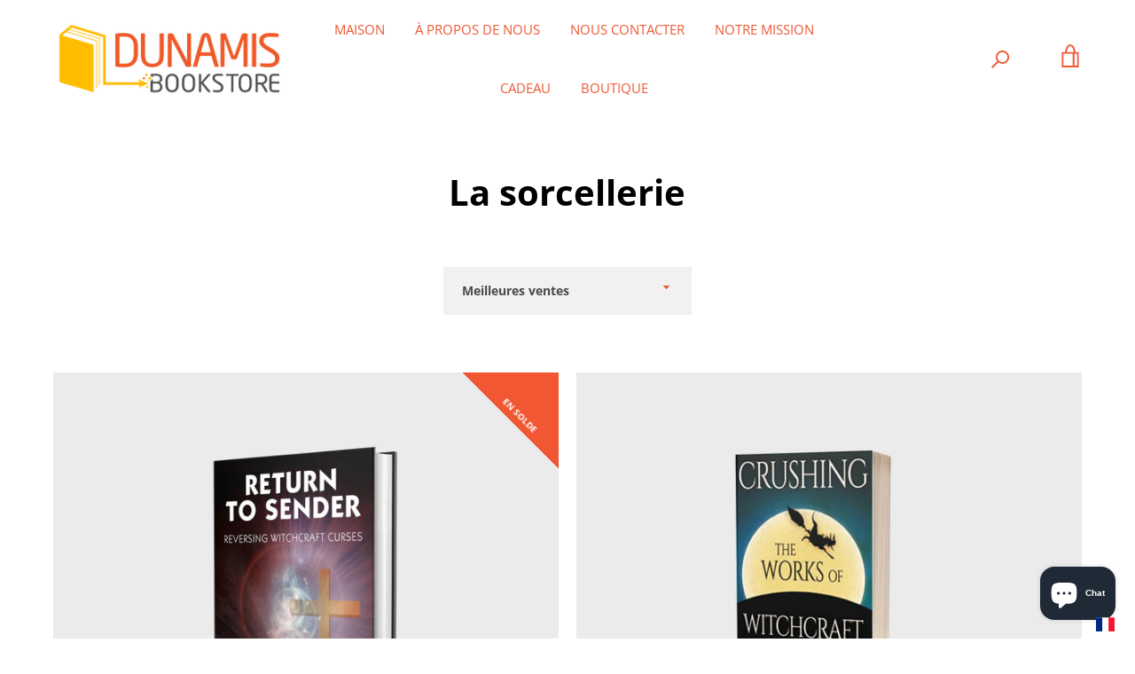

--- FILE ---
content_type: text/html; charset=utf-8
request_url: https://dunamisbookstore.com/fr/collections/witchcraft
body_size: 36676
content:


<!doctype html>
<html class="supports-no-js  site-footer--hidden" lang="fr">
<head>
  <meta charset="utf-8">

  <meta http-equiv="X-UA-Compatible" content="IE=edge,chrome=1">
  <meta name="viewport" content="width=device-width,initial-scale=1">
  <meta name="theme-color" content="#f15733">
  <link rel="canonical" href="https://dunamisbookstore.com/fr/collections/witchcraft">

  
    <link rel="shortcut icon" href="//dunamisbookstore.com/cdn/shop/files/Dunamis_Book_Store_32x32.png?v=1613576441" type="image/png">
  

  <title>
    Sorcellerie &ndash; Dunamis Publishing House
  </title>

  

  <!-- /snippets/social-meta-tags.liquid -->




<meta property="og:site_name" content="Dunamis Publishing House">
<meta property="og:url" content="https://dunamisbookstore.com/fr/collections/witchcraft">
<meta property="og:title" content="La sorcellerie">
<meta property="og:type" content="product.group">
<meta property="og:description" content="DUNAMIS CHRISTIAN CENTER is a faith-based ministry dedicated to renewing minds and transforming lives through the products we sell and the ministries we support. To this end, we provide a large selection of Bibles, books, movies, gifts, music, kid products, apparel, educational supplies, and homeschool curriculum.">





<meta name="twitter:card" content="summary_large_image">
<meta name="twitter:title" content="La sorcellerie">
<meta name="twitter:description" content="DUNAMIS CHRISTIAN CENTER is a faith-based ministry dedicated to renewing minds and transforming lives through the products we sell and the ministries we support. To this end, we provide a large selection of Bibles, books, movies, gifts, music, kid products, apparel, educational supplies, and homeschool curriculum.">


  <script>window.performance && window.performance.mark && window.performance.mark('shopify.content_for_header.start');</script><meta name="google-site-verification" content="5iOM7FHvY491eRH9jpXy26464zQcxXp3DS2Cs4Ly-CQ">
<meta id="shopify-digital-wallet" name="shopify-digital-wallet" content="/43075731613/digital_wallets/dialog">
<meta name="shopify-checkout-api-token" content="c07ef24bed4e3e2fbad02a0bf0162bd4">
<meta id="in-context-paypal-metadata" data-shop-id="43075731613" data-venmo-supported="false" data-environment="production" data-locale="fr_FR" data-paypal-v4="true" data-currency="USD">
<link rel="alternate" type="application/atom+xml" title="Feed" href="/fr/collections/witchcraft.atom" />
<link rel="alternate" hreflang="x-default" href="https://dunamisbookstore.com/collections/witchcraft">
<link rel="alternate" hreflang="en" href="https://dunamisbookstore.com/collections/witchcraft">
<link rel="alternate" hreflang="de" href="https://dunamisbookstore.com/de/collections/witchcraft">
<link rel="alternate" hreflang="es" href="https://dunamisbookstore.com/es/collections/witchcraft">
<link rel="alternate" hreflang="hi" href="https://dunamisbookstore.com/hi/collections/witchcraft">
<link rel="alternate" hreflang="zh-Hans" href="https://dunamisbookstore.com/zh/collections/witchcraft">
<link rel="alternate" hreflang="fr" href="https://dunamisbookstore.com/fr/collections/witchcraft">
<link rel="alternate" hreflang="zh-Hans-CN" href="https://dunamisbookstore.com/zh-cn/collections/witchcraft">
<link rel="alternate" hreflang="zh-Hans-AC" href="https://dunamisbookstore.com/zh/collections/witchcraft">
<link rel="alternate" hreflang="zh-Hans-AD" href="https://dunamisbookstore.com/zh/collections/witchcraft">
<link rel="alternate" hreflang="zh-Hans-AE" href="https://dunamisbookstore.com/zh/collections/witchcraft">
<link rel="alternate" hreflang="zh-Hans-AF" href="https://dunamisbookstore.com/zh/collections/witchcraft">
<link rel="alternate" hreflang="zh-Hans-AG" href="https://dunamisbookstore.com/zh/collections/witchcraft">
<link rel="alternate" hreflang="zh-Hans-AI" href="https://dunamisbookstore.com/zh/collections/witchcraft">
<link rel="alternate" hreflang="zh-Hans-AL" href="https://dunamisbookstore.com/zh/collections/witchcraft">
<link rel="alternate" hreflang="zh-Hans-AM" href="https://dunamisbookstore.com/zh/collections/witchcraft">
<link rel="alternate" hreflang="zh-Hans-AO" href="https://dunamisbookstore.com/zh/collections/witchcraft">
<link rel="alternate" hreflang="zh-Hans-AR" href="https://dunamisbookstore.com/zh/collections/witchcraft">
<link rel="alternate" hreflang="zh-Hans-AT" href="https://dunamisbookstore.com/zh/collections/witchcraft">
<link rel="alternate" hreflang="zh-Hans-AU" href="https://dunamisbookstore.com/zh/collections/witchcraft">
<link rel="alternate" hreflang="zh-Hans-AW" href="https://dunamisbookstore.com/zh/collections/witchcraft">
<link rel="alternate" hreflang="zh-Hans-AX" href="https://dunamisbookstore.com/zh/collections/witchcraft">
<link rel="alternate" hreflang="zh-Hans-AZ" href="https://dunamisbookstore.com/zh/collections/witchcraft">
<link rel="alternate" hreflang="zh-Hans-BA" href="https://dunamisbookstore.com/zh/collections/witchcraft">
<link rel="alternate" hreflang="zh-Hans-BB" href="https://dunamisbookstore.com/zh/collections/witchcraft">
<link rel="alternate" hreflang="zh-Hans-BD" href="https://dunamisbookstore.com/zh/collections/witchcraft">
<link rel="alternate" hreflang="zh-Hans-BE" href="https://dunamisbookstore.com/zh/collections/witchcraft">
<link rel="alternate" hreflang="zh-Hans-BF" href="https://dunamisbookstore.com/zh/collections/witchcraft">
<link rel="alternate" hreflang="zh-Hans-BG" href="https://dunamisbookstore.com/zh/collections/witchcraft">
<link rel="alternate" hreflang="zh-Hans-BH" href="https://dunamisbookstore.com/zh/collections/witchcraft">
<link rel="alternate" hreflang="zh-Hans-BI" href="https://dunamisbookstore.com/zh/collections/witchcraft">
<link rel="alternate" hreflang="zh-Hans-BJ" href="https://dunamisbookstore.com/zh/collections/witchcraft">
<link rel="alternate" hreflang="zh-Hans-BL" href="https://dunamisbookstore.com/zh/collections/witchcraft">
<link rel="alternate" hreflang="zh-Hans-BM" href="https://dunamisbookstore.com/zh/collections/witchcraft">
<link rel="alternate" hreflang="zh-Hans-BN" href="https://dunamisbookstore.com/zh/collections/witchcraft">
<link rel="alternate" hreflang="zh-Hans-BO" href="https://dunamisbookstore.com/zh/collections/witchcraft">
<link rel="alternate" hreflang="zh-Hans-BQ" href="https://dunamisbookstore.com/zh/collections/witchcraft">
<link rel="alternate" hreflang="zh-Hans-BR" href="https://dunamisbookstore.com/zh/collections/witchcraft">
<link rel="alternate" hreflang="zh-Hans-BS" href="https://dunamisbookstore.com/zh/collections/witchcraft">
<link rel="alternate" hreflang="zh-Hans-BT" href="https://dunamisbookstore.com/zh/collections/witchcraft">
<link rel="alternate" hreflang="zh-Hans-BW" href="https://dunamisbookstore.com/zh/collections/witchcraft">
<link rel="alternate" hreflang="zh-Hans-BY" href="https://dunamisbookstore.com/zh/collections/witchcraft">
<link rel="alternate" hreflang="zh-Hans-BZ" href="https://dunamisbookstore.com/zh/collections/witchcraft">
<link rel="alternate" hreflang="zh-Hans-CA" href="https://dunamisbookstore.com/zh/collections/witchcraft">
<link rel="alternate" hreflang="zh-Hans-CC" href="https://dunamisbookstore.com/zh/collections/witchcraft">
<link rel="alternate" hreflang="zh-Hans-CD" href="https://dunamisbookstore.com/zh/collections/witchcraft">
<link rel="alternate" hreflang="zh-Hans-CF" href="https://dunamisbookstore.com/zh/collections/witchcraft">
<link rel="alternate" hreflang="zh-Hans-CG" href="https://dunamisbookstore.com/zh/collections/witchcraft">
<link rel="alternate" hreflang="zh-Hans-CH" href="https://dunamisbookstore.com/zh/collections/witchcraft">
<link rel="alternate" hreflang="zh-Hans-CI" href="https://dunamisbookstore.com/zh/collections/witchcraft">
<link rel="alternate" hreflang="zh-Hans-CK" href="https://dunamisbookstore.com/zh/collections/witchcraft">
<link rel="alternate" hreflang="zh-Hans-CL" href="https://dunamisbookstore.com/zh/collections/witchcraft">
<link rel="alternate" hreflang="zh-Hans-CM" href="https://dunamisbookstore.com/zh/collections/witchcraft">
<link rel="alternate" hreflang="zh-Hans-CO" href="https://dunamisbookstore.com/zh/collections/witchcraft">
<link rel="alternate" hreflang="zh-Hans-CR" href="https://dunamisbookstore.com/zh/collections/witchcraft">
<link rel="alternate" hreflang="zh-Hans-CV" href="https://dunamisbookstore.com/zh/collections/witchcraft">
<link rel="alternate" hreflang="zh-Hans-CW" href="https://dunamisbookstore.com/zh/collections/witchcraft">
<link rel="alternate" hreflang="zh-Hans-CX" href="https://dunamisbookstore.com/zh/collections/witchcraft">
<link rel="alternate" hreflang="zh-Hans-CY" href="https://dunamisbookstore.com/zh/collections/witchcraft">
<link rel="alternate" hreflang="zh-Hans-CZ" href="https://dunamisbookstore.com/zh/collections/witchcraft">
<link rel="alternate" hreflang="zh-Hans-DE" href="https://dunamisbookstore.com/zh/collections/witchcraft">
<link rel="alternate" hreflang="zh-Hans-DJ" href="https://dunamisbookstore.com/zh/collections/witchcraft">
<link rel="alternate" hreflang="zh-Hans-DK" href="https://dunamisbookstore.com/zh/collections/witchcraft">
<link rel="alternate" hreflang="zh-Hans-DM" href="https://dunamisbookstore.com/zh/collections/witchcraft">
<link rel="alternate" hreflang="zh-Hans-DO" href="https://dunamisbookstore.com/zh/collections/witchcraft">
<link rel="alternate" hreflang="zh-Hans-DZ" href="https://dunamisbookstore.com/zh/collections/witchcraft">
<link rel="alternate" hreflang="zh-Hans-EC" href="https://dunamisbookstore.com/zh/collections/witchcraft">
<link rel="alternate" hreflang="zh-Hans-EE" href="https://dunamisbookstore.com/zh/collections/witchcraft">
<link rel="alternate" hreflang="zh-Hans-EG" href="https://dunamisbookstore.com/zh/collections/witchcraft">
<link rel="alternate" hreflang="zh-Hans-EH" href="https://dunamisbookstore.com/zh/collections/witchcraft">
<link rel="alternate" hreflang="zh-Hans-ER" href="https://dunamisbookstore.com/zh/collections/witchcraft">
<link rel="alternate" hreflang="zh-Hans-ES" href="https://dunamisbookstore.com/zh/collections/witchcraft">
<link rel="alternate" hreflang="zh-Hans-ET" href="https://dunamisbookstore.com/zh/collections/witchcraft">
<link rel="alternate" hreflang="zh-Hans-FI" href="https://dunamisbookstore.com/zh/collections/witchcraft">
<link rel="alternate" hreflang="zh-Hans-FJ" href="https://dunamisbookstore.com/zh/collections/witchcraft">
<link rel="alternate" hreflang="zh-Hans-FK" href="https://dunamisbookstore.com/zh/collections/witchcraft">
<link rel="alternate" hreflang="zh-Hans-FO" href="https://dunamisbookstore.com/zh/collections/witchcraft">
<link rel="alternate" hreflang="zh-Hans-FR" href="https://dunamisbookstore.com/zh/collections/witchcraft">
<link rel="alternate" hreflang="zh-Hans-GA" href="https://dunamisbookstore.com/zh/collections/witchcraft">
<link rel="alternate" hreflang="zh-Hans-GB" href="https://dunamisbookstore.com/zh/collections/witchcraft">
<link rel="alternate" hreflang="zh-Hans-GD" href="https://dunamisbookstore.com/zh/collections/witchcraft">
<link rel="alternate" hreflang="zh-Hans-GE" href="https://dunamisbookstore.com/zh/collections/witchcraft">
<link rel="alternate" hreflang="zh-Hans-GF" href="https://dunamisbookstore.com/zh/collections/witchcraft">
<link rel="alternate" hreflang="zh-Hans-GG" href="https://dunamisbookstore.com/zh/collections/witchcraft">
<link rel="alternate" hreflang="zh-Hans-GH" href="https://dunamisbookstore.com/zh/collections/witchcraft">
<link rel="alternate" hreflang="zh-Hans-GI" href="https://dunamisbookstore.com/zh/collections/witchcraft">
<link rel="alternate" hreflang="zh-Hans-GL" href="https://dunamisbookstore.com/zh/collections/witchcraft">
<link rel="alternate" hreflang="zh-Hans-GM" href="https://dunamisbookstore.com/zh/collections/witchcraft">
<link rel="alternate" hreflang="zh-Hans-GN" href="https://dunamisbookstore.com/zh/collections/witchcraft">
<link rel="alternate" hreflang="zh-Hans-GP" href="https://dunamisbookstore.com/zh/collections/witchcraft">
<link rel="alternate" hreflang="zh-Hans-GQ" href="https://dunamisbookstore.com/zh/collections/witchcraft">
<link rel="alternate" hreflang="zh-Hans-GR" href="https://dunamisbookstore.com/zh/collections/witchcraft">
<link rel="alternate" hreflang="zh-Hans-GS" href="https://dunamisbookstore.com/zh/collections/witchcraft">
<link rel="alternate" hreflang="zh-Hans-GT" href="https://dunamisbookstore.com/zh/collections/witchcraft">
<link rel="alternate" hreflang="zh-Hans-GW" href="https://dunamisbookstore.com/zh/collections/witchcraft">
<link rel="alternate" hreflang="zh-Hans-GY" href="https://dunamisbookstore.com/zh/collections/witchcraft">
<link rel="alternate" hreflang="zh-Hans-HK" href="https://dunamisbookstore.com/zh/collections/witchcraft">
<link rel="alternate" hreflang="zh-Hans-HN" href="https://dunamisbookstore.com/zh/collections/witchcraft">
<link rel="alternate" hreflang="zh-Hans-HR" href="https://dunamisbookstore.com/zh/collections/witchcraft">
<link rel="alternate" hreflang="zh-Hans-HT" href="https://dunamisbookstore.com/zh/collections/witchcraft">
<link rel="alternate" hreflang="zh-Hans-HU" href="https://dunamisbookstore.com/zh/collections/witchcraft">
<link rel="alternate" hreflang="zh-Hans-ID" href="https://dunamisbookstore.com/zh/collections/witchcraft">
<link rel="alternate" hreflang="zh-Hans-IE" href="https://dunamisbookstore.com/zh/collections/witchcraft">
<link rel="alternate" hreflang="zh-Hans-IL" href="https://dunamisbookstore.com/zh/collections/witchcraft">
<link rel="alternate" hreflang="zh-Hans-IM" href="https://dunamisbookstore.com/zh/collections/witchcraft">
<link rel="alternate" hreflang="zh-Hans-IN" href="https://dunamisbookstore.com/zh/collections/witchcraft">
<link rel="alternate" hreflang="zh-Hans-IO" href="https://dunamisbookstore.com/zh/collections/witchcraft">
<link rel="alternate" hreflang="zh-Hans-IQ" href="https://dunamisbookstore.com/zh/collections/witchcraft">
<link rel="alternate" hreflang="zh-Hans-IS" href="https://dunamisbookstore.com/zh/collections/witchcraft">
<link rel="alternate" hreflang="zh-Hans-IT" href="https://dunamisbookstore.com/zh/collections/witchcraft">
<link rel="alternate" hreflang="zh-Hans-JE" href="https://dunamisbookstore.com/zh/collections/witchcraft">
<link rel="alternate" hreflang="zh-Hans-JM" href="https://dunamisbookstore.com/zh/collections/witchcraft">
<link rel="alternate" hreflang="zh-Hans-JO" href="https://dunamisbookstore.com/zh/collections/witchcraft">
<link rel="alternate" hreflang="zh-Hans-JP" href="https://dunamisbookstore.com/zh/collections/witchcraft">
<link rel="alternate" hreflang="zh-Hans-KE" href="https://dunamisbookstore.com/zh/collections/witchcraft">
<link rel="alternate" hreflang="zh-Hans-KG" href="https://dunamisbookstore.com/zh/collections/witchcraft">
<link rel="alternate" hreflang="zh-Hans-KH" href="https://dunamisbookstore.com/zh/collections/witchcraft">
<link rel="alternate" hreflang="zh-Hans-KI" href="https://dunamisbookstore.com/zh/collections/witchcraft">
<link rel="alternate" hreflang="zh-Hans-KM" href="https://dunamisbookstore.com/zh/collections/witchcraft">
<link rel="alternate" hreflang="zh-Hans-KN" href="https://dunamisbookstore.com/zh/collections/witchcraft">
<link rel="alternate" hreflang="zh-Hans-KR" href="https://dunamisbookstore.com/zh/collections/witchcraft">
<link rel="alternate" hreflang="zh-Hans-KW" href="https://dunamisbookstore.com/zh/collections/witchcraft">
<link rel="alternate" hreflang="zh-Hans-KY" href="https://dunamisbookstore.com/zh/collections/witchcraft">
<link rel="alternate" hreflang="zh-Hans-KZ" href="https://dunamisbookstore.com/zh/collections/witchcraft">
<link rel="alternate" hreflang="zh-Hans-LA" href="https://dunamisbookstore.com/zh/collections/witchcraft">
<link rel="alternate" hreflang="zh-Hans-LB" href="https://dunamisbookstore.com/zh/collections/witchcraft">
<link rel="alternate" hreflang="zh-Hans-LC" href="https://dunamisbookstore.com/zh/collections/witchcraft">
<link rel="alternate" hreflang="zh-Hans-LI" href="https://dunamisbookstore.com/zh/collections/witchcraft">
<link rel="alternate" hreflang="zh-Hans-LK" href="https://dunamisbookstore.com/zh/collections/witchcraft">
<link rel="alternate" hreflang="zh-Hans-LR" href="https://dunamisbookstore.com/zh/collections/witchcraft">
<link rel="alternate" hreflang="zh-Hans-LS" href="https://dunamisbookstore.com/zh/collections/witchcraft">
<link rel="alternate" hreflang="zh-Hans-LT" href="https://dunamisbookstore.com/zh/collections/witchcraft">
<link rel="alternate" hreflang="zh-Hans-LU" href="https://dunamisbookstore.com/zh/collections/witchcraft">
<link rel="alternate" hreflang="zh-Hans-LV" href="https://dunamisbookstore.com/zh/collections/witchcraft">
<link rel="alternate" hreflang="zh-Hans-LY" href="https://dunamisbookstore.com/zh/collections/witchcraft">
<link rel="alternate" hreflang="zh-Hans-MA" href="https://dunamisbookstore.com/zh/collections/witchcraft">
<link rel="alternate" hreflang="zh-Hans-MC" href="https://dunamisbookstore.com/zh/collections/witchcraft">
<link rel="alternate" hreflang="zh-Hans-MD" href="https://dunamisbookstore.com/zh/collections/witchcraft">
<link rel="alternate" hreflang="zh-Hans-ME" href="https://dunamisbookstore.com/zh/collections/witchcraft">
<link rel="alternate" hreflang="zh-Hans-MF" href="https://dunamisbookstore.com/zh/collections/witchcraft">
<link rel="alternate" hreflang="zh-Hans-MG" href="https://dunamisbookstore.com/zh/collections/witchcraft">
<link rel="alternate" hreflang="zh-Hans-MK" href="https://dunamisbookstore.com/zh/collections/witchcraft">
<link rel="alternate" hreflang="zh-Hans-ML" href="https://dunamisbookstore.com/zh/collections/witchcraft">
<link rel="alternate" hreflang="zh-Hans-MM" href="https://dunamisbookstore.com/zh/collections/witchcraft">
<link rel="alternate" hreflang="zh-Hans-MN" href="https://dunamisbookstore.com/zh/collections/witchcraft">
<link rel="alternate" hreflang="zh-Hans-MO" href="https://dunamisbookstore.com/zh/collections/witchcraft">
<link rel="alternate" hreflang="zh-Hans-MQ" href="https://dunamisbookstore.com/zh/collections/witchcraft">
<link rel="alternate" hreflang="zh-Hans-MR" href="https://dunamisbookstore.com/zh/collections/witchcraft">
<link rel="alternate" hreflang="zh-Hans-MS" href="https://dunamisbookstore.com/zh/collections/witchcraft">
<link rel="alternate" hreflang="zh-Hans-MT" href="https://dunamisbookstore.com/zh/collections/witchcraft">
<link rel="alternate" hreflang="zh-Hans-MU" href="https://dunamisbookstore.com/zh/collections/witchcraft">
<link rel="alternate" hreflang="zh-Hans-MV" href="https://dunamisbookstore.com/zh/collections/witchcraft">
<link rel="alternate" hreflang="zh-Hans-MW" href="https://dunamisbookstore.com/zh/collections/witchcraft">
<link rel="alternate" hreflang="zh-Hans-MX" href="https://dunamisbookstore.com/zh/collections/witchcraft">
<link rel="alternate" hreflang="zh-Hans-MY" href="https://dunamisbookstore.com/zh/collections/witchcraft">
<link rel="alternate" hreflang="zh-Hans-MZ" href="https://dunamisbookstore.com/zh/collections/witchcraft">
<link rel="alternate" hreflang="zh-Hans-NA" href="https://dunamisbookstore.com/zh/collections/witchcraft">
<link rel="alternate" hreflang="zh-Hans-NC" href="https://dunamisbookstore.com/zh/collections/witchcraft">
<link rel="alternate" hreflang="zh-Hans-NE" href="https://dunamisbookstore.com/zh/collections/witchcraft">
<link rel="alternate" hreflang="zh-Hans-NF" href="https://dunamisbookstore.com/zh/collections/witchcraft">
<link rel="alternate" hreflang="zh-Hans-NG" href="https://dunamisbookstore.com/zh/collections/witchcraft">
<link rel="alternate" hreflang="zh-Hans-NI" href="https://dunamisbookstore.com/zh/collections/witchcraft">
<link rel="alternate" hreflang="zh-Hans-NL" href="https://dunamisbookstore.com/zh/collections/witchcraft">
<link rel="alternate" hreflang="zh-Hans-NO" href="https://dunamisbookstore.com/zh/collections/witchcraft">
<link rel="alternate" hreflang="zh-Hans-NP" href="https://dunamisbookstore.com/zh/collections/witchcraft">
<link rel="alternate" hreflang="zh-Hans-NR" href="https://dunamisbookstore.com/zh/collections/witchcraft">
<link rel="alternate" hreflang="zh-Hans-NU" href="https://dunamisbookstore.com/zh/collections/witchcraft">
<link rel="alternate" hreflang="zh-Hans-NZ" href="https://dunamisbookstore.com/zh/collections/witchcraft">
<link rel="alternate" hreflang="zh-Hans-OM" href="https://dunamisbookstore.com/zh/collections/witchcraft">
<link rel="alternate" hreflang="zh-Hans-PA" href="https://dunamisbookstore.com/zh/collections/witchcraft">
<link rel="alternate" hreflang="zh-Hans-PE" href="https://dunamisbookstore.com/zh/collections/witchcraft">
<link rel="alternate" hreflang="zh-Hans-PF" href="https://dunamisbookstore.com/zh/collections/witchcraft">
<link rel="alternate" hreflang="zh-Hans-PG" href="https://dunamisbookstore.com/zh/collections/witchcraft">
<link rel="alternate" hreflang="zh-Hans-PH" href="https://dunamisbookstore.com/zh/collections/witchcraft">
<link rel="alternate" hreflang="zh-Hans-PK" href="https://dunamisbookstore.com/zh/collections/witchcraft">
<link rel="alternate" hreflang="zh-Hans-PL" href="https://dunamisbookstore.com/zh/collections/witchcraft">
<link rel="alternate" hreflang="zh-Hans-PM" href="https://dunamisbookstore.com/zh/collections/witchcraft">
<link rel="alternate" hreflang="zh-Hans-PN" href="https://dunamisbookstore.com/zh/collections/witchcraft">
<link rel="alternate" hreflang="zh-Hans-PS" href="https://dunamisbookstore.com/zh/collections/witchcraft">
<link rel="alternate" hreflang="zh-Hans-PT" href="https://dunamisbookstore.com/zh/collections/witchcraft">
<link rel="alternate" hreflang="zh-Hans-PY" href="https://dunamisbookstore.com/zh/collections/witchcraft">
<link rel="alternate" hreflang="zh-Hans-QA" href="https://dunamisbookstore.com/zh/collections/witchcraft">
<link rel="alternate" hreflang="zh-Hans-RE" href="https://dunamisbookstore.com/zh/collections/witchcraft">
<link rel="alternate" hreflang="zh-Hans-RO" href="https://dunamisbookstore.com/zh/collections/witchcraft">
<link rel="alternate" hreflang="zh-Hans-RS" href="https://dunamisbookstore.com/zh/collections/witchcraft">
<link rel="alternate" hreflang="zh-Hans-RU" href="https://dunamisbookstore.com/zh/collections/witchcraft">
<link rel="alternate" hreflang="zh-Hans-RW" href="https://dunamisbookstore.com/zh/collections/witchcraft">
<link rel="alternate" hreflang="zh-Hans-SA" href="https://dunamisbookstore.com/zh/collections/witchcraft">
<link rel="alternate" hreflang="zh-Hans-SB" href="https://dunamisbookstore.com/zh/collections/witchcraft">
<link rel="alternate" hreflang="zh-Hans-SC" href="https://dunamisbookstore.com/zh/collections/witchcraft">
<link rel="alternate" hreflang="zh-Hans-SD" href="https://dunamisbookstore.com/zh/collections/witchcraft">
<link rel="alternate" hreflang="zh-Hans-SE" href="https://dunamisbookstore.com/zh/collections/witchcraft">
<link rel="alternate" hreflang="zh-Hans-SG" href="https://dunamisbookstore.com/zh/collections/witchcraft">
<link rel="alternate" hreflang="zh-Hans-SH" href="https://dunamisbookstore.com/zh/collections/witchcraft">
<link rel="alternate" hreflang="zh-Hans-SI" href="https://dunamisbookstore.com/zh/collections/witchcraft">
<link rel="alternate" hreflang="zh-Hans-SJ" href="https://dunamisbookstore.com/zh/collections/witchcraft">
<link rel="alternate" hreflang="zh-Hans-SK" href="https://dunamisbookstore.com/zh/collections/witchcraft">
<link rel="alternate" hreflang="zh-Hans-SL" href="https://dunamisbookstore.com/zh/collections/witchcraft">
<link rel="alternate" hreflang="zh-Hans-SM" href="https://dunamisbookstore.com/zh/collections/witchcraft">
<link rel="alternate" hreflang="zh-Hans-SN" href="https://dunamisbookstore.com/zh/collections/witchcraft">
<link rel="alternate" hreflang="zh-Hans-SO" href="https://dunamisbookstore.com/zh/collections/witchcraft">
<link rel="alternate" hreflang="zh-Hans-SR" href="https://dunamisbookstore.com/zh/collections/witchcraft">
<link rel="alternate" hreflang="zh-Hans-SS" href="https://dunamisbookstore.com/zh/collections/witchcraft">
<link rel="alternate" hreflang="zh-Hans-ST" href="https://dunamisbookstore.com/zh/collections/witchcraft">
<link rel="alternate" hreflang="zh-Hans-SV" href="https://dunamisbookstore.com/zh/collections/witchcraft">
<link rel="alternate" hreflang="zh-Hans-SX" href="https://dunamisbookstore.com/zh/collections/witchcraft">
<link rel="alternate" hreflang="zh-Hans-SZ" href="https://dunamisbookstore.com/zh/collections/witchcraft">
<link rel="alternate" hreflang="zh-Hans-TA" href="https://dunamisbookstore.com/zh/collections/witchcraft">
<link rel="alternate" hreflang="zh-Hans-TC" href="https://dunamisbookstore.com/zh/collections/witchcraft">
<link rel="alternate" hreflang="zh-Hans-TD" href="https://dunamisbookstore.com/zh/collections/witchcraft">
<link rel="alternate" hreflang="zh-Hans-TF" href="https://dunamisbookstore.com/zh/collections/witchcraft">
<link rel="alternate" hreflang="zh-Hans-TG" href="https://dunamisbookstore.com/zh/collections/witchcraft">
<link rel="alternate" hreflang="zh-Hans-TH" href="https://dunamisbookstore.com/zh/collections/witchcraft">
<link rel="alternate" hreflang="zh-Hans-TJ" href="https://dunamisbookstore.com/zh/collections/witchcraft">
<link rel="alternate" hreflang="zh-Hans-TK" href="https://dunamisbookstore.com/zh/collections/witchcraft">
<link rel="alternate" hreflang="zh-Hans-TL" href="https://dunamisbookstore.com/zh/collections/witchcraft">
<link rel="alternate" hreflang="zh-Hans-TM" href="https://dunamisbookstore.com/zh/collections/witchcraft">
<link rel="alternate" hreflang="zh-Hans-TN" href="https://dunamisbookstore.com/zh/collections/witchcraft">
<link rel="alternate" hreflang="zh-Hans-TO" href="https://dunamisbookstore.com/zh/collections/witchcraft">
<link rel="alternate" hreflang="zh-Hans-TR" href="https://dunamisbookstore.com/zh/collections/witchcraft">
<link rel="alternate" hreflang="zh-Hans-TT" href="https://dunamisbookstore.com/zh/collections/witchcraft">
<link rel="alternate" hreflang="zh-Hans-TV" href="https://dunamisbookstore.com/zh/collections/witchcraft">
<link rel="alternate" hreflang="zh-Hans-TW" href="https://dunamisbookstore.com/zh/collections/witchcraft">
<link rel="alternate" hreflang="zh-Hans-TZ" href="https://dunamisbookstore.com/zh/collections/witchcraft">
<link rel="alternate" hreflang="zh-Hans-UA" href="https://dunamisbookstore.com/zh/collections/witchcraft">
<link rel="alternate" hreflang="zh-Hans-UG" href="https://dunamisbookstore.com/zh/collections/witchcraft">
<link rel="alternate" hreflang="zh-Hans-UM" href="https://dunamisbookstore.com/zh/collections/witchcraft">
<link rel="alternate" hreflang="zh-Hans-US" href="https://dunamisbookstore.com/zh/collections/witchcraft">
<link rel="alternate" hreflang="zh-Hans-UY" href="https://dunamisbookstore.com/zh/collections/witchcraft">
<link rel="alternate" hreflang="zh-Hans-UZ" href="https://dunamisbookstore.com/zh/collections/witchcraft">
<link rel="alternate" hreflang="zh-Hans-VA" href="https://dunamisbookstore.com/zh/collections/witchcraft">
<link rel="alternate" hreflang="zh-Hans-VC" href="https://dunamisbookstore.com/zh/collections/witchcraft">
<link rel="alternate" hreflang="zh-Hans-VE" href="https://dunamisbookstore.com/zh/collections/witchcraft">
<link rel="alternate" hreflang="zh-Hans-VG" href="https://dunamisbookstore.com/zh/collections/witchcraft">
<link rel="alternate" hreflang="zh-Hans-VN" href="https://dunamisbookstore.com/zh/collections/witchcraft">
<link rel="alternate" hreflang="zh-Hans-VU" href="https://dunamisbookstore.com/zh/collections/witchcraft">
<link rel="alternate" hreflang="zh-Hans-WF" href="https://dunamisbookstore.com/zh/collections/witchcraft">
<link rel="alternate" hreflang="zh-Hans-WS" href="https://dunamisbookstore.com/zh/collections/witchcraft">
<link rel="alternate" hreflang="zh-Hans-XK" href="https://dunamisbookstore.com/zh/collections/witchcraft">
<link rel="alternate" hreflang="zh-Hans-YE" href="https://dunamisbookstore.com/zh/collections/witchcraft">
<link rel="alternate" hreflang="zh-Hans-YT" href="https://dunamisbookstore.com/zh/collections/witchcraft">
<link rel="alternate" hreflang="zh-Hans-ZA" href="https://dunamisbookstore.com/zh/collections/witchcraft">
<link rel="alternate" hreflang="zh-Hans-ZM" href="https://dunamisbookstore.com/zh/collections/witchcraft">
<link rel="alternate" hreflang="zh-Hans-ZW" href="https://dunamisbookstore.com/zh/collections/witchcraft">
<link rel="alternate" type="application/json+oembed" href="https://dunamisbookstore.com/fr/collections/witchcraft.oembed">
<script async="async" src="/checkouts/internal/preloads.js?locale=fr-US"></script>
<link rel="preconnect" href="https://shop.app" crossorigin="anonymous">
<script async="async" src="https://shop.app/checkouts/internal/preloads.js?locale=fr-US&shop_id=43075731613" crossorigin="anonymous"></script>
<script id="apple-pay-shop-capabilities" type="application/json">{"shopId":43075731613,"countryCode":"US","currencyCode":"USD","merchantCapabilities":["supports3DS"],"merchantId":"gid:\/\/shopify\/Shop\/43075731613","merchantName":"Dunamis Publishing House","requiredBillingContactFields":["postalAddress","email","phone"],"requiredShippingContactFields":["postalAddress","email","phone"],"shippingType":"shipping","supportedNetworks":["visa","masterCard","amex","discover","elo","jcb"],"total":{"type":"pending","label":"Dunamis Publishing House","amount":"1.00"},"shopifyPaymentsEnabled":true,"supportsSubscriptions":true}</script>
<script id="shopify-features" type="application/json">{"accessToken":"c07ef24bed4e3e2fbad02a0bf0162bd4","betas":["rich-media-storefront-analytics"],"domain":"dunamisbookstore.com","predictiveSearch":true,"shopId":43075731613,"locale":"fr"}</script>
<script>var Shopify = Shopify || {};
Shopify.shop = "dunamis-christian-bookstore.myshopify.com";
Shopify.locale = "fr";
Shopify.currency = {"active":"USD","rate":"1.0"};
Shopify.country = "US";
Shopify.theme = {"name":"(16-12-2021) Narrative with Installments","id":129514930426,"schema_name":"Narrative","schema_version":"9.0.10","theme_store_id":829,"role":"main"};
Shopify.theme.handle = "null";
Shopify.theme.style = {"id":null,"handle":null};
Shopify.cdnHost = "dunamisbookstore.com/cdn";
Shopify.routes = Shopify.routes || {};
Shopify.routes.root = "/fr/";</script>
<script type="module">!function(o){(o.Shopify=o.Shopify||{}).modules=!0}(window);</script>
<script>!function(o){function n(){var o=[];function n(){o.push(Array.prototype.slice.apply(arguments))}return n.q=o,n}var t=o.Shopify=o.Shopify||{};t.loadFeatures=n(),t.autoloadFeatures=n()}(window);</script>
<script>
  window.ShopifyPay = window.ShopifyPay || {};
  window.ShopifyPay.apiHost = "shop.app\/pay";
  window.ShopifyPay.redirectState = null;
</script>
<script id="shop-js-analytics" type="application/json">{"pageType":"collection"}</script>
<script defer="defer" async type="module" src="//dunamisbookstore.com/cdn/shopifycloud/shop-js/modules/v2/client.init-shop-cart-sync_INwxTpsh.fr.esm.js"></script>
<script defer="defer" async type="module" src="//dunamisbookstore.com/cdn/shopifycloud/shop-js/modules/v2/chunk.common_YNAa1F1g.esm.js"></script>
<script type="module">
  await import("//dunamisbookstore.com/cdn/shopifycloud/shop-js/modules/v2/client.init-shop-cart-sync_INwxTpsh.fr.esm.js");
await import("//dunamisbookstore.com/cdn/shopifycloud/shop-js/modules/v2/chunk.common_YNAa1F1g.esm.js");

  window.Shopify.SignInWithShop?.initShopCartSync?.({"fedCMEnabled":true,"windoidEnabled":true});

</script>
<script>
  window.Shopify = window.Shopify || {};
  if (!window.Shopify.featureAssets) window.Shopify.featureAssets = {};
  window.Shopify.featureAssets['shop-js'] = {"shop-cart-sync":["modules/v2/client.shop-cart-sync_BVs4vSl-.fr.esm.js","modules/v2/chunk.common_YNAa1F1g.esm.js"],"init-fed-cm":["modules/v2/client.init-fed-cm_CEmYoMXU.fr.esm.js","modules/v2/chunk.common_YNAa1F1g.esm.js"],"shop-button":["modules/v2/client.shop-button_BhVpOdEY.fr.esm.js","modules/v2/chunk.common_YNAa1F1g.esm.js"],"init-windoid":["modules/v2/client.init-windoid_DVncJssP.fr.esm.js","modules/v2/chunk.common_YNAa1F1g.esm.js"],"shop-cash-offers":["modules/v2/client.shop-cash-offers_CD5ChB-w.fr.esm.js","modules/v2/chunk.common_YNAa1F1g.esm.js","modules/v2/chunk.modal_DXhkN-5p.esm.js"],"shop-toast-manager":["modules/v2/client.shop-toast-manager_CMZA41xP.fr.esm.js","modules/v2/chunk.common_YNAa1F1g.esm.js"],"init-shop-email-lookup-coordinator":["modules/v2/client.init-shop-email-lookup-coordinator_Dxg3Qq63.fr.esm.js","modules/v2/chunk.common_YNAa1F1g.esm.js"],"pay-button":["modules/v2/client.pay-button_CApwTr-J.fr.esm.js","modules/v2/chunk.common_YNAa1F1g.esm.js"],"avatar":["modules/v2/client.avatar_BTnouDA3.fr.esm.js"],"init-shop-cart-sync":["modules/v2/client.init-shop-cart-sync_INwxTpsh.fr.esm.js","modules/v2/chunk.common_YNAa1F1g.esm.js"],"shop-login-button":["modules/v2/client.shop-login-button_Ctct7BR2.fr.esm.js","modules/v2/chunk.common_YNAa1F1g.esm.js","modules/v2/chunk.modal_DXhkN-5p.esm.js"],"init-customer-accounts-sign-up":["modules/v2/client.init-customer-accounts-sign-up_DTysEz83.fr.esm.js","modules/v2/client.shop-login-button_Ctct7BR2.fr.esm.js","modules/v2/chunk.common_YNAa1F1g.esm.js","modules/v2/chunk.modal_DXhkN-5p.esm.js"],"init-shop-for-new-customer-accounts":["modules/v2/client.init-shop-for-new-customer-accounts_wbmNjFX3.fr.esm.js","modules/v2/client.shop-login-button_Ctct7BR2.fr.esm.js","modules/v2/chunk.common_YNAa1F1g.esm.js","modules/v2/chunk.modal_DXhkN-5p.esm.js"],"init-customer-accounts":["modules/v2/client.init-customer-accounts_DqpN27KS.fr.esm.js","modules/v2/client.shop-login-button_Ctct7BR2.fr.esm.js","modules/v2/chunk.common_YNAa1F1g.esm.js","modules/v2/chunk.modal_DXhkN-5p.esm.js"],"shop-follow-button":["modules/v2/client.shop-follow-button_CBz8VXaE.fr.esm.js","modules/v2/chunk.common_YNAa1F1g.esm.js","modules/v2/chunk.modal_DXhkN-5p.esm.js"],"lead-capture":["modules/v2/client.lead-capture_Bo6pQGej.fr.esm.js","modules/v2/chunk.common_YNAa1F1g.esm.js","modules/v2/chunk.modal_DXhkN-5p.esm.js"],"checkout-modal":["modules/v2/client.checkout-modal_B_8gz53b.fr.esm.js","modules/v2/chunk.common_YNAa1F1g.esm.js","modules/v2/chunk.modal_DXhkN-5p.esm.js"],"shop-login":["modules/v2/client.shop-login_CTIGRVE1.fr.esm.js","modules/v2/chunk.common_YNAa1F1g.esm.js","modules/v2/chunk.modal_DXhkN-5p.esm.js"],"payment-terms":["modules/v2/client.payment-terms_BUSo56Mg.fr.esm.js","modules/v2/chunk.common_YNAa1F1g.esm.js","modules/v2/chunk.modal_DXhkN-5p.esm.js"]};
</script>
<script>(function() {
  var isLoaded = false;
  function asyncLoad() {
    if (isLoaded) return;
    isLoaded = true;
    var urls = ["https:\/\/str.rise-ai.com\/?shop=dunamis-christian-bookstore.myshopify.com","https:\/\/strn.rise-ai.com\/?shop=dunamis-christian-bookstore.myshopify.com","https:\/\/static.klaviyo.com\/onsite\/js\/klaviyo.js?company_id=SAKriB\u0026shop=dunamis-christian-bookstore.myshopify.com","https:\/\/static.klaviyo.com\/onsite\/js\/klaviyo.js?company_id=SAKriB\u0026shop=dunamis-christian-bookstore.myshopify.com","https:\/\/bingshoppingtool-t2app-prod.trafficmanager.net\/uet\/tracking_script?shop=dunamis-christian-bookstore.myshopify.com","\/\/staticw2.yotpo.com\/UzyWFCkoCa0wseCH0V2TgxJfhyIR28XQQK5E13ZI\/widget.js?shop=dunamis-christian-bookstore.myshopify.com","https:\/\/static.klaviyo.com\/onsite\/js\/klaviyo.js?company_id=VRjFiz\u0026shop=dunamis-christian-bookstore.myshopify.com","https:\/\/cdn.nfcube.com\/instafeed-43787f8207c14219b283460e94103df4.js?shop=dunamis-christian-bookstore.myshopify.com"];
    for (var i = 0; i < urls.length; i++) {
      var s = document.createElement('script');
      s.type = 'text/javascript';
      s.async = true;
      s.src = urls[i];
      var x = document.getElementsByTagName('script')[0];
      x.parentNode.insertBefore(s, x);
    }
  };
  if(window.attachEvent) {
    window.attachEvent('onload', asyncLoad);
  } else {
    window.addEventListener('load', asyncLoad, false);
  }
})();</script>
<script id="__st">var __st={"a":43075731613,"offset":-18000,"reqid":"49f186e5-06e4-4c24-b13a-af7efef08861-1769014498","pageurl":"dunamisbookstore.com\/fr\/collections\/witchcraft","u":"065a96e58317","p":"collection","rtyp":"collection","rid":205688307869};</script>
<script>window.ShopifyPaypalV4VisibilityTracking = true;</script>
<script id="captcha-bootstrap">!function(){'use strict';const t='contact',e='account',n='new_comment',o=[[t,t],['blogs',n],['comments',n],[t,'customer']],c=[[e,'customer_login'],[e,'guest_login'],[e,'recover_customer_password'],[e,'create_customer']],r=t=>t.map((([t,e])=>`form[action*='/${t}']:not([data-nocaptcha='true']) input[name='form_type'][value='${e}']`)).join(','),a=t=>()=>t?[...document.querySelectorAll(t)].map((t=>t.form)):[];function s(){const t=[...o],e=r(t);return a(e)}const i='password',u='form_key',d=['recaptcha-v3-token','g-recaptcha-response','h-captcha-response',i],f=()=>{try{return window.sessionStorage}catch{return}},m='__shopify_v',_=t=>t.elements[u];function p(t,e,n=!1){try{const o=window.sessionStorage,c=JSON.parse(o.getItem(e)),{data:r}=function(t){const{data:e,action:n}=t;return t[m]||n?{data:e,action:n}:{data:t,action:n}}(c);for(const[e,n]of Object.entries(r))t.elements[e]&&(t.elements[e].value=n);n&&o.removeItem(e)}catch(o){console.error('form repopulation failed',{error:o})}}const l='form_type',E='cptcha';function T(t){t.dataset[E]=!0}const w=window,h=w.document,L='Shopify',v='ce_forms',y='captcha';let A=!1;((t,e)=>{const n=(g='f06e6c50-85a8-45c8-87d0-21a2b65856fe',I='https://cdn.shopify.com/shopifycloud/storefront-forms-hcaptcha/ce_storefront_forms_captcha_hcaptcha.v1.5.2.iife.js',D={infoText:'Protégé par hCaptcha',privacyText:'Confidentialité',termsText:'Conditions'},(t,e,n)=>{const o=w[L][v],c=o.bindForm;if(c)return c(t,g,e,D).then(n);var r;o.q.push([[t,g,e,D],n]),r=I,A||(h.body.append(Object.assign(h.createElement('script'),{id:'captcha-provider',async:!0,src:r})),A=!0)});var g,I,D;w[L]=w[L]||{},w[L][v]=w[L][v]||{},w[L][v].q=[],w[L][y]=w[L][y]||{},w[L][y].protect=function(t,e){n(t,void 0,e),T(t)},Object.freeze(w[L][y]),function(t,e,n,w,h,L){const[v,y,A,g]=function(t,e,n){const i=e?o:[],u=t?c:[],d=[...i,...u],f=r(d),m=r(i),_=r(d.filter((([t,e])=>n.includes(e))));return[a(f),a(m),a(_),s()]}(w,h,L),I=t=>{const e=t.target;return e instanceof HTMLFormElement?e:e&&e.form},D=t=>v().includes(t);t.addEventListener('submit',(t=>{const e=I(t);if(!e)return;const n=D(e)&&!e.dataset.hcaptchaBound&&!e.dataset.recaptchaBound,o=_(e),c=g().includes(e)&&(!o||!o.value);(n||c)&&t.preventDefault(),c&&!n&&(function(t){try{if(!f())return;!function(t){const e=f();if(!e)return;const n=_(t);if(!n)return;const o=n.value;o&&e.removeItem(o)}(t);const e=Array.from(Array(32),(()=>Math.random().toString(36)[2])).join('');!function(t,e){_(t)||t.append(Object.assign(document.createElement('input'),{type:'hidden',name:u})),t.elements[u].value=e}(t,e),function(t,e){const n=f();if(!n)return;const o=[...t.querySelectorAll(`input[type='${i}']`)].map((({name:t})=>t)),c=[...d,...o],r={};for(const[a,s]of new FormData(t).entries())c.includes(a)||(r[a]=s);n.setItem(e,JSON.stringify({[m]:1,action:t.action,data:r}))}(t,e)}catch(e){console.error('failed to persist form',e)}}(e),e.submit())}));const S=(t,e)=>{t&&!t.dataset[E]&&(n(t,e.some((e=>e===t))),T(t))};for(const o of['focusin','change'])t.addEventListener(o,(t=>{const e=I(t);D(e)&&S(e,y())}));const B=e.get('form_key'),M=e.get(l),P=B&&M;t.addEventListener('DOMContentLoaded',(()=>{const t=y();if(P)for(const e of t)e.elements[l].value===M&&p(e,B);[...new Set([...A(),...v().filter((t=>'true'===t.dataset.shopifyCaptcha))])].forEach((e=>S(e,t)))}))}(h,new URLSearchParams(w.location.search),n,t,e,['guest_login'])})(!0,!0)}();</script>
<script integrity="sha256-4kQ18oKyAcykRKYeNunJcIwy7WH5gtpwJnB7kiuLZ1E=" data-source-attribution="shopify.loadfeatures" defer="defer" src="//dunamisbookstore.com/cdn/shopifycloud/storefront/assets/storefront/load_feature-a0a9edcb.js" crossorigin="anonymous"></script>
<script crossorigin="anonymous" defer="defer" src="//dunamisbookstore.com/cdn/shopifycloud/storefront/assets/shopify_pay/storefront-65b4c6d7.js?v=20250812"></script>
<script data-source-attribution="shopify.dynamic_checkout.dynamic.init">var Shopify=Shopify||{};Shopify.PaymentButton=Shopify.PaymentButton||{isStorefrontPortableWallets:!0,init:function(){window.Shopify.PaymentButton.init=function(){};var t=document.createElement("script");t.src="https://dunamisbookstore.com/cdn/shopifycloud/portable-wallets/latest/portable-wallets.fr.js",t.type="module",document.head.appendChild(t)}};
</script>
<script data-source-attribution="shopify.dynamic_checkout.buyer_consent">
  function portableWalletsHideBuyerConsent(e){var t=document.getElementById("shopify-buyer-consent"),n=document.getElementById("shopify-subscription-policy-button");t&&n&&(t.classList.add("hidden"),t.setAttribute("aria-hidden","true"),n.removeEventListener("click",e))}function portableWalletsShowBuyerConsent(e){var t=document.getElementById("shopify-buyer-consent"),n=document.getElementById("shopify-subscription-policy-button");t&&n&&(t.classList.remove("hidden"),t.removeAttribute("aria-hidden"),n.addEventListener("click",e))}window.Shopify?.PaymentButton&&(window.Shopify.PaymentButton.hideBuyerConsent=portableWalletsHideBuyerConsent,window.Shopify.PaymentButton.showBuyerConsent=portableWalletsShowBuyerConsent);
</script>
<script data-source-attribution="shopify.dynamic_checkout.cart.bootstrap">document.addEventListener("DOMContentLoaded",(function(){function t(){return document.querySelector("shopify-accelerated-checkout-cart, shopify-accelerated-checkout")}if(t())Shopify.PaymentButton.init();else{new MutationObserver((function(e,n){t()&&(Shopify.PaymentButton.init(),n.disconnect())})).observe(document.body,{childList:!0,subtree:!0})}}));
</script>
<link id="shopify-accelerated-checkout-styles" rel="stylesheet" media="screen" href="https://dunamisbookstore.com/cdn/shopifycloud/portable-wallets/latest/accelerated-checkout-backwards-compat.css" crossorigin="anonymous">
<style id="shopify-accelerated-checkout-cart">
        #shopify-buyer-consent {
  margin-top: 1em;
  display: inline-block;
  width: 100%;
}

#shopify-buyer-consent.hidden {
  display: none;
}

#shopify-subscription-policy-button {
  background: none;
  border: none;
  padding: 0;
  text-decoration: underline;
  font-size: inherit;
  cursor: pointer;
}

#shopify-subscription-policy-button::before {
  box-shadow: none;
}

      </style>

<script>window.performance && window.performance.mark && window.performance.mark('shopify.content_for_header.end');</script>

  



<style>@font-face {
  font-family: "Open Sans";
  font-weight: 700;
  font-style: normal;
  src: url("//dunamisbookstore.com/cdn/fonts/open_sans/opensans_n7.a9393be1574ea8606c68f4441806b2711d0d13e4.woff2") format("woff2"),
       url("//dunamisbookstore.com/cdn/fonts/open_sans/opensans_n7.7b8af34a6ebf52beb1a4c1d8c73ad6910ec2e553.woff") format("woff");
}

  @font-face {
  font-family: "Open Sans";
  font-weight: 400;
  font-style: normal;
  src: url("//dunamisbookstore.com/cdn/fonts/open_sans/opensans_n4.c32e4d4eca5273f6d4ee95ddf54b5bbb75fc9b61.woff2") format("woff2"),
       url("//dunamisbookstore.com/cdn/fonts/open_sans/opensans_n4.5f3406f8d94162b37bfa232b486ac93ee892406d.woff") format("woff");
}

/* ------------------------ Critical Helper Classes ------------------------- */
.critical-hide {
  display: none;
}

.critical-clear {
  opacity: 0;
  visibility: hidden;
}

.drawer-cover {
  opacity: 0;
}

.main-content .shopify-section {
  display: none;
}

.main-content .shopify-section:first-child {
  display: inherit;
}

body:not(.template-index) .main-content {
  opacity: 0;
}

/* ----------------------------- Global Styles ------------------------------ */
*, *::before, *::after {
  box-sizing: border-box;
}

html {
  font-size: 62.5%;
  background-color: #ffffff;
}

body {
  margin: 0;
  font-size: 1.6rem;
  font-family: "Open Sans", sans-serif;
  font-style: normal;
  font-weight: 400;
  color: #4a4a4a;
  line-height: 1.625;
}

.page-width {
  max-width: 980px;
  padding: 0 20px;
  margin: 0 auto;
}

/* ---------------------------- Helper Classes ------------------------------ */
.visually-hidden,
.icon__fallback-text {
  position: absolute !important;
  overflow: hidden;
  clip: rect(0 0 0 0);
  height: 1px;
  width: 1px;
  padding: 0;
  border: 0;
}

/* ----------------------------- Typography --------------------------------- */
body {
  -webkit-font-smoothing: antialiased;
  -webkit-text-size-adjust: 100%;
}

.h4 {
  letter-spacing: inherit;
  text-transform: inherit;
  font-family: "Open Sans", sans-serif;
  font-style: normal;
  font-weight: 700;
}

.h4 a {
  color: inherit;
  text-decoration: none;
  font-weight: inherit;
}

.h4 {
  font-size: 2.2rem;
}

@media only screen and (min-width: 750px) {
  .h4 {
    font-size: 2.4rem;
    line-height: 1.5;
  }
}

/* ------------------------------ Buttons ----------------------------------- */
.btn,
.btn--secondary {
  -moz-user-select: "none";
  -ms-user-select: "none";
  -webkit-user-select: "none";
  user-select: "none";
  -webkit-appearance: none;
  -moz-appearance: none;
  appearance: none;
  display: inline-block;
  position: relative;
  width: auto;
  background-color: #f15733;
  border-radius: 0;
  color: #ffffff;
  border: 2px solid #f15733;
  font-size: 1.4rem;
  font-weight: 700;
  letter-spacing: 1.5px;
  text-decoration: none;
  text-align: center;
  text-transform: uppercase;
  padding: 10px 30px;
  line-height: 2.2;
  vertical-align: middle;
  cursor: pointer;
  transition: outline 0.1s linear;
  box-sizing: border-box;
}

.btn--square {
  width: 50px;
  height: 50px;
  padding: 0;
  text-align: center;
  line-height: 50px;
}

.btn--clear {
  position: relative;
  background-color: transparent;
  border: 0;
  color: #4a4a4a;
  transition: 0.15s opacity ease-out;
}

.btn--clear:hover::after,
.btn--clear::after {
  outline: 0 !important;
}

.btn::after,
.btn--secondary::after {
  content: '';
  display: block;
  position: absolute;
  top: 0;
  left: 0;
  width: 100%;
  height: 100%;
  outline: 2px solid #f15733;
  transition: outline 0.1s linear;
}

/* -------------------------------- Icons ----------------------------------- */
.icon {
  display: inline-block;
  width: 20px;
  height: 20px;
  vertical-align: middle;
}

/* ----------------------------- Site Header -------------------------------- */
.site-header {
  position: relative;
  transition: transform 0.25s ease-out;
  z-index: 10;
}

.site-header--transparent {
  position: absolute;
  top: 0;
  left: 0;
  right: 0;
  z-index: 10;
}

.site-header__wrapper {
  position: relative;
  min-height: 60px;
  width: 100%;
  background-color: #ffffff;
  z-index: 10;
}

.site-header--transparent .site-header__wrapper {
  background-color: transparent;
}

.site-header__wrapper svg {
  fill: #f15733;
}

.site-header__wrapper--transitioning {
  transition: background-color 0.25s ease-out, margin-top 0.25s ease-out;
}

.announcement-bar {
  display: none;
  text-align: center;
  position: relative;
  text-decoration: none;
  z-index: 10;
}

.announcement-bar--visible {
  display: block;
}

.announcement-bar__message {
  font-size: 16px;
  font-weight: 700;
  padding: 10px 20px;
  margin-bottom: 0;
}

.announcement-bar__message .icon {
  fill: currentColor;
}

.announcement-bar__close {
  position: absolute;
  right: 20px;
  padding: 0;
  width: 30px;
  height: 30px;
  line-height: 100%;
  top: 50%;
  -ms-transform: translateY(-50%);
  -webkit-transform: translateY(-50%);
  transform: translateY(-50%);
}

.announcement-bar__close .icon {
  width: 12px;
  height: 12px;
  fill: currentColor;
}

.site-header-sections {
  display: -webkit-flex;
  display: -ms-flexbox;
  display: flex;
  width: 100%;
  -ms-flex-align: center;
  -webkit-align-items: center;
  -moz-align-items: center;
  -ms-align-items: center;
  -o-align-items: center;
  align-items: center;
  min-height: 60px;
}

.site-header__section--title {
  display: -webkit-flex;
  display: -ms-flexbox;
  display: flex;
  width: 100%;
  -webkit-justify-content: center;
  -ms-justify-content: center;
  justify-content: center;
}

.site-header__logo-wrapper {
  display: inline-block;
  margin: 0;
  padding: 10px 0;
  text-align: center;
  line-height: 1.2;
}

.site-header__logo {
  display: block;
}

.site-header__logo-image {
  display: block;
  margin: 0 auto;
}

.site-header--transparent .site-header__logo-image {
  display: none;
}

@media only screen and (max-width: 749px) {
  .site-header__logo-image {
    max-height: 30px;
  }
}

.site-header__logo-image--transparent {
  display: none;
}

.site-header--transparent .site-header__logo-image--transparent {
  display: block;
}

.navigation-open .site-header__logo-image--transparent,
html.supports-no-js .site-header__logo-image--transparent {
  display: none;
}

.site-header__cart svg {
  width: 22px;
  height: 30px;
  margin: -2px 0 0 -2px;
}

@media only screen and (min-width: 750px) {
  .site-header__cart svg {
    width: 26px;
  }
}

.site-header__cart::after {
  border-color: #4a4a4a;
}

.site-header__cart-bubble {
  position: absolute;
  top: 15px;
  right: 10px;
  width: 10px;
  height: 10px;
  background-color: #235969;
  border-radius: 50%;
  opacity: 0;
  transition: all 0.25s ease-out;
  -ms-transform: scale(0);
  -webkit-transform: scale(0);
  transform: scale(0);
}

@media only screen and (min-width: 750px) {
  .site-header__cart-bubble {
    top:15px;
    right: 9px;
  }
}

.site-header__cart .site-header__cart-bubble {
  top: 13px;
}

@media only screen and (min-width: 750px) {
  .site-header__cart .site-header__cart-bubble {
    top: 12px;
  }
}

.site-header__cart-bubble--visible {
  opacity: 1;
  -ms-transform: scale(1);
  -webkit-transform: scale(1);
  transform: scale(1);
}

.burger-icon {
  display: block;
  height: 2px;
  width: 16px;
  left: 50%;
  margin-left: -8px;
  background: #f15733;
  position: absolute;
  transition: all 0.25s ease-out;
}

@media only screen and (min-width: 750px) {
  .burger-icon {
    height:2px;
    width: 24px;
    left: 50%;
    margin-left: -12px;
  }
}

.burger-icon--top {
  top: 18px;
}

@media only screen and (min-width: 750px) {
  .burger-icon--top {
    top: 16px;
  }
}

.site-header__navigation--active .burger-icon--top {
  top: 25px;
  transform: rotate(45deg);
}

.burger-icon--mid {
  top: 24px;
}

@media only screen and (min-width: 750px) {
  .burger-icon--mid {
    top: 24px;
  }
}

.site-header__navigation--active .burger-icon--mid {
  opacity: 0;
}

.burger-icon--bottom {
  top: 30px;
}

@media only screen and (min-width: 750px) {
  .burger-icon--bottom {
    top: 32px;
  }
}

.site-header__navigation--active .burger-icon--bottom {
  top: 25px;
  transform: rotate(-45deg);
}

.site-header__navigation {
  position: relative;
}

.site-header__navigation svg {
  width: 20px;
  height: 30px;
}

.site-header__navigation::after {
  border-color: #4a4a4a;
}

/* ----------------------------- Slideshow --------------------------------- */
.slideshow {
  display: -webkit-flex;
  display: -ms-flexbox;
  display: flex;
  width: 100%;
  position: relative;
  overflow: hidden;
  min-height: 300px;
  max-height: calc(100vh - 35px);
  background-color: #d9d9d9;
}

.slideshow--full .slideshow {
  height: calc(100vh - 35px);
}

@media only screen and (max-width: 749px) {
  .slideshow--adapt .slideshow {
    max-height: 125vw;
    min-height: 75vw;
  }
}

.slideshow__slides {
  margin: 0;
  padding: 0;
  list-style: none;
}

.slideshow__slide {
  position: absolute;
  height: 100%;
  width: 100%;
  opacity: 0;
  z-index: 0;
  transition: all 0.5s cubic-bezier(0, 0, 0, 1);
}

.slideshow__slide--active {
  transition: all 0.5s cubic-bezier(0, 0, 0, 1);
  opacity: 1;
  z-index: 2;
}

.slideshow__overlay::before {
  content: '';
  position: absolute;
  top: 0;
  right: 0;
  bottom: 0;
  left: 0;
  z-index: 3;
}

.slideshow__image {
  height: 100%;
  width: 100%;
  object-fit: cover;
  z-index: 1;
  transition: opacity 0.8s cubic-bezier(0.44, 0.13, 0.48, 0.87),filter 400ms,-webkit-filter 400ms;
  font-family: "object-fit: cover";
}

.slideshow__image .placeholder-svg {
  display: block;
  fill: rgba(74,74,74,0.35);
  background-color: #f1eee6;
  position: absolute;
  top: 50%;
  left: 50%;
  height: 100%;
  width: auto;
  max-height: none;
  max-width: none;
  -ms-transform: translate(-50%, -50%);
  -webkit-transform: translate(-50%, -50%);
  transform: translate(-50%, -50%);
}

.slideshow__image .placeholder-background {
  background-color: #faf9f6;
  position: absolute;
  top: 0;
  right: 0;
  bottom: 0;
  left: 0;
}

.slideshow__navigation {
  margin: 0;
  padding: 0;
  list-style: none;
}

.slideshow__text-content-mobile,
.slideshow__button-cta-single {
  display: none;
}

.slideshow__indicators {
  margin: 0;
  padding: 0;
  list-style: none;
}
</style>

  


<link title="theme" rel="preload" href="//dunamisbookstore.com/cdn/shop/t/19/assets/theme.scss.css?v=147004391585140342001759332115" as="style">
<noscript><link rel="stylesheet" href="//dunamisbookstore.com/cdn/shop/t/19/assets/theme.scss.css?v=147004391585140342001759332115"></noscript>


<script>
/*! loadCSS. [c]2017 Filament Group, Inc. MIT License */
!function(a){"use strict";var b=function(b,c,d){function e(a){return h.body?a():void setTimeout(function(){e(a)})}function f(){i.addEventListener&&i.removeEventListener("load",f);if(!Shopify.designMode)i.media=d||"all"}var g,h=a.document,i=h.createElement("link");if(c)g=c;else{var j=(h.body||h.getElementsByTagName("head")[0]).childNodes;g=j[j.length-1]}var k=h.styleSheets;i.rel="stylesheet",i.href=b,i.media=Shopify.designMode?d||"all":"only x",e(function(){g.parentNode.insertBefore(i,c?g:g.nextSibling)});var l=function(a){for(var b=i.href,c=k.length;c--;)if(k[c].href===b)return a();setTimeout(function(){l(a)})};return i.addEventListener&&i.addEventListener("load",f),i.onloadcssdefined=l,l(f),i};"undefined"!=typeof exports?exports.loadCSS=b:a.loadCSS=b}("undefined"!=typeof global?global:this);
/*! onloadCSS. (onload callback for loadCSS) [c]2017 Filament Group, Inc. MIT License */
function onloadCSS(a,b){function c(){!d&&b&&(d=!0,b.call(a))}var d;a.addEventListener&&a.addEventListener("load",c),a.attachEvent&&a.attachEvent("onload",c),"isApplicationInstalled"in navigator&&"onloadcssdefined"in a&&a.onloadcssdefined(c)}

// Insert our stylesheet before our preload <link> tag
var preload = document.querySelector('link[href="//dunamisbookstore.com/cdn/shop/t/19/assets/theme.scss.css?v=147004391585140342001759332115"]');
var stylesheet = loadCSS('//dunamisbookstore.com/cdn/shop/t/19/assets/theme.scss.css?v=147004391585140342001759332115', preload);
// Create a property to easily detect if the stylesheet is done loading
onloadCSS(stylesheet, function() { stylesheet.loaded = true; });
</script>
  <link href="//dunamisbookstore.com/cdn/shop/t/19/assets/custom.css?v=161045349189905002991639633670" rel="stylesheet" type="text/css" media="all" />
  <link href="//dunamisbookstore.com/cdn/shop/t/19/assets/style-sheet.css?v=67874281007086233821640090223" rel="stylesheet" type="text/css" media="all" />
  
  <link href="//dunamisbookstore.com/cdn/shop/t/19/assets/swatch.css?v=87399360491130504431639633670" rel="stylesheet" type="text/css" media="all" />
  <link href="//dunamisbookstore.com/cdn/shop/t/19/assets/owl.carousel.min.css?v=100847393044616809951639633639" rel="stylesheet" type="text/css" media="all" />
  <link href="//dunamisbookstore.com/cdn/shop/t/19/assets/owl.theme.default.min.css?v=143489350201050077611639633640" rel="stylesheet" type="text/css" media="all" />
    <script src="//ajax.googleapis.com/ajax/libs/jquery/2.2.3/jquery.min.js" type="text/javascript"></script>
    <script src="//dunamisbookstore.com/cdn/shop/t/19/assets/owl.carousel.min.js?v=97891440811553454251639649092" type="text/javascript"></script>
  <script src="//dunamisbookstore.com/cdn/shop/t/19/assets/owl.carousel.js?v=164149608635402950691639649392" type="text/javascript"></script>


  <script>
    var theme = {
      stylesheet: "//dunamisbookstore.com/cdn/shop/t/19/assets/theme.scss.css?v=147004391585140342001759332115",
      modelViewerUiSprite: "//dunamisbookstore.com/cdn/shop/t/19/assets/model-viewer-ui-sprite.svg?v=51012726060321609211639633638",
      plyrSprite: "//dunamisbookstore.com/cdn/shop/t/19/assets/plyr-sprite.svg?v=50389300931231853141639633641",
      strings: {
        addToCart: "Ajouter au panier",
        soldOut: "Épuisé",
        unavailable: "Non disponible",
        addItemSuccess: "Article ajouté au panier.",
        viewCart: "Voir le panier",
        cartError: "Une erreur est survenue lors de l’actualisation de votre panier. Essayez de nouveau s’il vous plaît.",
        cartQuantityError: "Vous ne pouvez ajouter que [quantity] [title] à votre panier.",
        regularPrice: "Prix régulier",
        salePrice: "Prix réduit",
        unitPrice: "Prix unitaire",
        unitPriceSeparator: "par",
        newsletter: {
          blankError: "L\u0026#39;e-mail ne peut pas être vide.",
          invalidError: "Veuillez entrer une adresse e-mail valide."
        },
        map: {
          zeroResults: "Aucun résultat pour cette adresse",
          overQueryLimit: "Vous avez dépassé la limite de Google utilisation de l'API. Envisager la mise à niveau à un \u003ca href=\"https:\/\/developers.google.com\/maps\/premium\/usage-limits\"\u003erégime spécial\u003c\/a\u003e.",
          authError: "Il y avait un problème authentifier votre compte Google Maps API.",
          addressError: "Vous ne trouvez pas cette adresse"
        },
        slideshow: {
          loadSlideA11yString: "Charger la diapositive [slide_number]",
          activeSlideA11yString: "Faire glisser [slide_number], en cours"
        }
      },
      isOnline: true,
      moneyFormat: "\u003cspan class=transcy-money\u003e${{amount}}\u003c\/span\u003e",
      mediaQuerySmall: 750,
      mediaQueryMedium: 990
    };

    

    document.documentElement.className = document.documentElement.className.replace('supports-no-js', '');
  </script>

  <script src="//dunamisbookstore.com/cdn/shop/t/19/assets/lazysizes.min.js?v=41644173127543473891639633629" async="async"></script>
  <script src="//dunamisbookstore.com/cdn/shop/t/19/assets/vendor.min.js?v=80505636303242466691648048317" defer="defer"></script>
  <script src="//dunamisbookstore.com/cdn/shop/t/19/assets/theme.min.js?v=71336230385241280721639633646" defer="defer"></script>
  <script src="//dunamisbookstore.com/cdn/shop/t/19/assets/custom.js?v=157755079043605906491639633625" defer="defer"></script>

	<script>var loox_global_hash = '1606616430348';</script><script>var loox_pop_active = true;var loox_pop_display = {"home_page":true,"product_page":true,"cart_page":true,"other_pages":true};</script><script>var loox_floating_widget = {"active":true,"position":"right","button_text":"Reviews","button_bg_color":"333333","button_text_color":"FFFFFF","display_on_home_page":true,"display_on_product_page":true,"display_on_cart_page":true,"display_on_other_pages":true,"hide_on_mobile":false};</script><script>var loox_widgeton_caret = {"visible":true};</script><style>.loox-reviews-default { max-width: 1200px; margin: 0 auto; }.loox-rating .loox-icon { color:#ffbf00; }.loox-rating .loox-icon.loox-caret { color:#333; cursor: pointer; }</style>

        
        <script src="https://cdn.shopify.com/extensions/e8878072-2f6b-4e89-8082-94b04320908d/inbox-1254/assets/inbox-chat-loader.js" type="text/javascript" defer="defer"></script>
<meta property="og:image" content="https://cdn.shopify.com/s/files/1/0430/7573/1613/files/Dunamis_Book_Store.png?height=628&pad_color=ffffff&v=1613576441&width=1200" />
<meta property="og:image:secure_url" content="https://cdn.shopify.com/s/files/1/0430/7573/1613/files/Dunamis_Book_Store.png?height=628&pad_color=ffffff&v=1613576441&width=1200" />
<meta property="og:image:width" content="1200" />
<meta property="og:image:height" content="628" />
<link href="https://monorail-edge.shopifysvc.com" rel="dns-prefetch">
<script>(function(){if ("sendBeacon" in navigator && "performance" in window) {try {var session_token_from_headers = performance.getEntriesByType('navigation')[0].serverTiming.find(x => x.name == '_s').description;} catch {var session_token_from_headers = undefined;}var session_cookie_matches = document.cookie.match(/_shopify_s=([^;]*)/);var session_token_from_cookie = session_cookie_matches && session_cookie_matches.length === 2 ? session_cookie_matches[1] : "";var session_token = session_token_from_headers || session_token_from_cookie || "";function handle_abandonment_event(e) {var entries = performance.getEntries().filter(function(entry) {return /monorail-edge.shopifysvc.com/.test(entry.name);});if (!window.abandonment_tracked && entries.length === 0) {window.abandonment_tracked = true;var currentMs = Date.now();var navigation_start = performance.timing.navigationStart;var payload = {shop_id: 43075731613,url: window.location.href,navigation_start,duration: currentMs - navigation_start,session_token,page_type: "collection"};window.navigator.sendBeacon("https://monorail-edge.shopifysvc.com/v1/produce", JSON.stringify({schema_id: "online_store_buyer_site_abandonment/1.1",payload: payload,metadata: {event_created_at_ms: currentMs,event_sent_at_ms: currentMs}}));}}window.addEventListener('pagehide', handle_abandonment_event);}}());</script>
<script id="web-pixels-manager-setup">(function e(e,d,r,n,o){if(void 0===o&&(o={}),!Boolean(null===(a=null===(i=window.Shopify)||void 0===i?void 0:i.analytics)||void 0===a?void 0:a.replayQueue)){var i,a;window.Shopify=window.Shopify||{};var t=window.Shopify;t.analytics=t.analytics||{};var s=t.analytics;s.replayQueue=[],s.publish=function(e,d,r){return s.replayQueue.push([e,d,r]),!0};try{self.performance.mark("wpm:start")}catch(e){}var l=function(){var e={modern:/Edge?\/(1{2}[4-9]|1[2-9]\d|[2-9]\d{2}|\d{4,})\.\d+(\.\d+|)|Firefox\/(1{2}[4-9]|1[2-9]\d|[2-9]\d{2}|\d{4,})\.\d+(\.\d+|)|Chrom(ium|e)\/(9{2}|\d{3,})\.\d+(\.\d+|)|(Maci|X1{2}).+ Version\/(15\.\d+|(1[6-9]|[2-9]\d|\d{3,})\.\d+)([,.]\d+|)( \(\w+\)|)( Mobile\/\w+|) Safari\/|Chrome.+OPR\/(9{2}|\d{3,})\.\d+\.\d+|(CPU[ +]OS|iPhone[ +]OS|CPU[ +]iPhone|CPU IPhone OS|CPU iPad OS)[ +]+(15[._]\d+|(1[6-9]|[2-9]\d|\d{3,})[._]\d+)([._]\d+|)|Android:?[ /-](13[3-9]|1[4-9]\d|[2-9]\d{2}|\d{4,})(\.\d+|)(\.\d+|)|Android.+Firefox\/(13[5-9]|1[4-9]\d|[2-9]\d{2}|\d{4,})\.\d+(\.\d+|)|Android.+Chrom(ium|e)\/(13[3-9]|1[4-9]\d|[2-9]\d{2}|\d{4,})\.\d+(\.\d+|)|SamsungBrowser\/([2-9]\d|\d{3,})\.\d+/,legacy:/Edge?\/(1[6-9]|[2-9]\d|\d{3,})\.\d+(\.\d+|)|Firefox\/(5[4-9]|[6-9]\d|\d{3,})\.\d+(\.\d+|)|Chrom(ium|e)\/(5[1-9]|[6-9]\d|\d{3,})\.\d+(\.\d+|)([\d.]+$|.*Safari\/(?![\d.]+ Edge\/[\d.]+$))|(Maci|X1{2}).+ Version\/(10\.\d+|(1[1-9]|[2-9]\d|\d{3,})\.\d+)([,.]\d+|)( \(\w+\)|)( Mobile\/\w+|) Safari\/|Chrome.+OPR\/(3[89]|[4-9]\d|\d{3,})\.\d+\.\d+|(CPU[ +]OS|iPhone[ +]OS|CPU[ +]iPhone|CPU IPhone OS|CPU iPad OS)[ +]+(10[._]\d+|(1[1-9]|[2-9]\d|\d{3,})[._]\d+)([._]\d+|)|Android:?[ /-](13[3-9]|1[4-9]\d|[2-9]\d{2}|\d{4,})(\.\d+|)(\.\d+|)|Mobile Safari.+OPR\/([89]\d|\d{3,})\.\d+\.\d+|Android.+Firefox\/(13[5-9]|1[4-9]\d|[2-9]\d{2}|\d{4,})\.\d+(\.\d+|)|Android.+Chrom(ium|e)\/(13[3-9]|1[4-9]\d|[2-9]\d{2}|\d{4,})\.\d+(\.\d+|)|Android.+(UC? ?Browser|UCWEB|U3)[ /]?(15\.([5-9]|\d{2,})|(1[6-9]|[2-9]\d|\d{3,})\.\d+)\.\d+|SamsungBrowser\/(5\.\d+|([6-9]|\d{2,})\.\d+)|Android.+MQ{2}Browser\/(14(\.(9|\d{2,})|)|(1[5-9]|[2-9]\d|\d{3,})(\.\d+|))(\.\d+|)|K[Aa][Ii]OS\/(3\.\d+|([4-9]|\d{2,})\.\d+)(\.\d+|)/},d=e.modern,r=e.legacy,n=navigator.userAgent;return n.match(d)?"modern":n.match(r)?"legacy":"unknown"}(),u="modern"===l?"modern":"legacy",c=(null!=n?n:{modern:"",legacy:""})[u],f=function(e){return[e.baseUrl,"/wpm","/b",e.hashVersion,"modern"===e.buildTarget?"m":"l",".js"].join("")}({baseUrl:d,hashVersion:r,buildTarget:u}),m=function(e){var d=e.version,r=e.bundleTarget,n=e.surface,o=e.pageUrl,i=e.monorailEndpoint;return{emit:function(e){var a=e.status,t=e.errorMsg,s=(new Date).getTime(),l=JSON.stringify({metadata:{event_sent_at_ms:s},events:[{schema_id:"web_pixels_manager_load/3.1",payload:{version:d,bundle_target:r,page_url:o,status:a,surface:n,error_msg:t},metadata:{event_created_at_ms:s}}]});if(!i)return console&&console.warn&&console.warn("[Web Pixels Manager] No Monorail endpoint provided, skipping logging."),!1;try{return self.navigator.sendBeacon.bind(self.navigator)(i,l)}catch(e){}var u=new XMLHttpRequest;try{return u.open("POST",i,!0),u.setRequestHeader("Content-Type","text/plain"),u.send(l),!0}catch(e){return console&&console.warn&&console.warn("[Web Pixels Manager] Got an unhandled error while logging to Monorail."),!1}}}}({version:r,bundleTarget:l,surface:e.surface,pageUrl:self.location.href,monorailEndpoint:e.monorailEndpoint});try{o.browserTarget=l,function(e){var d=e.src,r=e.async,n=void 0===r||r,o=e.onload,i=e.onerror,a=e.sri,t=e.scriptDataAttributes,s=void 0===t?{}:t,l=document.createElement("script"),u=document.querySelector("head"),c=document.querySelector("body");if(l.async=n,l.src=d,a&&(l.integrity=a,l.crossOrigin="anonymous"),s)for(var f in s)if(Object.prototype.hasOwnProperty.call(s,f))try{l.dataset[f]=s[f]}catch(e){}if(o&&l.addEventListener("load",o),i&&l.addEventListener("error",i),u)u.appendChild(l);else{if(!c)throw new Error("Did not find a head or body element to append the script");c.appendChild(l)}}({src:f,async:!0,onload:function(){if(!function(){var e,d;return Boolean(null===(d=null===(e=window.Shopify)||void 0===e?void 0:e.analytics)||void 0===d?void 0:d.initialized)}()){var d=window.webPixelsManager.init(e)||void 0;if(d){var r=window.Shopify.analytics;r.replayQueue.forEach((function(e){var r=e[0],n=e[1],o=e[2];d.publishCustomEvent(r,n,o)})),r.replayQueue=[],r.publish=d.publishCustomEvent,r.visitor=d.visitor,r.initialized=!0}}},onerror:function(){return m.emit({status:"failed",errorMsg:"".concat(f," has failed to load")})},sri:function(e){var d=/^sha384-[A-Za-z0-9+/=]+$/;return"string"==typeof e&&d.test(e)}(c)?c:"",scriptDataAttributes:o}),m.emit({status:"loading"})}catch(e){m.emit({status:"failed",errorMsg:(null==e?void 0:e.message)||"Unknown error"})}}})({shopId: 43075731613,storefrontBaseUrl: "https://dunamisbookstore.com",extensionsBaseUrl: "https://extensions.shopifycdn.com/cdn/shopifycloud/web-pixels-manager",monorailEndpoint: "https://monorail-edge.shopifysvc.com/unstable/produce_batch",surface: "storefront-renderer",enabledBetaFlags: ["2dca8a86"],webPixelsConfigList: [{"id":"1733722362","configuration":"{\"ti\":\"56313610\",\"endpoint\":\"https:\/\/bat.bing.com\/action\/0\"}","eventPayloadVersion":"v1","runtimeContext":"STRICT","scriptVersion":"5ee93563fe31b11d2d65e2f09a5229dc","type":"APP","apiClientId":2997493,"privacyPurposes":["ANALYTICS","MARKETING","SALE_OF_DATA"],"dataSharingAdjustments":{"protectedCustomerApprovalScopes":["read_customer_personal_data"]}},{"id":"1534427386","configuration":"{\"pixel_id\":\"2488426251557844\",\"pixel_type\":\"facebook_pixel\"}","eventPayloadVersion":"v1","runtimeContext":"OPEN","scriptVersion":"ca16bc87fe92b6042fbaa3acc2fbdaa6","type":"APP","apiClientId":2329312,"privacyPurposes":["ANALYTICS","MARKETING","SALE_OF_DATA"],"dataSharingAdjustments":{"protectedCustomerApprovalScopes":["read_customer_address","read_customer_email","read_customer_name","read_customer_personal_data","read_customer_phone"]}},{"id":"1384251642","configuration":"{\"yotpoStoreId\":\"UzyWFCkoCa0wseCH0V2TgxJfhyIR28XQQK5E13ZI\"}","eventPayloadVersion":"v1","runtimeContext":"STRICT","scriptVersion":"8bb37a256888599d9a3d57f0551d3859","type":"APP","apiClientId":70132,"privacyPurposes":["ANALYTICS","MARKETING","SALE_OF_DATA"],"dataSharingAdjustments":{"protectedCustomerApprovalScopes":["read_customer_address","read_customer_email","read_customer_name","read_customer_personal_data","read_customer_phone"]}},{"id":"494862586","configuration":"{\"config\":\"{\\\"pixel_id\\\":\\\"AW-744476226\\\",\\\"target_country\\\":\\\"US\\\",\\\"gtag_events\\\":[{\\\"type\\\":\\\"search\\\",\\\"action_label\\\":\\\"AW-744476226\\\/55H7CIun0N8BEMKc_-IC\\\"},{\\\"type\\\":\\\"begin_checkout\\\",\\\"action_label\\\":\\\"AW-744476226\\\/QtPpCIin0N8BEMKc_-IC\\\"},{\\\"type\\\":\\\"view_item\\\",\\\"action_label\\\":[\\\"AW-744476226\\\/0XfjCIKn0N8BEMKc_-IC\\\",\\\"MC-RT7C25NZQH\\\"]},{\\\"type\\\":\\\"purchase\\\",\\\"action_label\\\":[\\\"AW-744476226\\\/HnDhCP-m0N8BEMKc_-IC\\\",\\\"MC-RT7C25NZQH\\\"]},{\\\"type\\\":\\\"page_view\\\",\\\"action_label\\\":[\\\"AW-744476226\\\/lSJOCPym0N8BEMKc_-IC\\\",\\\"MC-RT7C25NZQH\\\"]},{\\\"type\\\":\\\"add_payment_info\\\",\\\"action_label\\\":\\\"AW-744476226\\\/t4LBCI6n0N8BEMKc_-IC\\\"},{\\\"type\\\":\\\"add_to_cart\\\",\\\"action_label\\\":\\\"AW-744476226\\\/ib7BCIWn0N8BEMKc_-IC\\\"}],\\\"enable_monitoring_mode\\\":false}\"}","eventPayloadVersion":"v1","runtimeContext":"OPEN","scriptVersion":"b2a88bafab3e21179ed38636efcd8a93","type":"APP","apiClientId":1780363,"privacyPurposes":[],"dataSharingAdjustments":{"protectedCustomerApprovalScopes":["read_customer_address","read_customer_email","read_customer_name","read_customer_personal_data","read_customer_phone"]}},{"id":"389480698","configuration":"{\"pixelCode\":\"C7SQE5DTSIPDF1VIDSB0\"}","eventPayloadVersion":"v1","runtimeContext":"STRICT","scriptVersion":"22e92c2ad45662f435e4801458fb78cc","type":"APP","apiClientId":4383523,"privacyPurposes":["ANALYTICS","MARKETING","SALE_OF_DATA"],"dataSharingAdjustments":{"protectedCustomerApprovalScopes":["read_customer_address","read_customer_email","read_customer_name","read_customer_personal_data","read_customer_phone"]}},{"id":"107413754","configuration":"{\"tagID\":\"2612738582154\"}","eventPayloadVersion":"v1","runtimeContext":"STRICT","scriptVersion":"18031546ee651571ed29edbe71a3550b","type":"APP","apiClientId":3009811,"privacyPurposes":["ANALYTICS","MARKETING","SALE_OF_DATA"],"dataSharingAdjustments":{"protectedCustomerApprovalScopes":["read_customer_address","read_customer_email","read_customer_name","read_customer_personal_data","read_customer_phone"]}},{"id":"30605562","configuration":"{\"myshopifyDomain\":\"dunamis-christian-bookstore.myshopify.com\"}","eventPayloadVersion":"v1","runtimeContext":"STRICT","scriptVersion":"23b97d18e2aa74363140dc29c9284e87","type":"APP","apiClientId":2775569,"privacyPurposes":["ANALYTICS","MARKETING","SALE_OF_DATA"],"dataSharingAdjustments":{"protectedCustomerApprovalScopes":["read_customer_address","read_customer_email","read_customer_name","read_customer_phone","read_customer_personal_data"]}},{"id":"shopify-app-pixel","configuration":"{}","eventPayloadVersion":"v1","runtimeContext":"STRICT","scriptVersion":"0450","apiClientId":"shopify-pixel","type":"APP","privacyPurposes":["ANALYTICS","MARKETING"]},{"id":"shopify-custom-pixel","eventPayloadVersion":"v1","runtimeContext":"LAX","scriptVersion":"0450","apiClientId":"shopify-pixel","type":"CUSTOM","privacyPurposes":["ANALYTICS","MARKETING"]}],isMerchantRequest: false,initData: {"shop":{"name":"Dunamis Publishing House","paymentSettings":{"currencyCode":"USD"},"myshopifyDomain":"dunamis-christian-bookstore.myshopify.com","countryCode":"US","storefrontUrl":"https:\/\/dunamisbookstore.com\/fr"},"customer":null,"cart":null,"checkout":null,"productVariants":[],"purchasingCompany":null},},"https://dunamisbookstore.com/cdn","fcfee988w5aeb613cpc8e4bc33m6693e112",{"modern":"","legacy":""},{"shopId":"43075731613","storefrontBaseUrl":"https:\/\/dunamisbookstore.com","extensionBaseUrl":"https:\/\/extensions.shopifycdn.com\/cdn\/shopifycloud\/web-pixels-manager","surface":"storefront-renderer","enabledBetaFlags":"[\"2dca8a86\"]","isMerchantRequest":"false","hashVersion":"fcfee988w5aeb613cpc8e4bc33m6693e112","publish":"custom","events":"[[\"page_viewed\",{}],[\"collection_viewed\",{\"collection\":{\"id\":\"205688307869\",\"title\":\"La sorcellerie\",\"productVariants\":[{\"price\":{\"amount\":34.99,\"currencyCode\":\"USD\"},\"product\":{\"title\":\"Retour à l'expéditeur\",\"vendor\":\"Dunamis Christian Bookstore\",\"id\":\"5545777922205\",\"untranslatedTitle\":\"Retour à l'expéditeur\",\"url\":\"\/fr\/products\/return-to-sender\",\"type\":\"books\"},\"id\":\"37759102156957\",\"image\":{\"src\":\"\/\/dunamisbookstore.com\/cdn\/shop\/products\/PastedFileatAugust13_20201046PM.png?v=1600471413\"},\"sku\":\"1030\",\"title\":\"Paperback\",\"untranslatedTitle\":\"Paperback\"},{\"price\":{\"amount\":32.99,\"currencyCode\":\"USD\"},\"product\":{\"title\":\"Écraser les œuvres de la sorcellerie\",\"vendor\":\"Dunamis Christian bookstore\",\"id\":\"5357891158173\",\"untranslatedTitle\":\"Écraser les œuvres de la sorcellerie\",\"url\":\"\/fr\/products\/crushing-the-works-of-witchcraft\",\"type\":\"books\"},\"id\":\"37759165366429\",\"image\":{\"src\":\"\/\/dunamisbookstore.com\/cdn\/shop\/products\/1600670223.png?v=1600670270\"},\"sku\":\"1007\",\"title\":\"Paperback\",\"untranslatedTitle\":\"Paperback\"}]}}]]"});</script><script>
  window.ShopifyAnalytics = window.ShopifyAnalytics || {};
  window.ShopifyAnalytics.meta = window.ShopifyAnalytics.meta || {};
  window.ShopifyAnalytics.meta.currency = 'USD';
  var meta = {"products":[{"id":5545777922205,"gid":"gid:\/\/shopify\/Product\/5545777922205","vendor":"Dunamis Christian Bookstore","type":"books","handle":"return-to-sender","variants":[{"id":37759102156957,"price":3499,"name":"Retour à l'expéditeur - Paperback","public_title":"Paperback","sku":"1030"},{"id":37759102189725,"price":3499,"name":"Retour à l'expéditeur - Ebook","public_title":"Ebook","sku":"1031"},{"id":37759102222493,"price":3499,"name":"Retour à l'expéditeur - Audiobook","public_title":"Audiobook","sku":"1032"}],"remote":false},{"id":5357891158173,"gid":"gid:\/\/shopify\/Product\/5357891158173","vendor":"Dunamis Christian bookstore","type":"books","handle":"crushing-the-works-of-witchcraft","variants":[{"id":37759165366429,"price":3299,"name":"Écraser les œuvres de la sorcellerie - Paperback","public_title":"Paperback","sku":"1007"},{"id":37759165399197,"price":3299,"name":"Écraser les œuvres de la sorcellerie - Ebook","public_title":"Ebook","sku":"1008"}],"remote":false}],"page":{"pageType":"collection","resourceType":"collection","resourceId":205688307869,"requestId":"49f186e5-06e4-4c24-b13a-af7efef08861-1769014498"}};
  for (var attr in meta) {
    window.ShopifyAnalytics.meta[attr] = meta[attr];
  }
</script>
<script class="analytics">
  (function () {
    var customDocumentWrite = function(content) {
      var jquery = null;

      if (window.jQuery) {
        jquery = window.jQuery;
      } else if (window.Checkout && window.Checkout.$) {
        jquery = window.Checkout.$;
      }

      if (jquery) {
        jquery('body').append(content);
      }
    };

    var hasLoggedConversion = function(token) {
      if (token) {
        return document.cookie.indexOf('loggedConversion=' + token) !== -1;
      }
      return false;
    }

    var setCookieIfConversion = function(token) {
      if (token) {
        var twoMonthsFromNow = new Date(Date.now());
        twoMonthsFromNow.setMonth(twoMonthsFromNow.getMonth() + 2);

        document.cookie = 'loggedConversion=' + token + '; expires=' + twoMonthsFromNow;
      }
    }

    var trekkie = window.ShopifyAnalytics.lib = window.trekkie = window.trekkie || [];
    if (trekkie.integrations) {
      return;
    }
    trekkie.methods = [
      'identify',
      'page',
      'ready',
      'track',
      'trackForm',
      'trackLink'
    ];
    trekkie.factory = function(method) {
      return function() {
        var args = Array.prototype.slice.call(arguments);
        args.unshift(method);
        trekkie.push(args);
        return trekkie;
      };
    };
    for (var i = 0; i < trekkie.methods.length; i++) {
      var key = trekkie.methods[i];
      trekkie[key] = trekkie.factory(key);
    }
    trekkie.load = function(config) {
      trekkie.config = config || {};
      trekkie.config.initialDocumentCookie = document.cookie;
      var first = document.getElementsByTagName('script')[0];
      var script = document.createElement('script');
      script.type = 'text/javascript';
      script.onerror = function(e) {
        var scriptFallback = document.createElement('script');
        scriptFallback.type = 'text/javascript';
        scriptFallback.onerror = function(error) {
                var Monorail = {
      produce: function produce(monorailDomain, schemaId, payload) {
        var currentMs = new Date().getTime();
        var event = {
          schema_id: schemaId,
          payload: payload,
          metadata: {
            event_created_at_ms: currentMs,
            event_sent_at_ms: currentMs
          }
        };
        return Monorail.sendRequest("https://" + monorailDomain + "/v1/produce", JSON.stringify(event));
      },
      sendRequest: function sendRequest(endpointUrl, payload) {
        // Try the sendBeacon API
        if (window && window.navigator && typeof window.navigator.sendBeacon === 'function' && typeof window.Blob === 'function' && !Monorail.isIos12()) {
          var blobData = new window.Blob([payload], {
            type: 'text/plain'
          });

          if (window.navigator.sendBeacon(endpointUrl, blobData)) {
            return true;
          } // sendBeacon was not successful

        } // XHR beacon

        var xhr = new XMLHttpRequest();

        try {
          xhr.open('POST', endpointUrl);
          xhr.setRequestHeader('Content-Type', 'text/plain');
          xhr.send(payload);
        } catch (e) {
          console.log(e);
        }

        return false;
      },
      isIos12: function isIos12() {
        return window.navigator.userAgent.lastIndexOf('iPhone; CPU iPhone OS 12_') !== -1 || window.navigator.userAgent.lastIndexOf('iPad; CPU OS 12_') !== -1;
      }
    };
    Monorail.produce('monorail-edge.shopifysvc.com',
      'trekkie_storefront_load_errors/1.1',
      {shop_id: 43075731613,
      theme_id: 129514930426,
      app_name: "storefront",
      context_url: window.location.href,
      source_url: "//dunamisbookstore.com/cdn/s/trekkie.storefront.cd680fe47e6c39ca5d5df5f0a32d569bc48c0f27.min.js"});

        };
        scriptFallback.async = true;
        scriptFallback.src = '//dunamisbookstore.com/cdn/s/trekkie.storefront.cd680fe47e6c39ca5d5df5f0a32d569bc48c0f27.min.js';
        first.parentNode.insertBefore(scriptFallback, first);
      };
      script.async = true;
      script.src = '//dunamisbookstore.com/cdn/s/trekkie.storefront.cd680fe47e6c39ca5d5df5f0a32d569bc48c0f27.min.js';
      first.parentNode.insertBefore(script, first);
    };
    trekkie.load(
      {"Trekkie":{"appName":"storefront","development":false,"defaultAttributes":{"shopId":43075731613,"isMerchantRequest":null,"themeId":129514930426,"themeCityHash":"5571308537693905333","contentLanguage":"fr","currency":"USD","eventMetadataId":"5701ea1c-4cec-450f-a303-75c91985eecf"},"isServerSideCookieWritingEnabled":true,"monorailRegion":"shop_domain","enabledBetaFlags":["65f19447"]},"Session Attribution":{},"S2S":{"facebookCapiEnabled":true,"source":"trekkie-storefront-renderer","apiClientId":580111}}
    );

    var loaded = false;
    trekkie.ready(function() {
      if (loaded) return;
      loaded = true;

      window.ShopifyAnalytics.lib = window.trekkie;

      var originalDocumentWrite = document.write;
      document.write = customDocumentWrite;
      try { window.ShopifyAnalytics.merchantGoogleAnalytics.call(this); } catch(error) {};
      document.write = originalDocumentWrite;

      window.ShopifyAnalytics.lib.page(null,{"pageType":"collection","resourceType":"collection","resourceId":205688307869,"requestId":"49f186e5-06e4-4c24-b13a-af7efef08861-1769014498","shopifyEmitted":true});

      var match = window.location.pathname.match(/checkouts\/(.+)\/(thank_you|post_purchase)/)
      var token = match? match[1]: undefined;
      if (!hasLoggedConversion(token)) {
        setCookieIfConversion(token);
        window.ShopifyAnalytics.lib.track("Viewed Product Category",{"currency":"USD","category":"Collection: witchcraft","collectionName":"witchcraft","collectionId":205688307869,"nonInteraction":true},undefined,undefined,{"shopifyEmitted":true});
      }
    });


        var eventsListenerScript = document.createElement('script');
        eventsListenerScript.async = true;
        eventsListenerScript.src = "//dunamisbookstore.com/cdn/shopifycloud/storefront/assets/shop_events_listener-3da45d37.js";
        document.getElementsByTagName('head')[0].appendChild(eventsListenerScript);

})();</script>
<script
  defer
  src="https://dunamisbookstore.com/cdn/shopifycloud/perf-kit/shopify-perf-kit-3.0.4.min.js"
  data-application="storefront-renderer"
  data-shop-id="43075731613"
  data-render-region="gcp-us-central1"
  data-page-type="collection"
  data-theme-instance-id="129514930426"
  data-theme-name="Narrative"
  data-theme-version="9.0.10"
  data-monorail-region="shop_domain"
  data-resource-timing-sampling-rate="10"
  data-shs="true"
  data-shs-beacon="true"
  data-shs-export-with-fetch="true"
  data-shs-logs-sample-rate="1"
  data-shs-beacon-endpoint="https://dunamisbookstore.com/api/collect"
></script>
</head>
        

<body id="sorcellerie" class="template-collection data-animations">

  <a class="visually-hidden skip-link" href="#MainContent">Passer au contenu</a>

  <div id="shopify-section-header" class="shopify-section">
<div class="site-header" data-section-id="header" data-section-type="header-section" data-drawer-push >
  <header class="site-header__wrapper" role="banner">
    

    <div class="site-header-sections page-width">

      <!-----------Desktop Menu-------------->
      <nav class="cstm_mobile_view site-header__section site-header__section--button test1"
           data-site-navigation role="navigation" >
        <button class="site-header__navigation btn btn--clear btn--square"
                aria-expanded="false"
                data-navigation-button >
          <span class="burger-icon burger-icon--top"></span>
          <span class="burger-icon burger-icon--mid"></span>
          <span class="burger-icon burger-icon--bottom"></span>
          <span class="icon__fallback-text">Menu</span>
        </button>
        <div class="navigation supports-no-js critical-hide" data-section-id="header" data-section-type="navigation" aria-hidden=true>
          <div class="navigation__container"> 
 <div class="transcy-switcher-manual transcy-mobile hidden mobile-nav__item"></div>
            <ul class="navigation__links">
              
              
              
              <li class="navigation__link navigation__entrance-animation">
                <a href="/fr">Maison</a>
              </li>
              
              
              
              
              <li class="navigation__link navigation__entrance-animation">
                <a href="/fr/pages/about-us">À propos de nous</a>
              </li>
              
              
              
              
              <li class="navigation__link navigation__entrance-animation">
                <a href="/fr/pages/contact-us">Nous contacter</a>
              </li>
              
              
              
              
              <li class="navigation__link navigation__entrance-animation">
                <a href="/fr/pages/our-mission">Our Mission</a>
              </li>
              
              
              
              
              <li class="navigation__link navigation__entrance-animation">
                <a href="/fr/products/rise-ai-giftcard">Gift</a>
              </li>
              
              
              
              
              <li class="navigation__link navigation__has-sublinks navigation__has-sublinks--collapsed navigation__entrance-animation">
                <button class="navigation__expand-sublinks" aria-expanded="false">
                  <span aria-hidden="true">Boutique</span>
                  <span class="visually-hidden">Menu Boutique</span>
                  <svg aria-hidden="true" focusable="false" role="presentation" class="icon icon-arrow-down" viewBox="0 0 20 20"><path fill="#444" d="M3.2 6l6.4 8.4c.4 0 6.8-8.4 6.8-8.4H3.2z"/></svg>
                </button>
                <div class="navigation__sublinks-container">
                  <ul class="navigation__sublinks">
                    
                    <li class="navigation__sublink">
                      
                      <a href="/fr/collections/bulletins">Bulletins</a>
                      
                    </li>
                    
                    <li class="navigation__sublink">
                      
                      <a href="/fr/collections/business-breakthrough">Percée commerciale</a>
                      
                    </li>
                    
                    <li class="navigation__sublink">
                      
                      <a href="/fr/collections/consecration">Consécration</a>
                      
                    </li>
                    
                    <li class="navigation__sublink">
                      
                      <a href="/fr/collections/deliverance">Délivrance</a>
                      
                    </li>
                    
                    <li class="navigation__sublink">
                      
                      <a href="/fr/collections/destiny">Destin</a>
                      
                    </li>
                    
                    <li class="navigation__sublink">
                      
                      <a href="/fr/collections/divine-discipline">Discipline divine</a>
                      
                    </li>
                    
                    <li class="navigation__sublink">
                      
                      <a href="/fr/collections/faith">Foi</a>
                      
                    </li>
                    
                    <li class="navigation__sublink">
                      
                      <a href="/fr/collections/french">French</a>
                      
                    </li>
                    
                    <li class="navigation__sublink">
                      
                      <a href="/fr/collections/healing">Healing</a>
                      
                    </li>
                    
                    <li class="navigation__sublink">
                      
                      <a href="/fr/collections/marriage">Marriage</a>
                      
                    </li>
                    
                    <li class="navigation__sublink">
                      
                      <a href="/fr/collections/ministry">Ministère</a>
                      
                    </li>
                    
                    <li class="navigation__sublink">
                      
                      <a href="/fr/collections/power-of-god">Power Of God</a>
                      
                    </li>
                    
                    <li class="navigation__sublink">
                      
                      <a href="/fr/collections/prayer">Prière</a>
                      
                    </li>
                    
                    <li class="navigation__sublink">
                      
                      <a href="/fr/collections/prosperity">Prosperity</a>
                      
                    </li>
                    
                    <li class="navigation__sublink">
                      
                      <a href="/fr/collections/protection">protection</a>
                      
                    </li>
                    
                    <li class="navigation__sublink">
                      
                      <a href="/fr/collections/restoration">Restauration</a>
                      
                    </li>
                    
                    <li class="navigation__sublink">
                      
                      <a href="/fr/collections/revival">Revival</a>
                      
                    </li>
                    
                    <li class="navigation__sublink">
                      
                      <a href="/fr/collections/salvation">Salut</a>
                      
                    </li>
                    
                    <li class="navigation__sublink">
                      
                      <a href="/fr/collections/spiritual-growth">Croissance spirituelle</a>
                      
                    </li>
                    
                    <li class="navigation__sublink">
                      
                      <a href="/fr/collections/spiritual-warfare">Guerre spirituelle</a>
                      
                    </li>
                    
                    <li class="navigation__sublink">
                      
                      <a href="/fr/collections/witchcraft" aria-current="page">La sorcellerie</a>
                      
                    </li>
                    
                    <li class="navigation__sublink">
                      
                      <a href="/fr/collections/women">Women</a>
                      
                    </li>
                    
                    <li class="navigation__sublink">
                      
                      <a href="/fr/collections/word-of-god">Word Of God</a>
                      
                    </li>
                    
                    <li class="navigation__sublink">
                      
                      <a href="/fr/collections/spanish">Spanish</a>
                      
                    </li>
                    
                    <li class="navigation__sublink">
                      
                      <a href="/fr/collections/bibles">Bibles</a>
                      
                    </li>
                    
                    <li class="navigation__sublink">
                      
                      <a href="/fr/collections/kingdom-principles">Principes du Royaume</a>
                      
                    </li>
                    
                    <li class="navigation__sublink">
                      
                      <a href="/fr/collections/kids">Kids</a>
                      
                    </li>
                    
                    <li class="navigation__sublink">
                      
                      <a href="/fr/collections/fiction">Fiction</a>
                      
                    </li>
                    
                    <li class="navigation__sublink">
                      
                      <a href="/fr/collections/non-fiction">Non Fiction</a>
                      
                    </li>
                    
                  </ul>
                </div>
              </li>
              
              
              
              
              <li class="navigation__link navigation__has-sublinks navigation__has-sublinks--collapsed navigation__entrance-animation">
                <button class="navigation__expand-sublinks" aria-expanded="false">
                  <span aria-hidden="true">SORT BY CATEGORY</span>
                  <span class="visually-hidden">Menu SORT BY CATEGORY</span>
                  <svg aria-hidden="true" focusable="false" role="presentation" class="icon icon-arrow-down" viewBox="0 0 20 20"><path fill="#444" d="M3.2 6l6.4 8.4c.4 0 6.8-8.4 6.8-8.4H3.2z"/></svg>
                </button>
                <div class="navigation__sublinks-container">
                  <ul class="navigation__sublinks">
                    
                    <li class="navigation__sublink">
                      
                      <a href="/fr/collections/bibles">Bibles</a>
                      
                    </li>
                    
                    <li class="navigation__sublink">
                      
                      <a href="/fr/collections/bulletins">Bulletins</a>
                      
                    </li>
                    
                    <li class="navigation__sublink">
                      
                      <a href="/fr/collections/business-breakthrough">Percée commerciale</a>
                      
                    </li>
                    
                    <li class="navigation__sublink">
                      
                      <a href="/fr/collections/consecration">Consécration</a>
                      
                    </li>
                    
                    <li class="navigation__sublink">
                      
                      <a href="/fr/collections/deliverance">Deliverance</a>
                      
                    </li>
                    
                    <li class="navigation__sublink">
                      
                      <a href="/fr/collections/destiny">Destiny</a>
                      
                    </li>
                    
                    <li class="navigation__sublink">
                      
                      <a href="/fr/collections/divine-discipline">Divine Discipline</a>
                      
                    </li>
                    
                    <li class="navigation__sublink">
                      
                      <a href="/fr/collections/faith">Foi</a>
                      
                    </li>
                    
                    <li class="navigation__sublink">
                      
                      <a href="/fr/collections/fiction">Fiction</a>
                      
                    </li>
                    
                    <li class="navigation__sublink">
                      
                      <a href="/fr/collections/french">Français</a>
                      
                    </li>
                    
                    <li class="navigation__sublink">
                      
                      <a href="/fr/collections/healing">Guérison</a>
                      
                    </li>
                    
                    <li class="navigation__sublink">
                      
                      <a href="/fr">Home page</a>
                      
                    </li>
                    
                    <li class="navigation__sublink">
                      
                      <a href="/fr/collections/kids">Des gamins</a>
                      
                    </li>
                    
                    <li class="navigation__sublink">
                      
                      <a href="/fr/collections/kingdom-principles">Kingdom Principles</a>
                      
                    </li>
                    
                    <li class="navigation__sublink">
                      
                      <a href="/fr/collections/marriage">Marriage</a>
                      
                    </li>
                    
                    <li class="navigation__sublink">
                      
                      <a href="/fr/collections/ministry">Ministère</a>
                      
                    </li>
                    
                    <li class="navigation__sublink">
                      
                      <a href="/fr/collections/non-fiction">Non-fiction</a>
                      
                    </li>
                    
                    <li class="navigation__sublink">
                      
                      <a href="/fr/collections/power-of-god">Power Of God</a>
                      
                    </li>
                    
                    <li class="navigation__sublink">
                      
                      <a href="/fr/collections/prayer">Prière</a>
                      
                    </li>
                    
                    <li class="navigation__sublink">
                      
                      <a href="/fr/collections/prosperity">Prospérité</a>
                      
                    </li>
                    
                    <li class="navigation__sublink">
                      
                      <a href="/fr/collections/protection">Protection</a>
                      
                    </li>
                    
                    <li class="navigation__sublink">
                      
                      <a href="/fr/collections/restoration">Restoration</a>
                      
                    </li>
                    
                    <li class="navigation__sublink">
                      
                      <a href="/fr/collections/revival">La relance</a>
                      
                    </li>
                    
                    <li class="navigation__sublink">
                      
                      <a href="/fr/collections/salvation">Salvation</a>
                      
                    </li>
                    
                    <li class="navigation__sublink">
                      
                      <a href="/fr/collections/spanish">Espagnol</a>
                      
                    </li>
                    
                    <li class="navigation__sublink">
                      
                      <a href="/fr/collections/spiritual-growth">Spiritual Growth</a>
                      
                    </li>
                    
                    <li class="navigation__sublink">
                      
                      <a href="/fr/collections/spiritual-warfare">Spiritual Warfare</a>
                      
                    </li>
                    
                    <li class="navigation__sublink">
                      
                      <a href="/fr/collections/witchcraft" aria-current="page">Witchcraft</a>
                      
                    </li>
                    
                    <li class="navigation__sublink">
                      
                      <a href="/fr/collections/women">Femmes</a>
                      
                    </li>
                    
                    <li class="navigation__sublink">
                      
                      <a href="/fr/collections/word-of-god">Word Of God</a>
                      
                    </li>
                    
                  </ul>
                </div>
              </li>
              
              
            </ul>

            <ul class="navigation__links">
              
              
              <li class="navigation__link navigation__link--secondary navigation__entrance-animation">
                <a href="/fr/account/login">Se connecter</a>
              </li>
              <li class="navigation__link navigation__link--secondary navigation__entrance-animation">
                <a href="/fr/account/register">Créer un compte</a>
              </li>
              
              
              
              <li class="navigation__link navigation__link--secondary navigation__entrance-animation">
                <a href="/fr/search">Chercher</a>
              </li>
              
              <li class="navigation__link navigation__link--secondary navigation__entrance-animation">
                <a href="/fr/pages/return">Return</a>
              </li>
              
              <li class="navigation__link navigation__link--secondary navigation__entrance-animation">
                <a href="/fr/pages/update-on-covid-19-impact">COVID-19 IMPACT</a>
              </li>
              
            </ul>

            
            <div class="navigation__social-sharing navigation__entrance-animation">
              <div class="social-links social-links--large"><ul class="list--inline">
    

      

      

    

      

      

    

      

      

    

      

      

    

      

      

    

      

      

    

      

      

    

      

      

    
  </ul>
</div>

            </div>
            

            <div class="navigation__search navigation__entrance-animation">
  <form action="/fr/search" method="get" role="search">
    <div class="input-group--underline">
      <input class="input-group__field" type="search" name="q" value="" placeholder="Recherche" aria-label="Recherche" tabindex="-1">
      <div class="input-group__btn">
        <button type="submit" class="btn btn--clear btn--square" tabindex="-1">
          <svg aria-hidden="true" focusable="false" role="presentation" class="icon icon-search" viewBox="0 0 21.4 21.4"><path fill="#444" d="M13.4 0c-4.4 0-8 3.6-8 8 0 1.8.6 3.5 1.7 4.9L0 20l1.4 1.4 7.1-7.1c1.4 1.1 3.1 1.7 4.9 1.7 4.4 0 8-3.6 8-8s-3.6-8-8-8zm0 14c-3.3 0-6-2.7-6-6s2.7-6 6-6 6 2.7 6 6-2.7 6-6 6z"/></svg>
          <span class="icon__fallback-text">Recherche</span>
        </button>
      </div>
    </div>
  </form>
</div>

          </div>
        </div>
      </nav>

      <!-------Logo---------->
      
      
        <div class="site-header__logo-wrapper h4" itemscope itemtype="http://schema.org/Organization">
          

          <a href="/fr" itemprop="url" class="site-header__logo">
            
            <img class="site-header__logo-image" src="//dunamisbookstore.com/cdn/shop/files/Dunamis_Book_Store_x95.png?v=1613576441" srcset="//dunamisbookstore.com/cdn/shop/files/Dunamis_Book_Store_x95.png?v=1613576441 1x, //dunamisbookstore.com/cdn/shop/files/Dunamis_Book_Store_x95@2x.png?v=1613576441 2x" alt="Dunamis Publishing House" itemprop="logo">

            
            
          </a>

          
        </div>
      

      <!-------Logo-End--------->

      <div class="site-header__section site-header__section--button cstm_new_hm_menu desktop_cart_bag">

        <ul>
          
          <li class="cstm_mega_menus1_rmvicon"><a href="/fr">Maison</a>
            
          </li>
          
          <li class="cstm_mega_menus2_rmvicon"><a href="/fr/pages/about-us">À propos de nous</a>
            
          </li>
           

          
          
          <li  ><a href="/fr/pages/contact-us">Nous contacter</a>
          
            
          
          
          
          
          
          
          
          
          
          
          
          </li>
          
          
          
          <li  ><a href="/fr/pages/our-mission">Notre mission</a>
          
            
          
          
          
          
          
          
          
          
          
          
          
          </li>
          
          
          
          <li  ><a href="/fr/products/rise-ai-giftcard">Cadeau</a>
          
            
          
          
          
          
          
          
          
          
          
          
          
          </li>
          
          
          
          <li  ><a href="/fr#">Boutique</a>
          
            
          
          
          
          
          
          
          
          
          
          
          
          </li>
          
           

          <li class="pos_cart"><a href="/fr/cart" class="btn btn--clear btn--square btn--hover-scale site-header__cart ajax-cart__toggle" aria-expanded="false">
          <svg aria-hidden="true" focusable="false" role="presentation" class="icon icon-header-bag" viewBox="0 0 27.2 27"><path d="M19.6 9c-.2-5.1-2.7-9-6-9s-5.8 3.9-6 9h-4v18h20V9h-4zm-6-7c2.1 0 3.8 3.2 4 7h-8c.2-3.8 1.9-7 4-7zm-8 23V11h11v14h-11zm16 0h-3V11h3v14z"/></svg>
            <span class="icon__fallback-text">Voir le panier</span>
            <span class="site-header__cart-bubble"></span>
            </a></li>
        </ul>
      </div> 
 <div class="transcy-switcher-manual transcy-desktop hidden site-header__section"></div>
      <div class="site-header__section site-header__section--button mobile_cart_bag">
        
        <div class="desktop_search_heade Search-Form">
        <div class="navigation__search">
  <form action="/fr/search" method="get" role="search">
    <div class="input-group--underline">
      <input class="input-group__field" type="search" name="q" value="" placeholder="Recherche" aria-label="Recherche" tabindex="-1">
      <div class="input-group__btn">
        <button type="submit" class="btn btn--clear btn--square" tabindex="-1">
          <svg aria-hidden="true" focusable="false" role="presentation" class="icon icon-search" viewBox="0 0 21.4 21.4"><path fill="#444" d="M13.4 0c-4.4 0-8 3.6-8 8 0 1.8.6 3.5 1.7 4.9L0 20l1.4 1.4 7.1-7.1c1.4 1.1 3.1 1.7 4.9 1.7 4.4 0 8-3.6 8-8s-3.6-8-8-8zm0 14c-3.3 0-6-2.7-6-6s2.7-6 6-6 6 2.7 6 6-2.7 6-6 6z"/></svg>
          <span class="icon__fallback-text">Recherche</span>
        </button>
      </div>
    </div>
  </form>
</div>

        </div> 
        
        <a href="/fr/cart" class="btn btn--clear btn--square btn--hover-scale site-header__cart ajax-cart__toggle" aria-expanded="false">
          <svg aria-hidden="true" focusable="false" role="presentation" class="icon icon-header-bag" viewBox="0 0 27.2 27"><path d="M19.6 9c-.2-5.1-2.7-9-6-9s-5.8 3.9-6 9h-4v18h20V9h-4zm-6-7c2.1 0 3.8 3.2 4 7h-8c.2-3.8 1.9-7 4-7zm-8 23V11h11v14h-11zm16 0h-3V11h3v14z"/></svg>
          <span class="icon__fallback-text">Voir le panier</span>
          <span class="site-header__cart-bubble"></span>
        </a>
      </div>
    </div>
  </header>
</div>


<style>
  @media (min-width: 1024px){
    .site-header__logo-image {
      width: 70%;
    }
  }
</style>



</div>
  
  <div class="main-content" data-drawer-push>
    
    <div class="main-content__wrapper">
      
      <main class="content-for-layout" id="MainContent" role="main">
        <div id="shopify-section-collection-template" class="shopify-section"><div class="collection-template" data-section-id="collection-template" data-section-type="collection-template">
  

  

  <div class="page-width">
    <div class="grid text-center">
      <div class="grid__item medium-up--ten-twelfths medium-up--push-one-twelfth">
        <header class="section-header">
          <h1 class="section-header__title h2">La sorcellerie</h1>
          
<div class="collection-dropdowns"><div class="collection-sort"><label for="SortBy" class="label--hidden">Trier</label>
                  <select name="sort_by" id="SortBy" aria-describedby="a11y-refresh-page-message a11y-selection-message" class="collection-sort__input"><option value="manual">En vedette</option><option value="best-selling" selected="selected">Meilleures ventes</option><option value="title-ascending">Alphabétique, de A à Z</option><option value="title-descending">Alphabétique, de Z à A</option><option value="price-ascending">Prix: faible à élevé</option><option value="price-descending">Prix: élevé à faible</option><option value="created-ascending">Date, de la plus ancienne à la plus récente</option><option value="created-descending">Date, de la plus récente à la plus ancienne</option></select>
                  <input class="collection-header__default-sort" type="hidden" value="best-selling" />
                </div></div></header>
      </div>
    </div><div class="card-list grid" data-desktop-columns="3" data-mobile-columns="1" data-grid-style="collage">
      <div class="card-list__column grid grid__item medium-up--one-half 
      
">
        
        
          <div class="card critical-clear" id="Card-5545777922205" data-animate>
  <a href="/fr/collections/witchcraft/products/return-to-sender" class="card__wrapper card__wrapper--padding text-center">

    
      


  <div class="card__image-wrapper" style="padding-top:92.19999999999999%">
    <img class="card__image lazyload fade-in"
      data-src="//dunamisbookstore.com/cdn/shop/products/PastedFileatAugust13_20201046PM_{width}x.png?v=1600471413"
      data-widths="[180, 220, 300, 360, 460, 540, 720, 900, 1080, 1296, 1512, 1728, 2048]"
      data-aspectratio="1.0845986984815619"
      data-sizes="auto"
      alt="">

    <div class="card__preloader"></div>

    <noscript>
      
      <img src="//dunamisbookstore.com/cdn/shop/products/PastedFileatAugust13_20201046PM_1024x1024.png?v=1600471413" alt="" class="card__image">
    </noscript>
  </div>


    

    <div class="card__info">
      
        <div class="card__brand">Dunamis Christian Bookstore</div>
      

      <h3 class="card__name h4">Retour à l'expéditeur</h3>
<div class="loox-rating" data-id="5545777922205" data-rating="5" data-raters="8"></div>

      
        <div class="card__price">
          
            
            
              <span class="visually-hidden">Prix réduit</span>
              <span class="card__price--sale"><span class=transcy-money>$34.99</span></span>

              <span class="visually-hidden">Prix régulier</span>
              <span class="card__price--regular-strike">
                <span class="card__price--regular"><span class=transcy-money>$35.99</span></span>
              </span>
            

          
        </div>
      
    </div>
    
      
      <span class="card__badge card__badge--large">
        En solde
      </span>
    
  </a>
</div>

        
          <div class="card critical-clear" id="Card-5357891158173" data-animate>
  <a href="/fr/collections/witchcraft/products/crushing-the-works-of-witchcraft" class="card__wrapper card__wrapper--padding text-center">

    
      


  <div class="card__image-wrapper" style="padding-top:76.66666666666667%">
    <img class="card__image lazyload fade-in"
      data-src="//dunamisbookstore.com/cdn/shop/products/1600670223_{width}x.png?v=1600670270"
      data-widths="[180, 220, 300, 360, 460, 540, 720, 900, 1080, 1296, 1512, 1728, 2048]"
      data-aspectratio="1.3043478260869565"
      data-sizes="auto"
      alt="">

    <div class="card__preloader"></div>

    <noscript>
      
      <img src="//dunamisbookstore.com/cdn/shop/products/1600670223_1024x1024.png?v=1600670270" alt="" class="card__image">
    </noscript>
  </div>


    

    <div class="card__info">
      
        <div class="card__brand">Dunamis Christian bookstore</div>
      

      <h3 class="card__name h4">Écraser les œuvres de la sorcellerie</h3>
<div class="loox-rating" data-id="5357891158173" data-rating="4.5" data-raters="2"></div>

      
        <div class="card__price">
          
            
            
              <span class=transcy-money>$32.99</span>

            
          
        </div>
      
    </div>
    
  </a>
</div>

        
      </div>
    </div>

    

    
  </div>

  
</div>


</div>

      </main>
      
      <div id="shopify-section-footer" class="shopify-section">
<footer class="site-footer" role="contentinfo" data-section-type="footer" data-section-id="footer" data-footer-parallax data-section-id="footer" data-section-type="footer">
  <div class="page-width">
    
      <div class="flex-footer">
        
          <div class="flex-footer__item flex-footer__item--menu" >
            
<ul class="site-footer__linklist">
                <a href="/fr"><img src="https://cdn.shopify.com/s/files/1/0430/7573/1613/files/imgpsh_fullsize_anim2_x60@2x.png?v=1595474557" /></a>
               
                
                  <li class="site-footer__linklist-item h6">
                    <a href="/fr/search">Chercher</a>
                  </li>
                 
                  <li class="site-footer__linklist-item h6">
                    <a href="/fr/pages/return">Return</a>
                  </li>
                 
                  <li class="site-footer__linklist-item h6">
                    <a href="/fr/pages/update-on-covid-19-impact">COVID-19 IMPACT</a>
                  </li>
                 
              </ul>
            
          </div>
        

        
          <div class="flex-footer__item flex-footer__item--newsletter">
            <div class="site-footer__newsletter">
              <form method="post" action="/fr/contact#contact_form" id="contact_form" accept-charset="UTF-8" class="contact-form"><input type="hidden" name="form_type" value="customer" /><input type="hidden" name="utf8" value="✓" />
                <input type="hidden" name="contact[tags]" value="newsletter">
                <label for="NewsletterEmail" class="site-footer__newsletter-label">Inscrivez-vous pour recevoir les mises à jour</label>
                <div class="site-footer__newsletter-subheading"><p>Promotions, nouveaux produits et ventes. Directement dans votre boîte de réception.</p></div>
                <div class="input-group--underline">
                  <input type="email" value="" placeholder="Mon adresse e-mail" name="contact[email]" id="NewsletterEmail" class="input-group__field site-footer__newsletter-input" aria-label="Mon adresse e-mail" autocorrect="off" autocapitalize="off">
                  <div class="input-group__btn input-group__btn--newsletter">
                    <button type="submit" class="btn--newsletter__submit">
                      S&#39;inscrire
                      <svg aria-hidden="true" focusable="false" role="presentation" class="icon icon-arrow-right" viewBox="0 0 4 7"><path fill="#444" d="M4 3.5L0 7V0z"/></svg>
                    </button>
                  </div>
                </div>
                <div class="site-footer__newsletter-message" aria-role="alert">
                  
                  </div>
              </form>
            </div>
          </div>
        
      </div>
    

    <div class="site-footer__bottom">
      
        <div class="site-footer__social-icons flex-footer__item--one-third">
          <div class="social-links"><ul class="list--inline">
    

      

      

    

      

      

    

      

      

    

      

      

    

      

      

    

      

      

    

      

      

    

      

      

    
  </ul>
</div>

        </div>
      

      <div class="site-footer__copyright flex-footer__item--one-third">
        <small>Droit d&#39;auteur &copy; 2026, <a href="/fr" title="">Dunamis Publishing House</a>.</small>
        
      </div><div class="site-footer__payment-icons flex-footer__item--one-third"><span class="visually-hidden">Icônes Paiement</span>
            <ul class="payment-icons list--inline"><li class="payment-icon">
                  <svg class="icon icon--full-color" xmlns="http://www.w3.org/2000/svg" role="img" viewBox="0 0 38 24" width="38" height="24" aria-labelledby="pi-amazon"><title id="pi-amazon">Amazon</title><path d="M35 0H3C1.3 0 0 1.3 0 3v18c0 1.7 1.4 3 3 3h32c1.7 0 3-1.3 3-3V3c0-1.7-1.4-3-3-3z" fill="#000" fill-rule="nonzero" opacity=".07"/><path d="M35 1c1.1 0 2 .9 2 2v18c0 1.1-.9 2-2 2H3c-1.1 0-2-.9-2-2V3c0-1.1.9-2 2-2h32" fill="#FFF" fill-rule="nonzero"/><path d="M25.26 16.23c-1.697 1.48-4.157 2.27-6.275 2.27-2.97 0-5.644-1.3-7.666-3.463-.16-.17-.018-.402.173-.27 2.183 1.504 4.882 2.408 7.67 2.408 1.88 0 3.95-.46 5.85-1.416.288-.145.53.222.248.47v.001zm.706-.957c-.216-.328-1.434-.155-1.98-.078-.167.024-.193-.148-.043-.27.97-.81 2.562-.576 2.748-.305.187.272-.047 2.16-.96 3.063-.14.138-.272.064-.21-.12.205-.604.664-1.96.446-2.29h-.001z" fill="#F90" fill-rule="nonzero"/><path d="M21.814 15.291c-.574-.498-.676-.73-.993-1.205-.947 1.012-1.618 1.315-2.85 1.315-1.453 0-2.587-.938-2.587-2.818 0-1.467.762-2.467 1.844-2.955.94-.433 2.25-.51 3.25-.628v-.235c0-.43.033-.94-.208-1.31-.212-.333-.616-.47-.97-.47-.66 0-1.25.353-1.392 1.085-.03.163-.144.323-.3.33l-1.677-.187c-.14-.033-.296-.153-.257-.38.386-2.125 2.223-2.766 3.867-2.766.84 0 1.94.234 2.604.9.842.82.762 1.918.762 3.11v2.818c0 .847.335 1.22.65 1.676.113.164.138.36-.003.482-.353.308-.98.88-1.326 1.2a.367.367 0 0 1-.414.038zm-1.659-2.533c.34-.626.323-1.214.323-1.918v-.392c-1.25 0-2.57.28-2.57 1.82 0 .782.386 1.31 1.05 1.31.487 0 .922-.312 1.197-.82z" fill="#221F1F"/></svg>

                </li><li class="payment-icon">
                  <svg class="icon icon--full-color" xmlns="http://www.w3.org/2000/svg" role="img" aria-labelledby="pi-american_express" viewBox="0 0 38 24" width="38" height="24"><title id="pi-american_express">American Express</title><path fill="#000" d="M35 0H3C1.3 0 0 1.3 0 3v18c0 1.7 1.4 3 3 3h32c1.7 0 3-1.3 3-3V3c0-1.7-1.4-3-3-3Z" opacity=".07"/><path fill="#006FCF" d="M35 1c1.1 0 2 .9 2 2v18c0 1.1-.9 2-2 2H3c-1.1 0-2-.9-2-2V3c0-1.1.9-2 2-2h32Z"/><path fill="#FFF" d="M22.012 19.936v-8.421L37 11.528v2.326l-1.732 1.852L37 17.573v2.375h-2.766l-1.47-1.622-1.46 1.628-9.292-.02Z"/><path fill="#006FCF" d="M23.013 19.012v-6.57h5.572v1.513h-3.768v1.028h3.678v1.488h-3.678v1.01h3.768v1.531h-5.572Z"/><path fill="#006FCF" d="m28.557 19.012 3.083-3.289-3.083-3.282h2.386l1.884 2.083 1.89-2.082H37v.051l-3.017 3.23L37 18.92v.093h-2.307l-1.917-2.103-1.898 2.104h-2.321Z"/><path fill="#FFF" d="M22.71 4.04h3.614l1.269 2.881V4.04h4.46l.77 2.159.771-2.159H37v8.421H19l3.71-8.421Z"/><path fill="#006FCF" d="m23.395 4.955-2.916 6.566h2l.55-1.315h2.98l.55 1.315h2.05l-2.904-6.566h-2.31Zm.25 3.777.875-2.09.873 2.09h-1.748Z"/><path fill="#006FCF" d="M28.581 11.52V4.953l2.811.01L32.84 9l1.456-4.046H37v6.565l-1.74.016v-4.51l-1.644 4.494h-1.59L30.35 7.01v4.51h-1.768Z"/></svg>

                </li><li class="payment-icon">
                  <svg class="icon icon--full-color" version="1.1" xmlns="http://www.w3.org/2000/svg" role="img" x="0" y="0" width="38" height="24" viewBox="0 0 165.521 105.965" xml:space="preserve" aria-labelledby="pi-apple_pay"><title id="pi-apple_pay">Apple Pay</title><path fill="#000" d="M150.698 0H14.823c-.566 0-1.133 0-1.698.003-.477.004-.953.009-1.43.022-1.039.028-2.087.09-3.113.274a10.51 10.51 0 0 0-2.958.975 9.932 9.932 0 0 0-4.35 4.35 10.463 10.463 0 0 0-.975 2.96C.113 9.611.052 10.658.024 11.696a70.22 70.22 0 0 0-.022 1.43C0 13.69 0 14.256 0 14.823v76.318c0 .567 0 1.132.002 1.699.003.476.009.953.022 1.43.028 1.036.09 2.084.275 3.11a10.46 10.46 0 0 0 .974 2.96 9.897 9.897 0 0 0 1.83 2.52 9.874 9.874 0 0 0 2.52 1.83c.947.483 1.917.79 2.96.977 1.025.183 2.073.245 3.112.273.477.011.953.017 1.43.02.565.004 1.132.004 1.698.004h135.875c.565 0 1.132 0 1.697-.004.476-.002.952-.009 1.431-.02 1.037-.028 2.085-.09 3.113-.273a10.478 10.478 0 0 0 2.958-.977 9.955 9.955 0 0 0 4.35-4.35c.483-.947.789-1.917.974-2.96.186-1.026.246-2.074.274-3.11.013-.477.02-.954.022-1.43.004-.567.004-1.132.004-1.699V14.824c0-.567 0-1.133-.004-1.699a63.067 63.067 0 0 0-.022-1.429c-.028-1.038-.088-2.085-.274-3.112a10.4 10.4 0 0 0-.974-2.96 9.94 9.94 0 0 0-4.35-4.35A10.52 10.52 0 0 0 156.939.3c-1.028-.185-2.076-.246-3.113-.274a71.417 71.417 0 0 0-1.431-.022C151.83 0 151.263 0 150.698 0z" /><path fill="#FFF" d="M150.698 3.532l1.672.003c.452.003.905.008 1.36.02.793.022 1.719.065 2.583.22.75.135 1.38.34 1.984.648a6.392 6.392 0 0 1 2.804 2.807c.306.6.51 1.226.645 1.983.154.854.197 1.783.218 2.58.013.45.019.9.02 1.36.005.557.005 1.113.005 1.671v76.318c0 .558 0 1.114-.004 1.682-.002.45-.008.9-.02 1.35-.022.796-.065 1.725-.221 2.589a6.855 6.855 0 0 1-.645 1.975 6.397 6.397 0 0 1-2.808 2.807c-.6.306-1.228.511-1.971.645-.881.157-1.847.2-2.574.22-.457.01-.912.017-1.379.019-.555.004-1.113.004-1.669.004H14.801c-.55 0-1.1 0-1.66-.004a74.993 74.993 0 0 1-1.35-.018c-.744-.02-1.71-.064-2.584-.22a6.938 6.938 0 0 1-1.986-.65 6.337 6.337 0 0 1-1.622-1.18 6.355 6.355 0 0 1-1.178-1.623 6.935 6.935 0 0 1-.646-1.985c-.156-.863-.2-1.788-.22-2.578a66.088 66.088 0 0 1-.02-1.355l-.003-1.327V14.474l.002-1.325a66.7 66.7 0 0 1 .02-1.357c.022-.792.065-1.717.222-2.587a6.924 6.924 0 0 1 .646-1.981c.304-.598.7-1.144 1.18-1.623a6.386 6.386 0 0 1 1.624-1.18 6.96 6.96 0 0 1 1.98-.646c.865-.155 1.792-.198 2.586-.22.452-.012.905-.017 1.354-.02l1.677-.003h135.875" /><g><g><path fill="#000" d="M43.508 35.77c1.404-1.755 2.356-4.112 2.105-6.52-2.054.102-4.56 1.355-6.012 3.112-1.303 1.504-2.456 3.959-2.156 6.266 2.306.2 4.61-1.152 6.063-2.858" /><path fill="#000" d="M45.587 39.079c-3.35-.2-6.196 1.9-7.795 1.9-1.6 0-4.049-1.8-6.698-1.751-3.447.05-6.645 2-8.395 5.1-3.598 6.2-.95 15.4 2.55 20.45 1.699 2.5 3.747 5.25 6.445 5.151 2.55-.1 3.549-1.65 6.647-1.65 3.097 0 3.997 1.65 6.696 1.6 2.798-.05 4.548-2.5 6.247-5 1.95-2.85 2.747-5.6 2.797-5.75-.05-.05-5.396-2.101-5.446-8.251-.05-5.15 4.198-7.6 4.398-7.751-2.399-3.548-6.147-3.948-7.447-4.048" /></g><g><path fill="#000" d="M78.973 32.11c7.278 0 12.347 5.017 12.347 12.321 0 7.33-5.173 12.373-12.529 12.373h-8.058V69.62h-5.822V32.11h14.062zm-8.24 19.807h6.68c5.07 0 7.954-2.729 7.954-7.46 0-4.73-2.885-7.434-7.928-7.434h-6.706v14.894z" /><path fill="#000" d="M92.764 61.847c0-4.809 3.665-7.564 10.423-7.98l7.252-.442v-2.08c0-3.04-2.001-4.704-5.562-4.704-2.938 0-5.07 1.507-5.51 3.82h-5.252c.157-4.86 4.731-8.395 10.918-8.395 6.654 0 10.995 3.483 10.995 8.89v18.663h-5.38v-4.497h-.13c-1.534 2.937-4.914 4.782-8.579 4.782-5.406 0-9.175-3.222-9.175-8.057zm17.675-2.417v-2.106l-6.472.416c-3.64.234-5.536 1.585-5.536 3.95 0 2.288 1.975 3.77 5.068 3.77 3.95 0 6.94-2.522 6.94-6.03z" /><path fill="#000" d="M120.975 79.652v-4.496c.364.051 1.247.103 1.715.103 2.573 0 4.029-1.09 4.913-3.899l.52-1.663-9.852-27.293h6.082l6.863 22.146h.13l6.862-22.146h5.927l-10.216 28.67c-2.34 6.577-5.017 8.735-10.683 8.735-.442 0-1.872-.052-2.261-.157z" /></g></g></svg>

                </li><li class="payment-icon">
                  <svg class="icon icon--full-color" viewBox="0 0 38 24" xmlns="http://www.w3.org/2000/svg" role="img" width="38" height="24" aria-labelledby="pi-diners_club"><title id="pi-diners_club">Diners Club</title><path opacity=".07" d="M35 0H3C1.3 0 0 1.3 0 3v18c0 1.7 1.4 3 3 3h32c1.7 0 3-1.3 3-3V3c0-1.7-1.4-3-3-3z"/><path fill="#fff" d="M35 1c1.1 0 2 .9 2 2v18c0 1.1-.9 2-2 2H3c-1.1 0-2-.9-2-2V3c0-1.1.9-2 2-2h32"/><path d="M12 12v3.7c0 .3-.2.3-.5.2-1.9-.8-3-3.3-2.3-5.4.4-1.1 1.2-2 2.3-2.4.4-.2.5-.1.5.2V12zm2 0V8.3c0-.3 0-.3.3-.2 2.1.8 3.2 3.3 2.4 5.4-.4 1.1-1.2 2-2.3 2.4-.4.2-.4.1-.4-.2V12zm7.2-7H13c3.8 0 6.8 3.1 6.8 7s-3 7-6.8 7h8.2c3.8 0 6.8-3.1 6.8-7s-3-7-6.8-7z" fill="#3086C8"/></svg>
                </li><li class="payment-icon">
                  <svg class="icon icon--full-color" viewBox="0 0 38 24" width="38" height="24" role="img" aria-labelledby="pi-discover" fill="none" xmlns="http://www.w3.org/2000/svg"><title id="pi-discover">Discover</title><path fill="#000" opacity=".07" d="M35 0H3C1.3 0 0 1.3 0 3v18c0 1.7 1.4 3 3 3h32c1.7 0 3-1.3 3-3V3c0-1.7-1.4-3-3-3z"/><path d="M35 1c1.1 0 2 .9 2 2v18c0 1.1-.9 2-2 2H3c-1.1 0-2-.9-2-2V3c0-1.1.9-2 2-2h32z" fill="#fff"/><path d="M3.57 7.16H2v5.5h1.57c.83 0 1.43-.2 1.96-.63.63-.52 1-1.3 1-2.11-.01-1.63-1.22-2.76-2.96-2.76zm1.26 4.14c-.34.3-.77.44-1.47.44h-.29V8.1h.29c.69 0 1.11.12 1.47.44.37.33.59.84.59 1.37 0 .53-.22 1.06-.59 1.39zm2.19-4.14h1.07v5.5H7.02v-5.5zm3.69 2.11c-.64-.24-.83-.4-.83-.69 0-.35.34-.61.8-.61.32 0 .59.13.86.45l.56-.73c-.46-.4-1.01-.61-1.62-.61-.97 0-1.72.68-1.72 1.58 0 .76.35 1.15 1.35 1.51.42.15.63.25.74.31.21.14.32.34.32.57 0 .45-.35.78-.83.78-.51 0-.92-.26-1.17-.73l-.69.67c.49.73 1.09 1.05 1.9 1.05 1.11 0 1.9-.74 1.9-1.81.02-.89-.35-1.29-1.57-1.74zm1.92.65c0 1.62 1.27 2.87 2.9 2.87.46 0 .86-.09 1.34-.32v-1.26c-.43.43-.81.6-1.29.6-1.08 0-1.85-.78-1.85-1.9 0-1.06.79-1.89 1.8-1.89.51 0 .9.18 1.34.62V7.38c-.47-.24-.86-.34-1.32-.34-1.61 0-2.92 1.28-2.92 2.88zm12.76.94l-1.47-3.7h-1.17l2.33 5.64h.58l2.37-5.64h-1.16l-1.48 3.7zm3.13 1.8h3.04v-.93h-1.97v-1.48h1.9v-.93h-1.9V8.1h1.97v-.94h-3.04v5.5zm7.29-3.87c0-1.03-.71-1.62-1.95-1.62h-1.59v5.5h1.07v-2.21h.14l1.48 2.21h1.32l-1.73-2.32c.81-.17 1.26-.72 1.26-1.56zm-2.16.91h-.31V8.03h.33c.67 0 1.03.28 1.03.82 0 .55-.36.85-1.05.85z" fill="#231F20"/><path d="M20.16 12.86a2.931 2.931 0 100-5.862 2.931 2.931 0 000 5.862z" fill="url(#pi-paint0_linear)"/><path opacity=".65" d="M20.16 12.86a2.931 2.931 0 100-5.862 2.931 2.931 0 000 5.862z" fill="url(#pi-paint1_linear)"/><path d="M36.57 7.506c0-.1-.07-.15-.18-.15h-.16v.48h.12v-.19l.14.19h.14l-.16-.2c.06-.01.1-.06.1-.13zm-.2.07h-.02v-.13h.02c.06 0 .09.02.09.06 0 .05-.03.07-.09.07z" fill="#231F20"/><path d="M36.41 7.176c-.23 0-.42.19-.42.42 0 .23.19.42.42.42.23 0 .42-.19.42-.42 0-.23-.19-.42-.42-.42zm0 .77c-.18 0-.34-.15-.34-.35 0-.19.15-.35.34-.35.18 0 .33.16.33.35 0 .19-.15.35-.33.35z" fill="#231F20"/><path d="M37 12.984S27.09 19.873 8.976 23h26.023a2 2 0 002-1.984l.024-3.02L37 12.985z" fill="#F48120"/><defs><linearGradient id="pi-paint0_linear" x1="21.657" y1="12.275" x2="19.632" y2="9.104" gradientUnits="userSpaceOnUse"><stop stop-color="#F89F20"/><stop offset=".25" stop-color="#F79A20"/><stop offset=".533" stop-color="#F68D20"/><stop offset=".62" stop-color="#F58720"/><stop offset=".723" stop-color="#F48120"/><stop offset="1" stop-color="#F37521"/></linearGradient><linearGradient id="pi-paint1_linear" x1="21.338" y1="12.232" x2="18.378" y2="6.446" gradientUnits="userSpaceOnUse"><stop stop-color="#F58720"/><stop offset=".359" stop-color="#E16F27"/><stop offset=".703" stop-color="#D4602C"/><stop offset=".982" stop-color="#D05B2E"/></linearGradient></defs></svg>
                </li><li class="payment-icon">
                  <svg class="icon icon--full-color" xmlns="http://www.w3.org/2000/svg" role="img" viewBox="0 0 38 24" width="38" height="24" aria-labelledby="pi-google_pay"><title id="pi-google_pay">Google Pay</title><path d="M35 0H3C1.3 0 0 1.3 0 3v18c0 1.7 1.4 3 3 3h32c1.7 0 3-1.3 3-3V3c0-1.7-1.4-3-3-3z" fill="#000" opacity=".07"/><path d="M35 1c1.1 0 2 .9 2 2v18c0 1.1-.9 2-2 2H3c-1.1 0-2-.9-2-2V3c0-1.1.9-2 2-2h32" fill="#FFF"/><path d="M18.093 11.976v3.2h-1.018v-7.9h2.691a2.447 2.447 0 0 1 1.747.692 2.28 2.28 0 0 1 .11 3.224l-.11.116c-.47.447-1.098.69-1.747.674l-1.673-.006zm0-3.732v2.788h1.698c.377.012.741-.135 1.005-.404a1.391 1.391 0 0 0-1.005-2.354l-1.698-.03zm6.484 1.348c.65-.03 1.286.188 1.778.613.445.43.682 1.03.65 1.649v3.334h-.969v-.766h-.049a1.93 1.93 0 0 1-1.673.931 2.17 2.17 0 0 1-1.496-.533 1.667 1.667 0 0 1-.613-1.324 1.606 1.606 0 0 1 .613-1.336 2.746 2.746 0 0 1 1.698-.515c.517-.02 1.03.093 1.49.331v-.208a1.134 1.134 0 0 0-.417-.901 1.416 1.416 0 0 0-.98-.368 1.545 1.545 0 0 0-1.319.717l-.895-.564a2.488 2.488 0 0 1 2.182-1.06zM23.29 13.52a.79.79 0 0 0 .337.662c.223.176.5.269.785.263.429-.001.84-.17 1.146-.472.305-.286.478-.685.478-1.103a2.047 2.047 0 0 0-1.324-.374 1.716 1.716 0 0 0-1.03.294.883.883 0 0 0-.392.73zm9.286-3.75l-3.39 7.79h-1.048l1.281-2.728-2.224-5.062h1.103l1.612 3.885 1.569-3.885h1.097z" fill="#5F6368"/><path d="M13.986 11.284c0-.308-.024-.616-.073-.92h-4.29v1.747h2.451a2.096 2.096 0 0 1-.9 1.373v1.134h1.464a4.433 4.433 0 0 0 1.348-3.334z" fill="#4285F4"/><path d="M9.629 15.721a4.352 4.352 0 0 0 3.01-1.097l-1.466-1.14a2.752 2.752 0 0 1-4.094-1.44H5.577v1.17a4.53 4.53 0 0 0 4.052 2.507z" fill="#34A853"/><path d="M7.079 12.05a2.709 2.709 0 0 1 0-1.735v-1.17H5.577a4.505 4.505 0 0 0 0 4.075l1.502-1.17z" fill="#FBBC04"/><path d="M9.629 8.44a2.452 2.452 0 0 1 1.74.68l1.3-1.293a4.37 4.37 0 0 0-3.065-1.183 4.53 4.53 0 0 0-4.027 2.5l1.502 1.171a2.715 2.715 0 0 1 2.55-1.875z" fill="#EA4335"/></svg>

                </li><li class="payment-icon">
                  <svg class="icon icon--full-color" viewBox="0 0 38 24" xmlns="http://www.w3.org/2000/svg" role="img" width="38" height="24" aria-labelledby="pi-master"><title id="pi-master">Mastercard</title><path opacity=".07" d="M35 0H3C1.3 0 0 1.3 0 3v18c0 1.7 1.4 3 3 3h32c1.7 0 3-1.3 3-3V3c0-1.7-1.4-3-3-3z"/><path fill="#fff" d="M35 1c1.1 0 2 .9 2 2v18c0 1.1-.9 2-2 2H3c-1.1 0-2-.9-2-2V3c0-1.1.9-2 2-2h32"/><circle fill="#EB001B" cx="15" cy="12" r="7"/><circle fill="#F79E1B" cx="23" cy="12" r="7"/><path fill="#FF5F00" d="M22 12c0-2.4-1.2-4.5-3-5.7-1.8 1.3-3 3.4-3 5.7s1.2 4.5 3 5.7c1.8-1.2 3-3.3 3-5.7z"/></svg>
                </li><li class="payment-icon">
                  <svg class="icon icon--full-color" viewBox="0 0 38 24" xmlns="http://www.w3.org/2000/svg" width="38" height="24" role="img" aria-labelledby="pi-paypal"><title id="pi-paypal">PayPal</title><path opacity=".07" d="M35 0H3C1.3 0 0 1.3 0 3v18c0 1.7 1.4 3 3 3h32c1.7 0 3-1.3 3-3V3c0-1.7-1.4-3-3-3z"/><path fill="#fff" d="M35 1c1.1 0 2 .9 2 2v18c0 1.1-.9 2-2 2H3c-1.1 0-2-.9-2-2V3c0-1.1.9-2 2-2h32"/><path fill="#003087" d="M23.9 8.3c.2-1 0-1.7-.6-2.3-.6-.7-1.7-1-3.1-1h-4.1c-.3 0-.5.2-.6.5L14 15.6c0 .2.1.4.3.4H17l.4-3.4 1.8-2.2 4.7-2.1z"/><path fill="#3086C8" d="M23.9 8.3l-.2.2c-.5 2.8-2.2 3.8-4.6 3.8H18c-.3 0-.5.2-.6.5l-.6 3.9-.2 1c0 .2.1.4.3.4H19c.3 0 .5-.2.5-.4v-.1l.4-2.4v-.1c0-.2.3-.4.5-.4h.3c2.1 0 3.7-.8 4.1-3.2.2-1 .1-1.8-.4-2.4-.1-.5-.3-.7-.5-.8z"/><path fill="#012169" d="M23.3 8.1c-.1-.1-.2-.1-.3-.1-.1 0-.2 0-.3-.1-.3-.1-.7-.1-1.1-.1h-3c-.1 0-.2 0-.2.1-.2.1-.3.2-.3.4l-.7 4.4v.1c0-.3.3-.5.6-.5h1.3c2.5 0 4.1-1 4.6-3.8v-.2c-.1-.1-.3-.2-.5-.2h-.1z"/></svg>
                </li><li class="payment-icon">
                  <svg class="icon icon--full-color" xmlns="http://www.w3.org/2000/svg" role="img" viewBox="0 0 38 24" width="38" height="24" aria-labelledby="pi-shopify_pay"><title id="pi-shopify_pay">Shop Pay</title><path opacity=".07" d="M35 0H3C1.3 0 0 1.3 0 3v18c0 1.7 1.4 3 3 3h32c1.7 0 3-1.3 3-3V3c0-1.7-1.4-3-3-3z" fill="#000"/><path d="M35.889 0C37.05 0 38 .982 38 2.182v19.636c0 1.2-.95 2.182-2.111 2.182H2.11C.95 24 0 23.018 0 21.818V2.182C0 .982.95 0 2.111 0H35.89z" fill="#5A31F4"/><path d="M9.35 11.368c-1.017-.223-1.47-.31-1.47-.705 0-.372.306-.558.92-.558.54 0 .934.238 1.225.704a.079.079 0 00.104.03l1.146-.584a.082.082 0 00.032-.114c-.475-.831-1.353-1.286-2.51-1.286-1.52 0-2.464.755-2.464 1.956 0 1.275 1.15 1.597 2.17 1.82 1.02.222 1.474.31 1.474.705 0 .396-.332.582-.993.582-.612 0-1.065-.282-1.34-.83a.08.08 0 00-.107-.035l-1.143.57a.083.083 0 00-.036.111c.454.92 1.384 1.437 2.627 1.437 1.583 0 2.539-.742 2.539-1.98s-1.155-1.598-2.173-1.82v-.003zM15.49 8.855c-.65 0-1.224.232-1.636.646a.04.04 0 01-.069-.03v-2.64a.08.08 0 00-.08-.081H12.27a.08.08 0 00-.08.082v8.194a.08.08 0 00.08.082h1.433a.08.08 0 00.081-.082v-3.594c0-.695.528-1.227 1.239-1.227.71 0 1.226.521 1.226 1.227v3.594a.08.08 0 00.081.082h1.433a.08.08 0 00.081-.082v-3.594c0-1.51-.981-2.577-2.355-2.577zM20.753 8.62c-.778 0-1.507.24-2.03.588a.082.082 0 00-.027.109l.632 1.088a.08.08 0 00.11.03 2.5 2.5 0 011.318-.366c1.25 0 2.17.891 2.17 2.068 0 1.003-.736 1.745-1.669 1.745-.76 0-1.288-.446-1.288-1.077 0-.361.152-.657.548-.866a.08.08 0 00.032-.113l-.596-1.018a.08.08 0 00-.098-.035c-.799.299-1.359 1.018-1.359 1.984 0 1.46 1.152 2.55 2.76 2.55 1.877 0 3.227-1.313 3.227-3.195 0-2.018-1.57-3.492-3.73-3.492zM28.675 8.843c-.724 0-1.373.27-1.845.746-.026.027-.069.007-.069-.029v-.572a.08.08 0 00-.08-.082h-1.397a.08.08 0 00-.08.082v8.182a.08.08 0 00.08.081h1.433a.08.08 0 00.081-.081v-2.683c0-.036.043-.054.069-.03a2.6 2.6 0 001.808.7c1.682 0 2.993-1.373 2.993-3.157s-1.313-3.157-2.993-3.157zm-.271 4.929c-.956 0-1.681-.768-1.681-1.783s.723-1.783 1.681-1.783c.958 0 1.68.755 1.68 1.783 0 1.027-.713 1.783-1.681 1.783h.001z" fill="#fff"/></svg>

                </li><li class="payment-icon">
                  <svg class="icon icon--full-color" viewBox="0 0 38 24" xmlns="http://www.w3.org/2000/svg" role="img" width="38" height="24" aria-labelledby="pi-visa"><title id="pi-visa">Visa</title><path opacity=".07" d="M35 0H3C1.3 0 0 1.3 0 3v18c0 1.7 1.4 3 3 3h32c1.7 0 3-1.3 3-3V3c0-1.7-1.4-3-3-3z"/><path fill="#fff" d="M35 1c1.1 0 2 .9 2 2v18c0 1.1-.9 2-2 2H3c-1.1 0-2-.9-2-2V3c0-1.1.9-2 2-2h32"/><path d="M28.3 10.1H28c-.4 1-.7 1.5-1 3h1.9c-.3-1.5-.3-2.2-.6-3zm2.9 5.9h-1.7c-.1 0-.1 0-.2-.1l-.2-.9-.1-.2h-2.4c-.1 0-.2 0-.2.2l-.3.9c0 .1-.1.1-.1.1h-2.1l.2-.5L27 8.7c0-.5.3-.7.8-.7h1.5c.1 0 .2 0 .2.2l1.4 6.5c.1.4.2.7.2 1.1.1.1.1.1.1.2zm-13.4-.3l.4-1.8c.1 0 .2.1.2.1.7.3 1.4.5 2.1.4.2 0 .5-.1.7-.2.5-.2.5-.7.1-1.1-.2-.2-.5-.3-.8-.5-.4-.2-.8-.4-1.1-.7-1.2-1-.8-2.4-.1-3.1.6-.4.9-.8 1.7-.8 1.2 0 2.5 0 3.1.2h.1c-.1.6-.2 1.1-.4 1.7-.5-.2-1-.4-1.5-.4-.3 0-.6 0-.9.1-.2 0-.3.1-.4.2-.2.2-.2.5 0 .7l.5.4c.4.2.8.4 1.1.6.5.3 1 .8 1.1 1.4.2.9-.1 1.7-.9 2.3-.5.4-.7.6-1.4.6-1.4 0-2.5.1-3.4-.2-.1.2-.1.2-.2.1zm-3.5.3c.1-.7.1-.7.2-1 .5-2.2 1-4.5 1.4-6.7.1-.2.1-.3.3-.3H18c-.2 1.2-.4 2.1-.7 3.2-.3 1.5-.6 3-1 4.5 0 .2-.1.2-.3.2M5 8.2c0-.1.2-.2.3-.2h3.4c.5 0 .9.3 1 .8l.9 4.4c0 .1 0 .1.1.2 0-.1.1-.1.1-.1l2.1-5.1c-.1-.1 0-.2.1-.2h2.1c0 .1 0 .1-.1.2l-3.1 7.3c-.1.2-.1.3-.2.4-.1.1-.3 0-.5 0H9.7c-.1 0-.2 0-.2-.2L7.9 9.5c-.2-.2-.5-.5-.9-.6-.6-.3-1.7-.5-1.9-.5L5 8.2z" fill="#142688"/></svg>
                </li></ul></div></div>
  </div>

  
    <div class="site-footer__drawer-cover"></div>
  
</footer>


</div>
    </div>
  </div>

  
<div class="drawer-cover"></div>
<div class="drawer critical-hide" tabindex="-1" data-section-id="cart-drawer" data-section-type="cart-drawer" data-cart-token="" data-drawer-push aria-hidden="true">

  <form action="/fr/cart" method="post" novalidate class="cart-drawer cart-drawer--empty">

    <div class="cart-drawer__header">
      <div class="cart-drawer__header-container">
        <button type="button" class="cart-drawer__close-button btn btn--clear btn--square">
          <svg aria-hidden="true" focusable="false" role="presentation" class="icon icon-close" viewBox="0 0 16.8 16.8"><path fill="#444" d="M16.8 1.5L15.4.1 8.4 7l-7-7L0 1.4l7 7-7 7 1.4 1.4 7-7 7 7 1.4-1.4-7-7z"/></svg>
          <span class="icon__fallback-text">Fermer le panier</span>
        </button>
        <p class="cart-drawer__header-title text-title text-center">Panier</p>
      </div>
    </div>

    <div class="cart-drawer__content">
      <div class="cart-drawer__content-container">

        
        <div class="cart-drawer__empty-text">
          <p class="text-center">Votre panier est vide.</p>
        </div>

        
        <div class="cart-drawer__no-cookies">
          <p class="text-center">Activer les cookies pour utiliser le panier</p>
        </div>

        <div class="cart-drawer__item-list" data-cart-item-list>
          


          
            <div class="cart-drawer__item ajax-cart__template" data-cart-item data-cart-item-id="" aria-live="polite">

              
              
              <a href="" class="cart-drawer__item-image" style="background-image: none;" data-cart-item-background-image data-cart-item-href></a>

              <div class="cart-drawer__item-content">
                <a href="" class="h4 cart-drawer__item-title" data-cart-item-href data-cart-item-title></a>
                <p class="cart-drawer__item-subtitle" data-cart-item-variant-title>
                  
                    
                  
                </p>

                <ul class="cart-drawer__item-properties" data-cart-item-property-list>
                  


                  
                    
                    
                      <li class="cart-drawer__item-property ajax-cart__template" data-cart-item-property>
                        t:

                        
                        
                          e
                        
                      </li>
                    
                  
                </ul>

                <p class="cart-drawer__item-price-container" data-cart-item-price-container><span class="cart-item__original-price cart-item__price"></span></p>

                


                <ul class="order-discount order-discount--list order-discount--title order-discount--cart" aria-label="Rabais appliqué" data-cart-item-discount-list><li class="order-discount__item ajax-cart__template" data-cart-item-discount><svg aria-hidden="true" focusable="false" role="presentation" class="icon icon-saletag"><path d="M10 3a1 1 0 1 1 0-2 1 1 0 0 1 0 2zm0-3H7a1 1 0 0 0-.71.29l-6 6a1 1 0 0 0 0 1.42l4 4a1 1 0 0 0 1.42 0c.19-.2 5.8-5.81 6-6A1 1 0 0 0 12 5V2a2 2 0 0 0-2-2z" fill="#231F20"/></svg><span data-cart-item-discount-title></span> (-<span data-cart-item-discount-amount></span>)
                    </li></ul>

                <button class="cart-drawer__item-delete btn-link" type="button" data-cart-item-delete>Supprimer</button>

                <label for="quantity_" class="label--hidden" data-cart-item-label-quantity>Quantité pour cet article</label>
                <input id="quantity_" class="cart-drawer__item-quantity" value="" type="number" pattern="\d*" min="1" aria-label="Quantité pour cet article" data-cart-item-input-quantity>

              </div>
              <p class="cart-item__message text-center" aria-hidden="true" data-item-message></p>
            </div>
          

          
        </div>
      </div>
    </div>


    <div class="cart-drawer__footer">
      <div class="cart-drawer__footer-container">
        <div class="cart-drawer__message-container">
          <div class="cart-drawer__message" data-cart-message></div>
        </div>

        


        <div data-cart-discount-container><div class="order-discount-cart-drawer-wrapper ajax-cart__template" data-cart-discount>
              <span class="order-discount order-discount--title order-discount--cart-title"><svg aria-hidden="true" focusable="false" role="presentation" class="icon icon-saletag"><path d="M10 3a1 1 0 1 1 0-2 1 1 0 0 1 0 2zm0-3H7a1 1 0 0 0-.71.29l-6 6a1 1 0 0 0 0 1.42l4 4a1 1 0 0 0 1.42 0c.19-.2 5.8-5.81 6-6A1 1 0 0 0 12 5V2a2 2 0 0 0-2-2z" fill="#231F20"/></svg><span class="visually-hidden">Rabais appliqué:</span><span data-cart-discount-title></span>
              </span>
              <span class="order-discount order-discount--cart-price">-<span data-cart-discount-amount></span></span>
            </div></div>

        <div class="cart-drawer__subtotal" aria-live="polite">
          <div class="cart-drawer__subtotal-label">
            <span class="h4">Sous-total</span>
          </div>
          <div class="cart-drawer__subtotal-price">
            <span class="cart-drawer__subtotal-number" data-cart-subtotal><span class=transcy-money>$0.00</span></span>
          </div>
        </div><p class="cart-drawer__disclaimer rte">Taxes et <a href="/fr/policies/shipping-policy">frais de port</a> calculés à l'étape de paiement
</p>

        <button type="submit" class="btn btn--loader cart-drawer__checkout" name="checkout" data-cart-submit disabled>
          Procéder au paiement
          <span class="btn--loader-balls"></span>
        </button>
      </div>
    </div>

  </form>
</div>


  <ul hidden>
    <li id="a11y-refresh-page-message">Le choix d&#39;une sélection entraîne l&#39;actualisation d&#39;une page entière.</li>
    <li id="a11y-selection-message">Appuyez sur la touche espace puis sur les touches fléchées pour faire une sélection.</li>
  </ul>
  

  <script>
    $(document).on('click', '.swatch-element input[type=radio]', function(){
      var optionIndex = $(this).closest('.swatch').attr('data-option-index');
      console.log("gg:"+optionIndex);
      var optionValue = $(this).val();
      console.log("yy:"+optionValue);
      
      $('.product-form').find('.SingleOptionSelector-'+optionIndex).val(optionValue)
      .trigger('change');
      
      var currentColor = $('.product-form').find('.SingleOptionSelector-0').val();
      console.log("selected:"+currentColor);

      var NewValueSelect = currentColor;

      $('select.product-form__master-select option').filter(function(){
        return this.text == NewValueSelect;
      }).attr('selected', true);

    });
  </script>
  
  
	<script async src="https://loox.io/widget/EkZCE-SvDK/loox.1603162653881.js?shop=dunamis-christian-bookstore.myshopify.com"></script>
  <script async type="text/javascript" data-api-key="" id="stamped-script-widget" src="https://cdn-stamped-io.azureedge.net/files/widget.min.js"></script>
<!-- langify-v2-scripts-begin -->



<script>
  var ShopifyAPI = ShopifyAPI || {};
  var langify = langify || {};
  var defaultSettings = {
    debug: false,               // BOOL : Enable/disable console logs
    observe: true,              // BOOL : Enable/disable the entire mutation observer (off switch)
    observeLinks: true,
    observeImages: true,
    observeCustomContents: true,
    maxMutations: 5,
    timeout: 100,               // INT : Milliseconds to wait after a mutation, before the next mutation event will be allowed for the element
    linksBlacklist: [],
  }

  if(langify.settings) { langify.settings = Object.assign(defaultSettings, langify.settings) } else { langify.settings = defaultSettings }langify.helper = langify.helper || {
    extractImageObject: function(val) {
      if(!val || val == '') return false;
      var val = val;

      // Handle src-sets
      if(val.indexOf(/([0-9]+w?h?,)/gi) !== -1) {
        val = val.split(/([0-9]+w?h?,)/gi)[0];
      }

      var url = val;
      var host = file = name = type = '';
      url = url.substring(0, (url.indexOf("#") == -1) ? url.length : url.indexOf("#"));
      url = url.substring(0, (url.indexOf("?") == -1) ? url.length : url.indexOf("?"));
      url = url.substring(url.lastIndexOf("/") + 1, url.length);
      var hostBegin = val.indexOf('//') ? val.indexOf('//') : 0;
      host = val.substring(hostBegin, val.lastIndexOf('/') + 1);
      name = url.replace(/(_[0-9]+x[0-9]*|_{width}x)?(_crop_(top|center|bottom|left|right))?(@[0-9]*x)?(\.progressive)?\.(jpe?g|png|gif)/gi, "");
      type = url.substring(url.lastIndexOf('.')+1, url.length);
      file = url.replace(/(_[0-9]+x[0-9]*|_{width}x)?(_crop_(top|center|bottom|left|right))?(@[0-9]*x)?(\.progressive)?\.(jpe?g|png|gif)/gi, '.'+type);

      return {
        host: host,
        name: name,
        type: type,
        file: file
      }
    },
    getSelectedLanguage: function() {
      var selectedLanguage = '';
      if(selectedLanguage == '') {
        selectedLanguage = 'ly128868';
      }
      return selectedLanguage;
    },
    saveLanguage: function(language, href) {
      ShopifyAPI.getCart(function (cart) {
        var note = cart.note;
        if(note == 'null') {
          note = '';
        }
        ShopifyAPI.updateCartNote(note, function () {
          ShopifyAPI.updateCartAttributes({'language': language}, function(data) {
            window.location = href;
          });
        });
      });
    },
    getCookie: function(name) {
      var v = document.cookie.match('(^|;) ?' + name + '=([^;]*)(;|$)');
      if(v) return v[2];
      else return null;
    },
    setCookie: function(name, value, days) {
      var d = new Date;
      d.setTime(d.getTime() + 24*60*60*1000*days);
      document.cookie = name + "=" + value + ";path=/;expires=" + d.toGMTString();
    }
  };


  var customContents = {};
  var customContents_image = {};
  var customContents_html = {};
  var customContents_text = {};
  var customContents_attr = {};

  // Custom Contents Section

  // Images Section
  

  langify.locale = langify.locale || {
    primary: false,
    iso_code: "fr",
    root_url: "\/fr",
    language_id: "ly129174",
    languages: [{
        iso_code: "en",
        root_url: "\/",
        language_id: "ly128868",
        domain: "",
        },{
        iso_code: "de",
        root_url: "\/de",
        language_id: "ly129170",
        domain: "",
        },{
        iso_code: "es",
        root_url: "\/es",
        language_id: "ly129171",
        domain: "",
        },{
        iso_code: "hi",
        root_url: "\/hi",
        language_id: "ly129172",
        domain: "",
        },{
        iso_code: "zh-CN",
        root_url: "\/zh",
        language_id: "ly129173",
        domain: "",
        },{
        iso_code: "fr",
        root_url: "\/fr",
        language_id: "ly129174",
        domain: "",
        },
    ],
  };

  function isIE() {
    ua = navigator.userAgent;
    var is_ie = ua.indexOf("MSIE ") > -1 || ua.indexOf("Trident/") > -1;
    return is_ie;
  }
  if (!isIE()){

    // Disable link correction ALWAYS on languages with mapped domains
    
    if(langify.locale.languages.find(x => x.iso_code === "fr" && x.domain !== '' )) {
      langify.settings.observeLinks = false;
    }

    var langifyObserverCore = function() {
      var mutationObs = null;

      function init() {
        if(langify.settings.observe) {
          spreadCustomContents();
          if (window.MutationObserver) {
            startMutationObserver(null);
          } else {
            startMutationEvents();
          }
        }
      }

      function spreadCustomContents() {
        var getFileName = function(url) {
          if(!url || url == '') return;
          url = url.substring(0, (url.indexOf("#") == -1) ? url.length : url.indexOf("#"));
          url = url.substring(0, (url.indexOf("?") == -1) ? url.length : url.indexOf("?"));
          url = url.substring(url.lastIndexOf("/") + 1, url.length);
          url = url.replace(/(_[0-9]+x[0-9]*|_{width}x)?(_crop_(top|center|bottom|left|right))?(@[0-9]*x)?(\.progressive)?\.(jpe?g|png|gif)/gi, "");
          return '/' + url;
        }
        Object.entries(customContents).forEach(function(entry) {
          if(/<\/?[a-z][\s\S]*>/i.test(entry[0])) customContents_html[entry[0]] = entry[1];
          //else if(/(http(s?):)?([/|.|\w|\s|-])*\.(?:jpe?g|gif|png)/.test(entry[0])) customContents_image[getFileName(entry[0])] = getFileName(entry[1]);
          else if(/(http(s?):)?([/|.|\w|\s|-])*\.(?:jpe?g|gif|png)/.test(entry[0])) customContents_image[langify.helper.extractImageObject(entry[0]).file] = langify.helper.extractImageObject(entry[1]);
          else customContents_text[entry[0]] = entry[1];
        });
        log('CUSTOM CONTENTS:', {customContents, customContents_text, customContents_html, customContents_image}, 'info')
      }

      function startMutationObserver(observerTarget) {
        if (!observerTarget) {
          var target = document.documentElement || document.body; // main window
        } else {
          var target = observerTarget.contentDocument || observerTarget.contentWindow.document; // iframe
        }
        var config = {
          characterData: true,
          characterDataOldValue: true,
          attributes: true,
          attributeOldValue: true,
          childList: true,
          subtree: true,
        };
        mutationObs = new MutationObserver(callbackDomChange);
        mutationObs.observe(target, config);
      }

      function callbackDomChange(mutations, mutationObs) {
        for (var i = 0, length = mutations.length; i < length; i++) {
          var mutation = mutations[i];
          var target = mutation.target;

          // Links-Hook
          if (mutation.type === 'attributes' && (mutation.attributeName === 'href' || mutation.attributeName === 'action')) {
            var target = mutation.target;
            translateLink(target.getAttribute(mutation.attributeName), target);
          }
          // Images-Hook
          else if (mutation.type === 'attributes' && (mutation.attributeName === 'src' || mutation.attributeName === 'data-src' || mutation.attributeName === 'srcset' || mutation.attributeName === 'data-srcset')) {
            translateImage(target, mutation.attributeName);
          }
          else if (mutation.type === 'attributes' && mutation.attributeName === 'style') {
            translateCssImage(target);
          }
          // Subtree Events
          else if (mutation.type === 'childList') {
            // Added Nodes
            if(mutation.addedNodes.length > 0) {
              var elementNodes = getNodesUnder(mutation.target, 'SHOW_ELEMENT');
              var textNodes = getNodesUnder(mutation.target, 'SHOW_TEXT');
              var nodes = elementNodes.concat(textNodes);
              nodes.forEach(function(node) {
                translate(node, 'mutation -> childList');
              });
            }
          }
          // CharacterData Events
          else if (mutation.type === 'characterData') {
            var target = mutation.target;
            translate(target, 'mutation -> characterData');
          }
        }
      }


      function translate(node, info) {
        if((node.nodeType === 1 && node.hasAttribute('data-ly-locked')) || (node.nodeType === 3 && node.parentNode && node.parentNode.hasAttribute('data-ly-locked'))) {
          return;
        }
        // CC-Hook
        if (node.nodeName  !== 'SCRIPT' && node.nodeName  !== 'STYLE') {
          if (node.nodeType === 1) {
            translateElementNode(node, info);
          }
          if (node.nodeType === 3) {
            translateTextNode(node, info);
          }
          translateNodeAttrs(node);
        }
        // Links-Hook
        if (node.nodeName  === 'A' || node.nodeName  === 'FORM') {
          if(node.hasAttribute('href')) var attrName = 'href';
          else var attrName = 'action';
          var url = node.getAttribute(attrName);
          translateLink(url, node);
        }
        // Images-Hook
        if (node.nodeName  === 'IMG' || node.nodeName  === 'SOURCE') {
          translateImage(node, ['src', 'data-src', 'srcset', 'data-srcset']);
        }
        if (node.attributes && node.getAttribute('style')) {
          translateCssImage(node);
        }
        // Iframe Observation
        if (node.nodeName  === 'IFRAME') {
          // Todo: handle srcdoc iframe content observing
          if (node.getAttribute('ly-observing') == null && node.getAttribute('src') == null && !node.hasAttribute('srcdoc')) {
            node.setAttribute('ly-observing', 'true');
            startMutationObserver(node);
          }
        }
      }

      function translateNodeAttrs(node) {
        if(Object.keys(customContents_attr).length > 0) {

        }
      }

      var mutationCount = 0;
      function translateElementNode(node, info) {
        if(langify.settings.observeCustomContents === false || Object.keys(customContents_html).length === 0) {
          return;
        }
        var source = node.outerHTML;
        var flatSource = source.replace(/(\r\n|\n|\r)/gim,"").replace(/\s+/g," ");
        var hasMatch = false;
        var matches = [];
        var CCRegEx = new RegExp(Object.keys(customContents_html).join("|").replace(/(\r\n|\n|\r)/gim,"").replace(/\s+/g," ").replace(/\//g, "\\/"), "gim"); // .replace(/\[/g, "\\[").replace(/\]/g, "\\]")
        var replacement = flatSource.replace(CCRegEx, function(matched) {
          log('MATCH (HTML)', {source: matched, target: customContents_html[matched]}, 'success');
          hasMatch = true; // wichtig!!!
          matches.push(matched);
          return customContents_html[matched];
        });
        if(hasMatch && replacement != node.outerHTML) {
          if(flatSource === matches[0]) {
            if(!node.hasAttribute('data-ly-mutation-count') || parseInt(node.getAttribute('data-ly-mutation-count')) < langify.settings.maxMutations) {
              if(node.hasAttribute('data-ly-mutation-count')) var count = parseInt(node.getAttribute('data-ly-mutation-count'));
              else var count = 0;
              node.setAttribute('data-ly-mutation-count', count+1);
              node.outerHTML = replacement;

              mutationCount = mutationCount + 1;
              log('REPLACED (HTML)', {
                  oldValue: flatSource,
                  newValue: replacement,
                  mutationCount,
                }, 'success'
              );

              var event = new CustomEvent('langify.observer.aftertranslatehtml', {
                bubbles: true,
                detail: {
                  target: node,
                  original: flatSource,
                  translation: replacement
                }
              });
              node.dispatchEvent(event);
            }
          }
        }
      }

      function translateTextNode(node, info) {
        if(langify.settings.observeCustomContents === false || !node.textContent || node.textContent.trim().length === 0) {
          return;
        }
        var src = node.textContent.trim().replace(/(\r\n|\n|\r)/gim,"").replace(/\s+/g," ").toLowerCase();
        if(customContents_text[src] && node.textContent !== customContents_text[src]) {
          var newContent = node.textContent.replace(node.textContent.trim(), customContents_text[src]);
          if (newContent != node.textContent) {
            if(!node.parentNode.hasAttribute('data-ly-mutation-count') || parseInt(node.parentNode.getAttribute('data-ly-mutation-count')) < langify.settings.maxMutations) {
              var count = node.parentNode.hasAttribute('data-ly-mutation-count') ? parseInt(node.parentNode.getAttribute('data-ly-mutation-count')) : 0;
              node.parentNode.setAttribute('data-ly-mutation-count', count+1);
              node.textContent = newContent;

              mutationCount = mutationCount + 1;
              log('REPLACED (TEXT)', {
                  oldValue: src,
                  newValue: customContents_text[src],
                  mutationCount,
                }, 'success'
              );

              var event = new CustomEvent('langify.observer.aftertranslatetext', {
                bubbles: true,
                detail: {
                  target: node,
                  original: src,
                  translation: customContents_text[src]
                }
              });
              node.dispatchEvent(event);
            }
          }
        }
      }

      function translateLink(url, node) {
        if(langify.settings.observeLinks === false || node.hasAttribute('data-ly-locked') || !url || (url.indexOf('mailto:') !== -1 || url.indexOf('javascript:') !== -1 || url.indexOf('tel:') !== -1 || url.indexOf('file:') !== -1 || url.indexOf('ftp:') !== -1 || url.indexOf('sms:') !== -1 || url.indexOf('market:') !== -1 || url.indexOf('fax:') !== -1 || url.indexOf('callto:') !== -1 || url.indexOf('ts3server:') !== -1)) {
          return;
        }
        var isLocalized = (url.indexOf('/'+"fr"+'/') === 0 || url === '/'+"fr");
        var link = url.replace("https:\/\/dunamisbookstore.com", '').replace(/\/fr\//gi, '/');
        var isUrlAbsolute = (link.indexOf('://') > 0 || link.indexOf('//') === 0);
        var blacklist = ['#','/apps/','/a/','/tools/'].concat(langify.settings.linksBlacklist);
        var isUrlBlacklisted = blacklist.find(x => url.indexOf(x) === 0);
        if(!isLocalized && !isUrlAbsolute && !isUrlBlacklisted && "\/fr" != '/') {
          if(node.hasAttribute('href')) var attrName = 'href'; else var attrName = 'action';
          if(link === '/' || link == "\/fr") link = '';
          var newLink = "\/fr" + link;
          var timeStamp = Math.floor(Date.now());
          if(!node.hasAttribute('data-ly-processed') || timeStamp > parseInt(node.getAttribute('data-ly-processed')) + langify.settings.timeout) {
            node.setAttribute('data-ly-processed', timeStamp);
            node.setAttribute(attrName, newLink);
            if(node.hasAttribute('data-'+attrName)) node.setAttribute('data-'+attrName, newLink);

            mutationCount = mutationCount + 1;
            log('REPLACED (LINK)', {
                attrName,
                oldValue: url,
                newValue: newLink,
                mutationCount,
              }, 'success'
            );

            var event = new CustomEvent('langify.observer.aftertranslatelink', {
              bubbles: true,
              detail: {
                target: node,
                attribute: attrName,
                original: url,
                translation: newLink
              }
            });
            node.dispatchEvent(event);
          }
        }
      }

      function translateImage(node, attr) {
        if(langify.settings.observeImages === false || node.hasAttribute('data-ly-locked') || Object.keys(customContents_image).length === 0) {
          return
        }
        var attrs = [];
        if(typeof attr === 'string') attrs.push(attr);
        else if(typeof attr === 'object') attrs = attr;
        attrs.forEach(function(attr) {
          if(node.hasAttribute(attr)) {

            var imgObject = langify.helper.extractImageObject(node.getAttribute(attr));
            var imgKey = imgObject ? imgObject.file.toLowerCase() : '';

            if(customContents_image[imgKey]) {

              // Replace
              var oldValue = node.getAttribute(attr);
              var translation = node.getAttribute(attr);
              translation = translation.replace(new RegExp(imgObject.host, 'g'), customContents_image[imgKey].host);
              translation = translation.replace(new RegExp(imgObject.name, 'g'), customContents_image[imgKey].name);
              translation = translation.replace(new RegExp(imgObject.type, 'g'), customContents_image[imgKey].type);

              if(node.getAttribute(attr) != translation) {
                var timeStamp = Math.floor(Date.now());
                if(!node.hasAttribute('data-ly-processed') || timeStamp > parseInt(node.getAttribute('data-ly-processed')) + langify.settings.timeout) {
                  node.setAttribute('data-ly-processed', timeStamp);
                  node.setAttribute(attr, translation);

                  mutationCount = mutationCount + 1;
                  log('REPLACED (IMAGE)', {
                    attrName: attr,
                    oldValue: oldValue,
                    newValue: translation,
                    mutationCount,
                  }, 'success');

                  var event = new CustomEvent('langify.observer.aftertranslateimage', {
                    bubbles: true,
                    detail: {
                      target: node,
                      attribute: attr,
                      original: oldValue,
                      translation: translation
                    }
                  });
                  node.dispatchEvent(event);
                }
              }
            }
          }
        });
      }

      function translateCssImage(node) {
        if(langify.settings.observeImages === false || node.hasAttribute('data-ly-locked') || Object.keys(customContents_image).length === 0 || !node.getAttribute('style')) {
          return
        }

        var imgMatches = node.getAttribute('style').match(/url\(("|')?(.*)("|')?\)/gi);
        if(imgMatches !== null) {
          var imgSource = imgMatches[0].replace(/url\(("|')?|("|')?\)/, '');
          var imgObject = langify.helper.extractImageObject(imgSource);
          var imgKey = imgObject ? imgObject.file.toLowerCase() : '';
          var attr = 'style';

          if(customContents_image[imgKey]) {

            // Replace
            var translation = node.getAttribute(attr);
            translation = translation.replace(new RegExp(imgObject.host, 'g'), customContents_image[imgKey].host);
            translation = translation.replace(new RegExp(imgObject.name, 'g'), customContents_image[imgKey].name);
            translation = translation.replace(new RegExp(imgObject.type, 'g'), customContents_image[imgKey].type);

            if(node.getAttribute(attr) != translation) {
              var timeStamp = Math.floor(Date.now());
              if(!node.hasAttribute('data-ly-processed') || timeStamp > parseInt(node.getAttribute('data-ly-processed')) + langify.settings.timeout) {
                node.setAttribute('data-ly-processed', timeStamp);
                node.setAttribute(attr, translation);
                mutationCount = mutationCount + 1;
              }
            }
          }
        }
      }



      function findAndLocalizeLinks(target, parent) {
        if(target.parentNode && parent) var allLinks = target.parentElement.querySelectorAll('[href],[action]');
        else var allLinks = target.querySelectorAll('[href],[action]');
        allLinks.forEach(link => {
          if(link.hasAttribute('href')) var attrName = 'href'; else var attrName = 'action';
          var url = link.getAttribute(attrName);
          translateLink(url, link);
        });
      }

      function getNodesUnder(el, show){
        var n, a=[], walk=document.createTreeWalker(el, NodeFilter[show] , null, false);
        while(n=walk.nextNode()) a.push(n);
        return a;
      }

      function log(title, data, type) {
        if(langify.settings.debug) {
          let css = 'color: green; font-weight: bold;';
          console.log(`%c ${title}: \n`, css, data);
        }
      }

      // Polyfill for old browsers
      function startMutationEvents() {
        var target = document.querySelector('body');
        target.addEventListener("DOMAttrModified", function (event) {
          if(event.attrName === 'href' || event.attrName === 'action') {
            if(event.prevValue != event.newValue) {
              translateLink(event.newValue, event.target);
            }
          }
        }, false);
        target.addEventListener("DOMSubtreeModified", function (event) {
          //findAndLocalizeLinks(event.target, false);
          //matchCustomContent(event.target);
        }, false);
      }

      function triggerCustomContents() {
        var rootnode = document.getElementsByTagName('body')[0]
        var walker = document.createTreeWalker(rootnode, NodeFilter.SHOW_ALL, null, false)

        while (walker.nextNode()) {
          //console.log(walker.currentNode.tagName)
          translate(walker.currentNode, null);
        }
      }

      function stopObserver() {
        mutationObs.takeRecords();
        mutationObs.disconnect();
      }

      init();
      return {
        init: init,
        triggerCustomContents: triggerCustomContents,
        stopObserver: stopObserver,
      }
    };

    var langifyObserver = langifyObserverCore();
    langify.api = {
      observer: {
        start: langifyObserver.init,
        stop: langifyObserver.stopObserver,
        trigger: langifyObserver.triggerCustomContents
      }
    };
  }








  langify.tools = langify.tools || {
    compareJQueryVersion: function(a,b) {if (a === b) {return 0;}var a_components = a.split(".");var b_components = b.split(".");var len = Math.min(a_components.length, b_components.length);for (var i = 0; i < len; i++) {if (parseInt(a_components[i]) > parseInt(b_components[i])) {return 1;}if (parseInt(a_components[i]) < parseInt(b_components[i])) {return -1;}}if (a_components.length > b_components.length) {return 1;}if (a_components.length < b_components.length) {return -1;}return 0;}
  };

  langify.loader = langify.loader || {
    loadScript: function(url, callback) {
      var script = document.createElement('script');
      script.type = 'text/javascript';
      if(script.readyState) {
        script.onreadystatechange = function () {
          if(script.readyState == 'loaded' || script.readyState == 'complete') {
            script.onreadystatechange = null;
            callback();
          }
        };
      } else {
        script.onload = function () {
          callback();
        };
      }
      script.src = url;
      document.getElementsByTagName('head')[0].appendChild(script);
    },
    reload: function() {
      window.location.reload();
    }
  };

  langify.switcher = langify.switcher || {
    toggleSwitcherOpen: function(e) {
      e.classList.toggle('ly-is-open');
    },
    init: function() {
      var lyForceOff = location.search.split('ly-force-off=')[1];
      var switcherElements = Array.prototype.slice.call(document.getElementsByClassName('ly-languages-switcher'));

      document.addEventListener('click', function(event) {
        for(i = 0; i < switcherElements.length; i++) {
          if(!switcherElements[i].contains(event.target) && switcherElements[i].classList.contains('ly-is-open')) {
            switcherElements[i].classList.remove('ly-is-open');
          }
        }
      });
      // Custom positioning
      for(i = 0; i < switcherElements.length; i++) {
        if(lyForceOff !== 'true' && langify.locale.languages.length > 1) {
          switcherElements[i].classList.remove('ly-hide');
        }
        if(switcherElements[i].classList.contains('ly-custom') && (document.getElementById('ly-custom-'+switcherElements[i].getAttribute('data-breakpoint')) || document.getElementsByClassName('ly-custom-'+switcherElements[i].getAttribute('data-breakpoint')).length )) {
          var targets = Array.from(document.getElementsByClassName('ly-custom-'+switcherElements[i].getAttribute('data-breakpoint')));
          var target = document.getElementById('ly-custom-'+switcherElements[i].getAttribute('data-breakpoint'));
          if(target) targets.push(target);
          for(c = 0; c < targets.length; c++) {
            var clone = switcherElements[i].cloneNode(true);
            targets[c].innerHTML = clone.outerHTML;
          }
          switcherElements[i].classList.add('ly-hide');
        }
      }
      var links = document.getElementsByClassName('ly-languages-switcher-link');
      for(l = 0; l < links.length; l++) {
        links[l].setAttribute('href', links[l].getAttribute('href') + window.location.search);
        links[l].addEventListener('click', function(event) {
          langify.helper.setCookie('ly-lang-selected', this.getAttribute('data-ly-code'), 365);
          //event.preventDefault();
          //langify.helper.saveLanguage(this.getAttribute('data-ly-code'), this.getAttribute('href'))
        });
      }
      document.addEventListener('DOMContentLoaded',function(){
        if(lyForceOff == 'true') {
          document.getElementById('preview-bar-iframe').classList.add('ly-hide');
        }
      });

      // Native select event handling
      var languageUrls = [];languageUrls['en'] = '/collections/witchcraft';languageUrls['de'] = '/de/collections/witchcraft';languageUrls['es'] = '/es/collections/witchcraft';languageUrls['hi'] = '/hi/collections/witchcraft';languageUrls['zh-CN'] = '/zh/collections/witchcraft';languageUrls['fr'] = '/fr/collections/witchcraft';var nativeLangifySelects = document.getElementsByClassName('ly-native-select');
      for(var i = 0; i < nativeLangifySelects.length; i++) {
        nativeLangifySelects[i].onchange = function () {
          var selectedLanguageCode = this[this.selectedIndex].getAttribute('key');
          var url = languageUrls[selectedLanguageCode];
          if(url) {
            langify.helper.setCookie('ly-lang-selected', selectedLanguageCode, 365);
            window.location.replace(url+window.location.search);
          }
        }
      }

      // Initial cart.attributes update
      ShopifyAPI.getCart(function (cart) {
        var currentLanguage = "fr";
        if(!cart.attributes.language || cart.attributes.language != currentLanguage) {
          ShopifyAPI.updateCartAttributes({'language': currentLanguage}, function(data){});
        }
      });

      if(langify.locale.languages.length === 1) {
        console.info(`%c LANGIFY INFO:\n`, 'font-weight: bold;', 'All languages are disabled! There must be at least one active language in order that the languages switcher is displayed.')
      }
    }
  };

  langify.currency = langify.currency || {
    getHasSelectedCurrency: function() {return '' == 'true';},
    getCurrencyForLanguage: function(language) {var languageToCurrencies = [];return languageToCurrencies[language];},
    getCurrencySwitcher: function() {var currencySwitcher = $('#currencies');if(currencySwitcher.length) {return currencySwitcher;} else {return null;}},
    init: function() {
      if(!langify.currency.getHasSelectedCurrency()) {
        
        
      }
    }
  };

  langify.core = langify.core || {
    onComplete: function() {
      var root_url = langify.locale.root_url != '/' ? langify.locale.root_url : '';
      ShopifyAPI.attributeToString = function(attribute) {if((typeof attribute) !== 'string') {attribute += '';if(attribute === 'undefined') {attribute = '';}}return jQuery.trim(attribute);};
      ShopifyAPI.getCart = function(callback) {jQuery.getJSON(root_url+'/cart.js', function (cart, textStatus) {if((typeof callback) === 'function') {callback(cart);}});};
      ShopifyAPI.updateCartNote = function(note, callback) {var params = {type: 'POST',url: root_url+'/cart/update.js',data: 'note=' + this.attributeToString(note),dataType: 'json',success: function(cart) {if((typeof callback) === 'function') {callback(cart);}},error: this.onError};jQuery.ajax(params);};
      ShopifyAPI.updateCartAttributes = function(attributes, callback) {var data = '';var that = this;if(jQuery.isArray(attributes)) {jQuery.each(attributes, function(indexInArray, valueOfElement) {var key = that.attributeToString(valueOfElement.key);if (key !== '') {data += 'attributes[' + key + ']=' + that.attributeToString(valueOfElement.value) + '&';}});} else if ((typeof attributes === 'object') && attributes !== null) {jQuery.each(attributes, function(key, value) {data += 'attributes[' + that.attributeToString(key) + ']=' + that.attributeToString(value) + '&';});}var params = {type: 'POST',url: root_url+'/cart/update.js',data: data,dataType: 'json',success: function(cart) {if((typeof callback) === 'function') {callback(cart);}},error: this.onError};jQuery.ajax(params);};
      ShopifyAPI.onError = function(XMLHttpRequest, textStatus) {};

      //langify.translator.init();
      langify.switcher.init();
      langify.currency.init();
    },

    init: function() {
      if(typeof jQuery === 'undefined') {
        langify.loader.loadScript('//cdn.jsdelivr.net/jquery/1.9.1/jquery.min.js', function() {
          langify.core.onComplete();
        });
      } else if(langify.tools.compareJQueryVersion(jQuery.fn.jquery, '1.7.0') <= 0) {
        langify.loader.loadScript('//cdn.jsdelivr.net/jquery/1.9.1/jquery.min.js', function() {
          langify.core.onComplete();
        });
      } else {
        langify.core.onComplete();
      }
    }
  };

  !function(e,t){typeof module!="undefined"?module.exports=t():typeof define=="function"&&typeof define.amd=="object"?define(t):this[e]=t()}("domready",function(){var e=[],t,n=typeof document=="object"&&document,r=n&&n.documentElement.doScroll,i="DOMContentLoaded",s=n&&(r?/^loaded|^c/:/^loaded|^i|^c/).test(n.readyState);return!s&&n&&n.addEventListener(i,t=function(){n.removeEventListener(i,t),s=1;while(t=e.shift())t()}),function(t){s?setTimeout(t,0):e.push(t)}})
  try { domready(langify.core.init); }
  catch(error) { langify.core.init(); }

  // Polyfills
  (function () {
    if ( typeof window.CustomEvent === "function" ) return false;
    function CustomEvent ( event, params ) {
      params = params || { bubbles: false, cancelable: false, detail: null };
      var evt = document.createEvent( 'CustomEvent' );
      evt.initCustomEvent( event, params.bubbles, params.cancelable, params.detail );
      return evt;
    }
    window.CustomEvent = CustomEvent;
  })();

</script>

  

  
  
  

  
    

    

      

      
          
          <div data-dropup="true" data-breakpoint="" onclick="langify.switcher.toggleSwitcherOpen(this)" class="ly-languages-switcher ly-custom-dropdown-switcher ly-bright-theme ly-is-dropup fixed bottom_right ly-breakpoint-1 ly-hide" style="margin: 0px 0px; font-size: px; background: ; color: ;">
            <span class="ly-custom-dropdown-current">
              
                
                <i class="ly-icon ly-flag-icon ly-flag-icon-fr"></i>
              
              
                <span class="ly-custom-dropdown-current-inner ly-custom-dropdown-current-inner-text">
                  
                  
                    
                    
                      
                      

                    
                      
                      

                    
                      
                      

                    
                      
                      

                    
                      
                      

                    
                      
                      

                    
                  
                  
                </span>
              


              
              
              
              <div class="ly-arrow ly-arrow-up ly-arrow-black stroke"
                   style="vertical-align: middle; width: 0.0px; height: 0.0px;"
               >
                <svg xmlns="http://www.w3.org/2000/svg"
                  viewBox="0 0 0.0 0.0"
                  height="0.0px"
                  width="0.0px"
                  style="position: absolute;"
                >
                  <path
                    d="
                      M0 0.0
                      L0.0 0.0
                      L0.0 0.0
                    "
                    fill="transparent"
                    stroke=""
                    stroke-width="px"
                  />
                </svg>
              </div>


            </span>
            <ul class="ly-custom-dropdown-list ly-is-open ly-bright-theme" style="background: ; color: ;">
              
                
                

                

                
              
                
                

                

                
              
                
                

                

                
              
                
                

                

                
              
                
                

                

                
              
                
                

                

                
              
            </ul>
          </div>
        
    
  


  <style>
      .ly-flag-icon-en { background-image: url('//dunamisbookstore.com/cdn/shop/t/19/assets/ly-icon-en.svg?v=168749326791323067301639633632'); }
      .ly-flag-icon-de { background-image: url('//dunamisbookstore.com/cdn/shop/t/19/assets/ly-icon-de.svg?v=83860170786882065811639633630'); }
      .ly-flag-icon-es { background-image: url('//dunamisbookstore.com/cdn/shop/t/19/assets/ly-icon-es.svg?v=65703327363993208961639633633'); }
      .ly-flag-icon-hi { background-image: url('//dunamisbookstore.com/cdn/shop/t/19/assets/ly-icon-hi.svg?v=5607111426863143641639633635'); }
      .ly-flag-icon-zh-CN { background-image: url('//dunamisbookstore.com/cdn/shop/t/19/assets/ly-icon-zh-CN.svg?v=176716919634180417141639633636'); }
      .ly-flag-icon-fr { background-image: url('//dunamisbookstore.com/cdn/shop/t/19/assets/ly-icon-fr.svg?v=49424167760593335881639633634'); }

    .ly-flag-icon {
      background-size: contain;
      background-position: 50%;
      background-repeat: no-repeat;
      position: relative;
      display: inline-block;
      width: 1.33333333em;
      line-height: 1em;
    }
    .ly-flag-icon:before {
      content: '';
      display: inline-block;
    }
    .ly-flag-icon.ly-flag-squared {
      width: 1em;
    }
    .ly-flag-icon.ly-flag-rounded {
      width: 1em;
      border-radius: 50%;
    }
    .ly-languages-switcher {
      white-space: nowrap;
      list-style-type: none;
    }
    .ly-languages-switcher.fixed {
      position: fixed;
      z-index: 1000;
    }
    .ly-languages-switcher.absolute {
      position: absolute;
      z-index: 1000;
    }
    .ly-languages-switcher.fixed.top_left,
    .ly-languages-switcher.absolute.top_left {
      top: 0;
      left: 0;
    }
    .ly-languages-switcher.fixed.top_right,
    .ly-languages-switcher.absolute.top_right {
      top: 0;
      right: 0;
    }
    .ly-languages-switcher.fixed.bottom_left,
    .ly-languages-switcher.absolute.bottom_left {
      bottom: 0;
      left: 0;
    }
    .ly-languages-switcher.fixed.bottom_right,
    .ly-languages-switcher.absolute.bottom_right {
      bottom: 0;
      right: 0;
    }
    .ly-languages-switcher-link {
      margin: 0 0.2em;
      cursor: pointer;
      white-space: nowrap;
    }
    .ly-icon {
      margin-right: 0.2em;
    }

    .ly-arrow {
      display: inline-block;
      position: relative;
      vertical-align: middle;
      direction: ltr !important;
      -webkit-transition: transform 0.25s;
      -moz-transition: transform 0.25s;
      transition: transform 0.25s;
    }
    .ly-is-open .ly-arrow {
      transform: rotate(180deg);
    }
    .ly-arrow.ly-arrow-up {
      transform: rotate(180deg);
    }
    .ly-is-open .ly-arrow.ly-arrow-up {
      transform: rotate(0deg);
    }

    .ly-custom-dropdown-switcher {
      text-align: left;
      display: inline-block;
      padding: 0.2em 0.5em;
      position: relative;
      user-select: none;
      cursor: pointer;
    }
    .ly-custom-dropdown-current {
      display: block;
      vertical-align: middle;
    }
    .ly-custom-dropdown-current-inner {
      display: inline-block;
      vertical-align: middle;
    }
    .ly-custom-dropdown-current-inner-image {
      margin-right: 0.25em;
    }
    .ly-custom-dropdown-current-inner-text {
      margin-right: 0.25em;
    }
    .ly-custom-dropdown-list {
      display: none !important;
      list-style: none;
      position: absolute;
      left: 0;
      padding: inherit !important;
      margin: 0;
      z-index: 99999;
      text-align: left;
      width: 100%;
    }
    .ly-custom-dropdown-list-element {
      color: inherit !important;
      display: block;
    }
    .ly-custom-dropdown-list > li {
      margin: 0;
      display: block;
    }
    .ly-custom-dropdown-list-element-left {
      margin-right: 0.5em;
    }
    .ly-custom-dropdown-list-element-right {
      text-align: left;
    }
    .ly-custom-dropdown-list-element-left,
    .ly-custom-dropdown-list-element-right {
      vertical-align: middle;
    }
    .ly-custom-dropdown-switcher .ly-languages-switcher-link {
      margin: 0;
    }
    .ly-languages-switcher-dropdown {
      display: inline-block;
    }
    .ly-languages-links-switcher {
      display: inline-block;
    }
    .ly-languages-links-switcher > .ly-languages-link {
      margin-right: 0.5em;
      padding: inherit !important;
      color: inherit !important;
    }
    .ly-custom-dropdown-list-element {
      padding: inherit !important;
      text-decoration: none;
    }
    .ly-is-uppercase {
      text-transform: uppercase;
    }
    .ly-is-transparent.ly-custom-dropdown-switcher,
    .ly-is-transparent.ly-custom-dropdown-switcher .ly-custom-dropdown-list {
      background: transparent !important;
    }
    .ly-arrow-up {
      transform: rotateZ(180deg);
    }

    .ly-is-open .ly-custom-dropdown-list {
      display: inline-block !important;
    }

    .ly-is-dropup .ly-custom-dropdown-list {
      bottom: 100%;
    }
    .ly-hide {
      display: none !important;
    }
    body.ly-force-off #preview-bar-iframe,
    body.ly-force-off .ly-languages-switcher {
      display: none !important;
    }
  </style>

  

  
<!-- langify-v2-scripts-end --><div id="shopify-block-Aajk0TllTV2lJZTdoT__15683396631634586217" class="shopify-block shopify-app-block"><script
  id="chat-button-container"
  data-horizontal-position=bottom_right
  data-vertical-position=lowest
  data-icon=chat_bubble
  data-text=chat_with_us
  data-color=#202a36
  data-secondary-color=#FFFFFF
  data-ternary-color=#6A6A6A
  
    data-greeting-message=%F0%9F%91%8B+Hi%2C+message+us+with+any+questions.+We%27re+happy+to+help%21
  
  data-domain=dunamisbookstore.com
  data-shop-domain=dunamisbookstore.com
  data-external-identifier=BwIRoN6GwT5DVYUeb9GKgb7ji1scbEyMbrWwCUpJQeE
  
>
</script>


</div></body>
</html>

--- FILE ---
content_type: text/css
request_url: https://dunamisbookstore.com/cdn/shop/t/19/assets/custom.css?v=161045349189905002991639633670
body_size: 2566
content:
/** Shopify CDN: Minification failed

Line 619:0 Unexpected "}"

**/
.swatch input:checked + label {
-webkit-box-shadow: 0px 1px 2px rgb(241 87 51) !important;
-moz-box-shadow: 0px 1px 2px rgba(0,0,0,0.8) !important;
box-shadow: 0px 1px 2px rgb(241 87 51) !important;
border-color: transparent;
background: #f157332e;
}

.page-width {
  max-width: 1200px;
}
.navigation__link>a, .navigation__link.navigation__has-sublinks--collapsed>button {
    transition: transform 0.50s ease-out;
}
ul.site-footer__linklist a {
    display: block;
}
ul.site-footer__linklist li {
    display: inline-block;
}
.navigation__sublinks-container {
    transition: all 0.75s ease-out;
}
.text-title {
    text-transform: inherit;
}
.site-header__section .site-header__logo-image {
  height: 59px;
}
.template-index header.site-header__wrapper {
  /*position: absolute;*/
  background: transparent;
  top: 0;
  left: 0;
  right: 0;
  text-align: center;
  margin: 0 auto;
  z-index: 9;
}
.template-index .site-header.site-header--fixed header.site-header__wrapper {
  background: #fff;
}
#featured-slider-1594616515333 .featured-slider__cover-background:after {
  background-color: #f15733 !important;
}
.site-header__navigation {
  z-index: 9;
}
.feature-row.feature-row--1594634656600.feature-row--medium.feature-row__image-crop--none {
  background: #fff;
  padding: 40px 0;
}
div#shopify-section-1594616278666 {
  background-image: url(/cdn/shop/files/bg-bnr.png?v=1594639506);
  background-size: cover;
  background-position: center;
  background-repeat: no-repeat;
}
.feature-row.feature-row--1594617725799 {
  background: #fff;
}
.feature-row--1594617725799 .feature-row__image {
  background-size: contain;
}
.feature-row.feature-row--1594643683463 .feature-row__image {
  background-size: contain;
}
.feature-row.feature-row--1594643683463 {
  background: #fff;
  margin: 10px 0;
}
div#shopify-section-1594617725799 {
    margin: 10px 0;
}
.featured-slider {
  position: relative;
  overflow: hidden;
  background-color: #fafafa;
}
.showatMobile {
  display: none !important;;
}
/******************/
nav.cstm_mobile_view {
  display: none;
}

.cstm_new_hm_menu ul {
  margin: 0;
  padding: 0;
}
.cstm_new_hm_menu ul li {
  display: inline-block;
  padding: 20px 15px;
}
.cstm_new_hm_menu ul li a {
  color: #ef5835;
  text-decoration: none;
  text-transform: uppercase;
  font-size: 15px;
}
.cstm_new_hm_menu ul li a.btn--square {
  width: auto;
  height: auto;
  line-height: normal;
}
.sub_menu {
  display: none;
  position: absolute;
  top: 82%;
  z-index: 9;
  left: 0;
  right: 0;
  background: #fff;
  transition: all .2s;
  padding: 20px 0;
  box-shadow: #eaeaea 0 2px 2px;
}
li.cstm_mega_menus2:hover .sub_menu {
  display: block;

}
.custom-menus {
  display: flex;
  width: 100%;
  max-width: 1380px;
}
.cus-menu-list {
  width: 20%;
  padding: 0 1%;
}
.cus-menu-list ul li {
  display: block;
  padding: 6px 0;
  text-align: center;
}
.cstm_new_hm_menu ul li.cstm_mega_menus2 {
  padding-right: 35px;
}
.cus-menu-list ul li a {
  text-transform: capitalize;
  color: #000;
  font-size: 14px;
}
.cstm_mega_menus2 > a {
  position: relative;
}
.cstm_mega_menus2 > a:after {
  content: "";
  border-left: 6px solid transparent;
  border-right: 6px solid transparent;
  border-top: 6px solid #f15733;
  position: absolute;
  right: -17px;
  top: 7px;
}
.site-header-sections.page-width {
    justify-content: space-around;
}
/* .mobile_cart_bag {
  display: none;
} */
h1.site-header__logo-wrapper.h4 {
    width: 25%;
}
.cstm_new_hm_menu {
    padding: 0 2%;
    text-align: center;
    width: 65%;
}
.site-header__logo-image {
    width: 100% !important;
}
.mobile_cart_bag {
    width: 25%;
}
.mobile_cart_bag .btn {
    line-height: 40px;
    text-align: right;
    padding: 2px 0;
    width: 30%;
}
.mobile_cart_bag .navigation__search {
    margin-top: 0;
}
.mobile_cart_bag .input-group--underline {
    border-bottom: none;
}
.mobile_cart_bag .desktop_search_heade {
    width: 70%;
    float: left;
}
.mobile_cart_bag input.input-group__field {
    border-bottom: 1px solid #f15733 !important;
    padding: 5px 0;
    padding-left: 0 !important;
    padding-right: 0 !important;
    outline: transparent;
}
.mobile_cart_bag button.btn.btn--clear.btn--square svg {
    fill: #f15733;
}
.mobile_cart_bag .input-group__btn .btn {
    width: 100%;
}
li.pos_cart {
    display: none !important;
}
ul.store_info {
  margin: 0;
  padding: 0 0 0 20px;
}
ul.site-footer__linklist img {
  margin-bottom: 20px;
}
.cust-product-desktop {
  display: none;
}
.cust-product-costom-section-desktop {
  width: 100%;
  max-width: 1280px;
  margin: 0 auto;
  margin-bottom: 20px;
  padding-top: 50px;
}
.cust-product-costom-section-desktop .left-img-sec {
  width: 50%;
  float: left;
}
.cust-product-costom-section-desktop .rigth-contant-sec {
  width: 50%;
  float: left;
  padding-left: 10px;
}
.cust-product-costom-section-desktop span.product__vendor.text-small.text-center {
  text-align: left !important;
}
.cust-product-costom-section-desktop h1.product__title.h2.text-center {
  text-align: left !important;
  padding: 0 0 10px 0;
  font-size: 35px;
}
.cust-product-costom-section-desktop p.product__price.text-center {
  text-align: left !important;
  padding-bottom: 20px;
}
.cust-product-costom-section-desktop .product__content-header {
  padding: 0px 0 0 0;
  text-align: left;
}
.cust-product-costom-section-desktop .product__form-container {
  width: 80%;
  position: relative;
}
.product__form-wrapper--fixed {
    position: sticky;
    top: 0;
}
.cust-product-costom-section-desktop .cust-des-secn {
  width: 100%;
  margin: 0 auto;
  max-width: 980px;
  padding-bottom: 60px;
}
.cust-product-costom-section-desktop .product__description.rte {
  width: 100%;
  text-align: center;
}
.cust-product-costom-section-desktop .product__media-container {
  margin-top: 0;
}
.cust-product-costom-section-desktop .social-sharing--product {
  margin-bottom: 50px;
}
.cust-product-costom-section-desktop .product__description.rte h2 {
  margin-bottom: 80px;
}
.cust-product-costom-section-desktop .cisy-row {
  display: inline-block;
  width: 100%;
}
.showatMobile span.carousel-control-prev-icon {
  background-image: url(/cdn/shop/files/left.png?v=1595662117);
  height: 22px;
  width: 13px;
  z-index: 9;
  background-repeat: no-repeat;
}
.showatMobile span.carousel-control-next-icon {
  background-image: url(/cdn/shop/files/right.png?v=1595662117);
  height: 22px;
  width: 13px;
  z-index: 9;
  background-repeat: no-repeat;
}
.showatDesktop span.carousel-control-prev-icon {
  background-image: url(/cdn/shop/files/left.png?v=1595662117);
  height: 22px;
  width: 13px;
  z-index: 9;
  background-repeat: no-repeat;
}
.showatDesktop span.carousel-control-next-icon {
  background-image: url(/cdn/shop/files/right.png?v=1595662117);
  height: 22px;
  width: 13px;
  z-index: 9;
  background-repeat: no-repeat;
}
.cart-drawer__header {
  height: 60px !important;
}
.btn.focus, .btn:focus {
  box-shadow: none !important;
}
.cstm_continue_shopping a {
    display: inline-block;
    width: 100%;
    border: 2px solid #f15733;
    font-size: 1.2rem;
    color: #f15733;
    font-weight: 700;
    letter-spacing: 2px;
    text-decoration: none;
    text-align: center;
    text-transform: uppercase;
    padding: 10px 30px;
    line-height: 2.2;
    margin: 10px 0 0 0;
}
.cstm_continue_shopping a:hover {
    outline: 2px solid #f15733;
}
footer.site-footer {
    position: static !important;
}
main#MainContent {
    margin-bottom: 0 !important;
}
.cstm_gift_pro {
    display: none;
}
button.GiftWizard-gift-button.cstm_gift_pro.btn.btn--to-secondary.btn--full.product__add-to-cart-button.shopify-payment-btn.btn--secondary.gwbutton {
    display: block;
}
.product-form__item.supports-js {
    display: inline-block;
    background: transparent;
}
label.single-option-selector__label {
    display: inline-block;
    position: relative;
    width: 100%;
    padding: 0 0 10px 0;
}
.gift_options_blk {
    display: inline-block;
    width: 100%;
}
.gift_option {
    display: inline-block;
    padding: 5px 10px;
    border: 1px solid #8d9096;
    background-color: #fff;
    border-radius: 3px;
    margin: 0 5px 10px 0px;
    cursor: pointer;
}
.gift_option.selected_gift_card {
    background: #eee;
    color: #f15a28;
    border-color: #ffbd00;
}
.gift_option:hover {
    background: #eee;
    color: #f15a28;
    border-color: #ffbd00;
}
.cstm_home_freauted .featured-collection__view-all a {
    padding: 0;
    width: 80px;
    font-size: 15px;
    font-weight: 600;
    color: #f05a27;
    text-transform: capitalize;
}
.cstm_home_freauted .featured-collection__view-all a.btn:after {
    outline: transparent;
}
.cstm_home_freauted a.card__wrapper.text-center {
    background: transparent;
    border: none;
    outline: transparent;
}
.cstm_home_freauted .card__info.card__info--aligned {
    background: transparent;
}
.cstm_home_freauted .card__image-wrapper.card__image-wrapper--aligned {
    border: 1px solid rgba(0,0,0,.125);
    border-radius: 10px;
}
.cstm_home_freauted .card__info.card__info--aligned {
    background: transparent;
    padding: 5px 0;
    text-align: left;
    font-weight: 600;
}
.cstm_home_freauted .featured-collection__heading.grid.text-center {
    display: flex;
}
.cstm_home_freauted .grid__item.medium-up--ten-twelfths.medium-up--push-one-twelfth h2 {
    text-align: left;
}
.cstm_home_freauted .card.critical-clear.has-animated.card--reveal {
    margin: 0 0;
    padding: 0 10px;
    border: none;
}
.cstm_home_freauted .grid__item.medium-up--ten-twelfths.medium-up--push-one-twelfth {
    width: 100%;
    left: 0;
}
.featured-collection .card-list {
    margin-bottom: 0;
}
.featured-collection {
    padding: 70px 0;
}

/*===================================================
			collection css
======================================================*/
div#shopify-section-1602153922762 {
    display: inline-block;
    width: 100%;
    background-image: url(/cdn/shop/files/bg-collection.png?v=1602156044);
    background-repeat: no-repeat;
    background-size: cover;
}
.collection-list {
    padding: 50px 0;
}
.collection-list .featured-collection__heading {
    margin-bottom: 30px;
}
.collection-list .featured-collection__heading h2 {
    font-size: 30px;
	position: relative;
}
.collection-list .featured-collection__heading h2:before {
    content: '';
    display: block;
    width: 80px;
    height: 4px;
    background-color: #f15733;
    transition: width 0.5s ease-out;
    margin: 0 auto;
    position: absolute;
    left: 0;
    right: 0;
    bottom: -12px;
}
.cstm_col_list span {
    background: #f15733;
    padding: 12px 20px;
    color: #fff;
    font-size: 15px;
    font-weight: 500;
}
.cstm_col_list {
    text-align: center;
    margin: 10px 0 0 0;
    display: inline-block;
    width: 100%;
}
.custom-content-wrapper .card__info {
    clear: both;
    padding: 22px;
    background-color: transparent;
    padding: 0 !important;
}
.custom-content-wrapper .card__wrapper--padding {
    padding: 0;
	background-color: transparent;
}



/*slider category sidebar starts*/
.dun-hm-bnr-cat-main{
	position: relative;
}
.dun-hm-bnr-cat-main .dun-hm-category-sec{
	width: 342px;
  left: 0;
  top: 0;
  bottom: 0;
  position: absolute;
  background-color: #f8f8f8;
  margin: 0 !important;
}
.dun-hm-bnr-cat-main .dun-hm-banner-sec{
	padding-left: 342px;
}
.dun-hm-category-sec > h2{
	background-color: rgb(241, 87, 51);
  padding: 10px 10px 10px 50px;
  color: #fff;
  font-size: 20px;
  line-height: 24px;
  position: relative;
  margin: 0;
}
.dun-hm-category-sec > h2:before{
	width: 25px;
  height: 25px;
  border-radius: 50%;
  -moz-border-radius: 50%;
  -webkit-border-radius: 50%;
  background-color: #000;
  content: "";
  position: absolute;
  left: 14px;
  top: 10px;
  display: -ms-flexbox;
  display: flex;
  -ms-flex-pack: center;
  justify-content: center;
  -ms-flex-align: center;
  align-items: center;
  z-index: 1;
}
.dun-hm-category-sec > h2:after{
	width: 9px;
  height: 9px;
  border-left: 2px solid #fff;
  border-bottom: 2px solid #fff;
  transform: rotate(-45deg);
  -moz-transform: rotate(-45deg);
  -webkit-transform: rotate(-45deg);
  content: "";
  position: absolute;
  left: 22px;
  top: 16px;
  z-index: 1;
}
.dun-hm-category-sec-mob-open.dun-hm-category-sec > h2:after{
 transform: rotate(135deg);
  -moz-transform: rotate(135deg);
  -webkit-transform: rotate(135deg);
  top: 19px;
}
.dun-hm-category-sec ul.collections_data{
	margin: 0;
  padding: 0;
  list-style: none;
  overflow-y: auto;
  height: calc(100% - 44px);
}
.dun-hm-category-sec ul.collections_data li{
	display: block;
}
.dun-hm-category-sec ul.collections_data li a{
	font-size: 16px;
    color: #000;
    font-weight: 300;
    padding-top: 9px;
    padding-bottom: 9px;
    position: relative;
    padding-left: 50px;
  	opacity: .8;
  	display: block;
}
.dun-hm-category-sec ul.collections_data li a span{
	color: rgb(241, 87, 51);
    margin-left: 5px;
}
.dun-hm-category-sec ul.collections_data li a:hover{
	opacity: 1;
}
.dun-hm-category-sec ul.collections_data li a:before{
	content: "";
    border-top: 5px solid transparent;
    border-bottom: 5px solid transparent;
    border-left: 5px solid #000;
    position: absolute;
    left: 24px;
    top: 17px;
}
.dun-hm-category-sec-mob.dun-hm-category-sec ul.collections_data{
	height: auto !important;
  display: none;
}
.dun-hm-category-sec-mob.dun-hm-category-sec{
	background-color: #f8f8f8;
}
/*slider category sidebar ends*/



/**********@media CSS*****************/

@media (min-width:768px) {
  

  
.custom-content-wrapper--bottom-margin {
    padding-bottom: 60px;
}
.custom-content-wrapper--top-margin {
    padding-top: 60px;
}
}
}  
@media (min-width: 1024px) and (max-width: 1199px){
  .cstm_new_hm_menu ul li{
  	padding-left: 8px;
    padding-right: 8px;
  }
}
@media (max-width: 1023px) {
  .cust-product-costom-section-desktop .product__form-container {
width: 100%;
}
  .cust-product-costom-section-desktop .rigth-contant-sec {
width: 100%;
  padding: 0 10px;
  }
    .cust-product-costom-section-desktop .left-img-sec {
width: 100%;
}
  h1.site-header__logo-wrapper.h4 {
    padding: 0;
    margin: 0;
    width: 100%;
  }
  .site-header__logo-image {
    max-height: unset;
    width: 100%;
    max-width: 140px;
  }
  .cstm_new_hm_menu {
    display: none;
  }
  .mobile_cart_bag .btn {
    line-height: 40px;
    text-align: right;
    padding: 2px 0;
    width: auto;
  }
  nav.cstm_mobile_view .burger-icon {
    left: 0;
    margin: 0;
  }
  nav.cstm_mobile_view {
    display: block;
    width: auto;
    text-align: left;
  }
  .mobile_cart_bag {
    display: block;
    width: auto;
    text-align: right;
  }
  .cust-product-desktop {
    display: block;
  }
 /*.cust-product-costom-section-desktop {
  display: none;
  }*/
  .site-header__logo-wrapper {
    width: 100%; 
  }
  button.site-header__navigation {
    outline: transparent;
  }
  li.site-footer__linklist-item.h6 {
    display: inline-block;
    width: 100%;
  }

}
@media (min-width: 768px){
  .dun-hm-category-sec-mob{
  	display: none;
  }
}
@media (max-width: 767px) {
  .showatDesktop {
    display: none !important;;
  }
  .showatMobile {
    display: block !important;
    padding-top: 0;
    background: #f1f1f1;
    margin-bottom: 30px;
  }
.mobile_cart_bag .desktop_search_heade {
    display: none;
}
.custom-content-wrapper .card__name.h4 {
    font-size: 12px;
}
.custom-content-wrapper .custom__item {
    width: 50%;
    float: left;
}
.cstm_home_freauted .card.critical-clear.has-animated.card--reveal {
    width: 50%;
    float: left;
}
.cstm_home_freauted h3.card__name.h4 {
    border: none;
    outline: transparent;
    font-weight: 600;
    overflow: hidden;
    white-space: nowrap;
}
.featured-collection {
    padding: 10px 0;
}
.cstm_col_list span {
    padding: 12px 15px;
    font-size: 14px;
}
.feature-row__image-crop--none .feature-row__text {
    padding-bottom: 30px;
}
.featured-product__content-header {
    margin: 0 0 20px 0;
}
.featured-product__wrapper--full-width {
    padding-bottom: 30px;
}
.custom-content-wrapper--bottom-margin {
    padding: 10px 0;
}
.product-recommendations .card__info {
    padding: 20px 0;
}
.product-recommendations h3.card__name.h4 {
    font-size: 15px;
}
}

@media (max-width: 600px) {
  ul.slideshow__slides .slideshow__image--1594619978999 {
    object-position: 10% 50% !important;
  } 
}

--- FILE ---
content_type: text/css
request_url: https://dunamisbookstore.com/cdn/shop/t/19/assets/style-sheet.css?v=67874281007086233821640090223
body_size: 577
content:
.bottom-mid-lined-title{position:relative;font-size:30px;color:#000!important}.bottom-mid-lined-title:before{content:"";display:block;width:80px;height:4px;background-color:#f15733;margin:0 auto;position:absolute;left:0;right:0;bottom:-12px}.bottom-left-lined-title{position:relative;font-size:30px;color:#000!important}.bottom-left-lined-title:before{content:"";display:block;width:80px;height:4px;background-color:#f15733;margin:0;position:absolute;left:0;right:0;bottom:-12px}.du-bsbooks-sld{margin-top:50px}.custom-content-wrapper .du-bsbooks-sld{padding-left:50px;padding-right:50px;margin-left:0}.custom-content-wrapper .du-bsbooks-sld .custom__item{float:none;width:100%;padding-left:0}.du-bsbooks-sld .owl-dots{text-align:center;display:none}.du-bsbooks-sld .owl-dots .owl-dot{width:8px;height:8px;background-color:#d3d3d3;border:none;border-radius:4px;-moz-border-radius:4px;-webkit-border-radius:4px;margin:0 3px;outline:none!important}.du-bsbooks-sld .owl-dots .owl-dot:hover,.du-bsbooks-sld .owl-dots .owl-dot.active{background-color:#f15733}.du-bsbooks-sld .owl-nav button{position:absolute;top:44%;margin-top:-16px;width:32px;height:32px;background-color:#d3d3d3;border:none;border-radius:16px;-moz-border-radius:16px;-webkit-border-radius:16px;font-size:32px;color:#fff;padding:0}.du-bsbooks-sld .owl-nav button:hover{background-color:#f15733}.du-bsbooks-sld .owl-nav button span{display:none!important}.du-bsbooks-sld .owl-nav button.owl-prev{left:0}.du-bsbooks-sld .owl-nav button.owl-prev:before{content:"";border-top:6px solid transparent;border-bottom:6px solid transparent;border-right:12px solid #fff;position:absolute;left:8px;top:10px}.du-bsbooks-sld .owl-nav button.owl-next:after{content:"";border-top:6px solid transparent;border-bottom:6px solid transparent;border-left:12px solid #fff;position:absolute;left:12px;top:10px}.du-bsbooks-sld .owl-nav button.owl-next{right:0}.du-bsbooks-sld .card__image-wrapper{background-color:#f5f5f5;padding-top:100%!important}.du-bsbooks-sld .card__image-wrapper img{object-fit:contain}.cstm_home_freauted .Home-featured-col .card.critical-clear.has-animated.card--reveal{width:100%}.template-index .image-bar.custom_gallery{margin-top:50px;margin-bottom:50px}.Home-gift-section{background-color:#f5f5f5}.Home-gift-section .featured-product__wrapper{max-width:1200px;padding:0 20px;margin:50px auto;-webkit-flex-direction:row;-moz-flex-direction:row;-ms-flex-direction:row;flex-direction:row}.Home-gift-section .featured-product__wrapper .featured-product__media-column{width:50%}.Home-gift-section .featured-product__wrapper .featured-product__content-column{width:50%;margin:0;max-width:100%}.template-index .Home-coll-list.grid{margin-top:50px}.template-index .Home-coll-list-main{background-image:none!important;background-color:#f5f5f5!important;margin:10px 0 30px}.template-index .Home-coll-list.grid .collection-list-grid__image-item{overflow:hidden;position:relative;border:1px solid #f15733}.template-index .Home-coll-list.grid .collection-list-grid__image-item .collection-list-grid__image-container{margin-bottom:0}.template-index .Home-coll-list.grid .collection-list-grid__image-item .Home-coll-list-cont-blk{position:absolute;left:0;right:0;bottom:-100%;z-index:1;transition:all .5s ease-out;pointer-events:none;width:100%;background:#f15733;display:flex;padding:10px}.template-index .Home-coll-list.grid .collection-list-grid__image-item:hover .Home-coll-list-cont-blk{bottom:0;transition:all .5s ease-out}.template-index .Home-coll-list.grid .collection-list-grid__image-item .Home-coll-list-cont-blk .text-title{font-size:16px;color:#fff;margin:0;padding:0}.template-index .Home-coll-list.grid .collection-list-grid__image-item .Home-coll-list-cont-blk .cstm_col_list span{display:block;padding:0}.template-index .Home-coll-list.grid .collection-list-grid__image-item .Home-coll-list-cont-blk .collection-grid-item__title{margin:0;width:100%;text-align:center}.template-index .Home-coll-list.grid .collection-list-grid__image-item .Home-coll-list-cont-blk .cstm_col_list{display:none;margin:0}.du-hm-img-txt-lr-row{display:flex;flex-wrap:wrap;align-items:center}.du-hm-img-txt-lr-row .du-hm-img-txt-lr-blk{width:50%}.du-hm-img-txt-lr-img{background-color:#f5f5f5;padding:15px}.du-hm-img-txt-lr-cont p{font-size:24px;padding:20px;font-style:italic}.du-hm-img-txt-lr-main{margin-top:50px;margin-bottom:50px}@media (max-width: 991px){.Home-gift-section .featured-product__wrapper .featured-product__content-column{padding-left:20px;padding-right:20px;padding-bottom:20px}.Home-gift-section .featured-product__wrapper--full-width .featured-product__content-header--sharing{margin:20px 0}}@media (min-width: 768px){.mob_banner_slideshow.showatMobile{display:none!important}.desktop_search_heade.Search-Form{display:block!important;margin-right:10px}.desktop_search_heade.Search-Form input{display:none!important}.site-header__section.site-header__section--button.mobile_cart_bag{display:flex}.desktop_search_heade.Search-Form button.btn:hover{opacity:1!important;-ms-transform:scale(1.15);-webkit-transform:scale(1.15);transform:scale(1.15)}.desk_banner_slideshow.showatDesktop{margin-bottom:50px}}@media (max-width: 767px){.desk_banner_slideshow.showatDesktop{display:none!important}.collection-list .featured-collection__heading h2,.bottom-left-lined-title,.bottom-mid-lined-title{font-size:20px}.du-hm-img-txt-lr-row .du-hm-img-txt-lr-blk{width:100%}.du-hm-img-txt-lr-cont p{font-size:18px;padding:20px;text-align:center;background:#f15733;color:#fff}.du-hm-img-txt-lr-main,.template-index .image-bar.custom_gallery{margin-top:30px;margin-bottom:30px}.du-bsbooks-sld{margin-top:30px}.Home-coll-list-main .collection-list{padding:30px 0 0}.Home-gift-section .featured-product__wrapper .featured-product__content-column,.Home-gift-section .featured-product__wrapper .featured-product__media-column{width:100%}.Home-gift-section .featured-product__wrapper{flex-wrap:wrap}.Home-coll-list-main .Home-coll-list .grid__item{width:100%}}
/*# sourceMappingURL=/cdn/shop/t/19/assets/style-sheet.css.map?v=67874281007086233821640090223 */


--- FILE ---
content_type: text/javascript
request_url: https://dunamisbookstore.com/cdn/shop/t/19/assets/custom.js?v=157755079043605906491639633625
body_size: -712
content:
//# sourceMappingURL=/cdn/shop/t/19/assets/custom.js.map?v=157755079043605906491639633625


--- FILE ---
content_type: text/javascript; charset=utf-8
request_url: https://dunamisbookstore.com/fr/cart/update.js
body_size: 505
content:
{"token":"hWN7s22KN16AUqZwizjMz2zR?key=807dcf113b13356bd2e827b5f1261e88","note":null,"attributes":{"language":"fr"},"original_total_price":0,"total_price":0,"total_discount":0,"total_weight":0.0,"item_count":0,"items":[],"requires_shipping":false,"currency":"USD","items_subtotal_price":0,"cart_level_discount_applications":[],"discount_codes":[],"items_changelog":{"added":[]}}